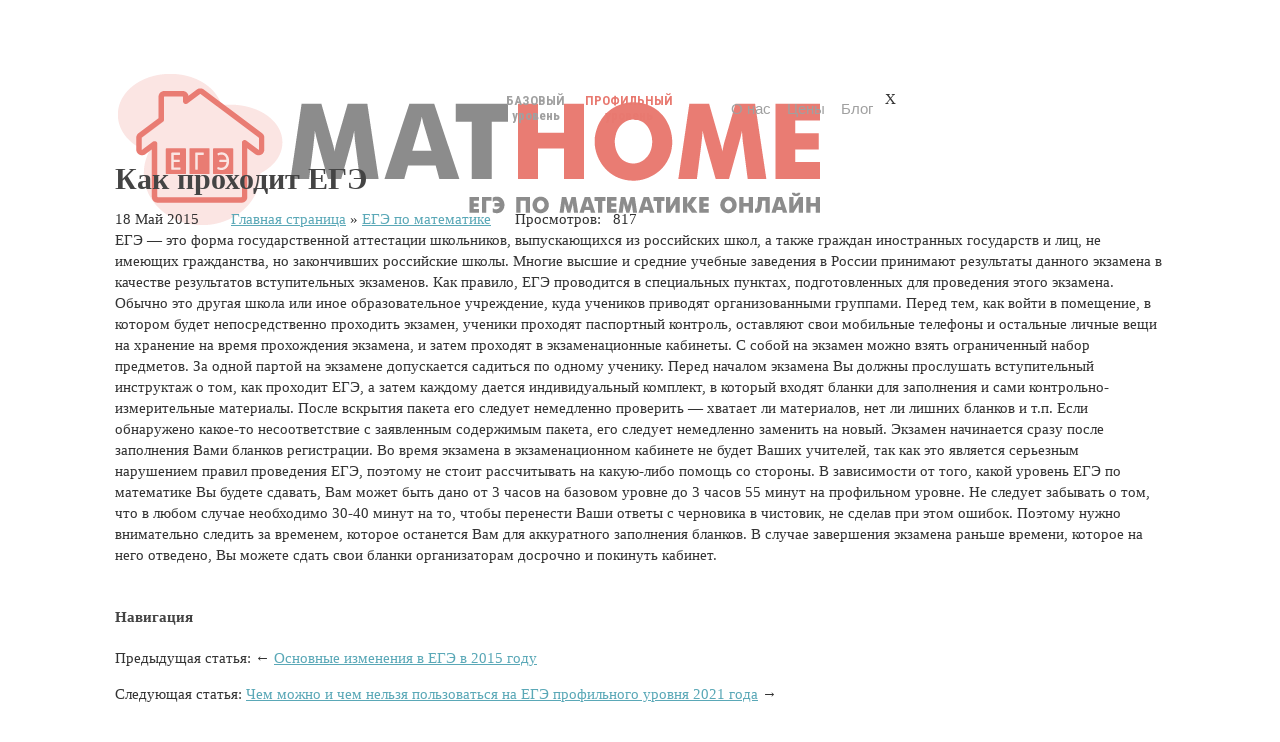

--- FILE ---
content_type: text/html; charset=UTF-8
request_url: http://xn-----8kcalleb0aurcvn3cd0p.xn--80asehdb/?p=1404
body_size: 50195
content:



 

<!DOCTYPE html>
<!--[if IE 8]> <html lang="ru-RU" class="ie8"> <![endif]-->
<!--[if !IE]><!--> <html lang="ru-RU"> <!--<![endif]-->
<head>
 <meta charset="UTF-8">
 
<title>  Как проходит ЕГЭ</title>

<meta name="description" content="ЕГЭ - это форма государственной аттестации школьников, выпускающихся из российских школ, а также граждан иностранных государств и лиц, не имеющих гражданства, но закончивших российские школы" />
<meta name="keywords" content="ЕГЭ, ЕГЭ по математике" />

<link rel='stylesheet' href='http://xn-----8kcalleb0aurcvn3cd0p.xn--80asehdb/wp-content/themes/emulator/style_updated.css' type='text/css' media='all' />

<link rel="stylesheet" type="text/css" href="http://xn-----8kcalleb0aurcvn3cd0p.xn--80asehdb/jlider/jlider/jlider.css"/>


<link rel='stylesheet' href='http://xn-----8kcalleb0aurcvn3cd0p.xn--80asehdb/wp-content/themes/emulator/css/user_logged_in.css' type='text/css' media='all' />


<!-- <script type="text/javascript" src="http://xn-----8kcalleb0aurcvn3cd0p.xn--80asehdb/jlider/-lib.js"></script> -->

<script type="text/javascript">/*! jQuery v1.7.2 jquery.com | jquery.org/license */
(function(a,b){function cy(a){return f.isWindow(a)?a:a.nodeType===9?a.defaultView||a.parentWindow:!1}function cu(a){if(!cj[a]){var b=c.body,d=f("<"+a+">").appendTo(b),e=d.css("display");d.remove();if(e==="none"||e===""){ck||(ck=c.createElement("iframe"),ck.frameBorder=ck.width=ck.height=0),b.appendChild(ck);if(!cl||!ck.createElement)cl=(ck.contentWindow||ck.contentDocument).document,cl.write((f.support.boxModel?"<!doctype html>":"")+"<html><body>"),cl.close();d=cl.createElement(a),cl.body.appendChild(d),e=f.css(d,"display"),b.removeChild(ck)}cj[a]=e}return cj[a]}function ct(a,b){var c={};f.each(cp.concat.apply([],cp.slice(0,b)),function(){c[this]=a});return c}function cs(){cq=b}function cr(){setTimeout(cs,0);return cq=f.now()}function ci(){try{return new a.ActiveXObject("Microsoft.XMLHTTP")}catch(b){}}function ch(){try{return new a.XMLHttpRequest}catch(b){}}function cb(a,c){a.dataFilter&&(c=a.dataFilter(c,a.dataType));var d=a.dataTypes,e={},g,h,i=d.length,j,k=d[0],l,m,n,o,p;for(g=1;g<i;g++){if(g===1)for(h in a.converters)typeof h=="string"&&(e[h.toLowerCase()]=a.converters[h]);l=k,k=d[g];if(k==="*")k=l;else if(l!=="*"&&l!==k){m=l+" "+k,n=e[m]||e["* "+k];if(!n){p=b;for(o in e){j=o.split(" ");if(j[0]===l||j[0]==="*"){p=e[j[1]+" "+k];if(p){o=e[o],o===!0?n=p:p===!0&&(n=o);break}}}}!n&&!p&&f.error("No conversion from "+m.replace(" "," to ")),n!==!0&&(c=n?n(c):p(o(c)))}}return c}function ca(a,c,d){var e=a.contents,f=a.dataTypes,g=a.responseFields,h,i,j,k;for(i in g)i in d&&(c[g[i]]=d[i]);while(f[0]==="*")f.shift(),h===b&&(h=a.mimeType||c.getResponseHeader("content-type"));if(h)for(i in e)if(e[i]&&e[i].test(h)){f.unshift(i);break}if(f[0]in d)j=f[0];else{for(i in d){if(!f[0]||a.converters[i+" "+f[0]]){j=i;break}k||(k=i)}j=j||k}if(j){j!==f[0]&&f.unshift(j);return d[j]}}function b_(a,b,c,d){if(f.isArray(b))f.each(b,function(b,e){c||bD.test(a)?d(a,e):b_(a+"["+(typeof e=="object"?b:"")+"]",e,c,d)});else if(!c&&f.type(b)==="object")for(var e in b)b_(a+"["+e+"]",b[e],c,d);else d(a,b)}function b$(a,c){var d,e,g=f.ajaxSettings.flatOptions||{};for(d in c)c[d]!==b&&((g[d]?a:e||(e={}))[d]=c[d]);e&&f.extend(!0,a,e)}function bZ(a,c,d,e,f,g){f=f||c.dataTypes[0],g=g||{},g[f]=!0;var h=a[f],i=0,j=h?h.length:0,k=a===bS,l;for(;i<j&&(k||!l);i++)l=h[i](c,d,e),typeof l=="string"&&(!k||g[l]?l=b:(c.dataTypes.unshift(l),l=bZ(a,c,d,e,l,g)));(k||!l)&&!g["*"]&&(l=bZ(a,c,d,e,"*",g));return l}function bY(a){return function(b,c){typeof b!="string"&&(c=b,b="*");if(f.isFunction(c)){var d=b.toLowerCase().split(bO),e=0,g=d.length,h,i,j;for(;e<g;e++)h=d[e],j=/^\+/.test(h),j&&(h=h.substr(1)||"*"),i=a[h]=a[h]||[],i[j?"unshift":"push"](c)}}}function bB(a,b,c){var d=b==="width"?a.offsetWidth:a.offsetHeight,e=b==="width"?1:0,g=4;if(d>0){if(c!=="border")for(;e<g;e+=2)c||(d-=parseFloat(f.css(a,"padding"+bx[e]))||0),c==="margin"?d+=parseFloat(f.css(a,c+bx[e]))||0:d-=parseFloat(f.css(a,"border"+bx[e]+"Width"))||0;return d+"px"}d=by(a,b);if(d<0||d==null)d=a.style[b];if(bt.test(d))return d;d=parseFloat(d)||0;if(c)for(;e<g;e+=2)d+=parseFloat(f.css(a,"padding"+bx[e]))||0,c!=="padding"&&(d+=parseFloat(f.css(a,"border"+bx[e]+"Width"))||0),c==="margin"&&(d+=parseFloat(f.css(a,c+bx[e]))||0);return d+"px"}function bo(a){var b=c.createElement("div");bh.appendChild(b),b.innerHTML=a.outerHTML;return b.firstChild}function bn(a){var b=(a.nodeName||"").toLowerCase();b==="input"?bm(a):b!=="script"&&typeof a.getElementsByTagName!="undefined"&&f.grep(a.getElementsByTagName("input"),bm)}function bm(a){if(a.type==="checkbox"||a.type==="radio")a.defaultChecked=a.checked}function bl(a){return typeof a.getElementsByTagName!="undefined"?a.getElementsByTagName("*"):typeof a.querySelectorAll!="undefined"?a.querySelectorAll("*"):[]}function bk(a,b){var c;b.nodeType===1&&(b.clearAttributes&&b.clearAttributes(),b.mergeAttributes&&b.mergeAttributes(a),c=b.nodeName.toLowerCase(),c==="object"?b.outerHTML=a.outerHTML:c!=="input"||a.type!=="checkbox"&&a.type!=="radio"?c==="option"?b.selected=a.defaultSelected:c==="input"||c==="textarea"?b.defaultValue=a.defaultValue:c==="script"&&b.text!==a.text&&(b.text=a.text):(a.checked&&(b.defaultChecked=b.checked=a.checked),b.value!==a.value&&(b.value=a.value)),b.removeAttribute(f.expando),b.removeAttribute("_submit_attached"),b.removeAttribute("_change_attached"))}function bj(a,b){if(b.nodeType===1&&!!f.hasData(a)){var c,d,e,g=f._data(a),h=f._data(b,g),i=g.events;if(i){delete h.handle,h.events={};for(c in i)for(d=0,e=i[c].length;d<e;d++)f.event.add(b,c,i[c][d])}h.data&&(h.data=f.extend({},h.data))}}function bi(a,b){return f.nodeName(a,"table")?a.getElementsByTagName("tbody")[0]||a.appendChild(a.ownerDocument.createElement("tbody")):a}function U(a){var b=V.split("|"),c=a.createDocumentFragment();if(c.createElement)while(b.length)c.createElement(b.pop());return c}function T(a,b,c){b=b||0;if(f.isFunction(b))return f.grep(a,function(a,d){var e=!!b.call(a,d,a);return e===c});if(b.nodeType)return f.grep(a,function(a,d){return a===b===c});if(typeof b=="string"){var d=f.grep(a,function(a){return a.nodeType===1});if(O.test(b))return f.filter(b,d,!c);b=f.filter(b,d)}return f.grep(a,function(a,d){return f.inArray(a,b)>=0===c})}function S(a){return!a||!a.parentNode||a.parentNode.nodeType===11}function K(){return!0}function J(){return!1}function n(a,b,c){var d=b+"defer",e=b+"queue",g=b+"mark",h=f._data(a,d);h&&(c==="queue"||!f._data(a,e))&&(c==="mark"||!f._data(a,g))&&setTimeout(function(){!f._data(a,e)&&!f._data(a,g)&&(f.removeData(a,d,!0),h.fire())},0)}function m(a){for(var b in a){if(b==="data"&&f.isEmptyObject(a[b]))continue;if(b!=="toJSON")return!1}return!0}function l(a,c,d){if(d===b&&a.nodeType===1){var e="data-"+c.replace(k,"-$1").toLowerCase();d=a.getAttribute(e);if(typeof d=="string"){try{d=d==="true"?!0:d==="false"?!1:d==="null"?null:f.isNumeric(d)?+d:j.test(d)?f.parseJSON(d):d}catch(g){}f.data(a,c,d)}else d=b}return d}function h(a){var b=g[a]={},c,d;a=a.split(/\s+/);for(c=0,d=a.length;c<d;c++)b[a[c]]=!0;return b}var c=a.document,d=a.navigator,e=a.location,f=function(){function J(){if(!e.isReady){try{c.documentElement.doScroll("left")}catch(a){setTimeout(J,1);return}e.ready()}}var e=function(a,b){return new e.fn.init(a,b,h)},f=a.jQuery,g=a.$,h,i=/^(?:[^#<]*(<[\w\W]+>)[^>]*$|#([\w\-]*)$)/,j=/\S/,k=/^\s+/,l=/\s+$/,m=/^<(\w+)\s*\/?>(?:<\/\1>)?$/,n=/^[\],:{}\s]*$/,o=/\\(?:["\\\/bfnrt]|u[0-9a-fA-F]{4})/g,p=/"[^"\\\n\r]*"|true|false|null|-?\d+(?:\.\d*)?(?:[eE][+\-]?\d+)?/g,q=/(?:^|:|,)(?:\s*\[)+/g,r=/(webkit)[ \/]([\w.]+)/,s=/(opera)(?:.*version)?[ \/]([\w.]+)/,t=/(msie) ([\w.]+)/,u=/(mozilla)(?:.*? rv:([\w.]+))?/,v=/-([a-z]|[0-9])/ig,w=/^-ms-/,x=function(a,b){return(b+"").toUpperCase()},y=d.userAgent,z,A,B,C=Object.prototype.toString,D=Object.prototype.hasOwnProperty,E=Array.prototype.push,F=Array.prototype.slice,G=String.prototype.trim,H=Array.prototype.indexOf,I={};e.fn=e.prototype={constructor:e,init:function(a,d,f){var g,h,j,k;if(!a)return this;if(a.nodeType){this.context=this[0]=a,this.length=1;return this}if(a==="body"&&!d&&c.body){this.context=c,this[0]=c.body,this.selector=a,this.length=1;return this}if(typeof a=="string"){a.charAt(0)!=="<"||a.charAt(a.length-1)!==">"||a.length<3?g=i.exec(a):g=[null,a,null];if(g&&(g[1]||!d)){if(g[1]){d=d instanceof e?d[0]:d,k=d?d.ownerDocument||d:c,j=m.exec(a),j?e.isPlainObject(d)?(a=[c.createElement(j[1])],e.fn.attr.call(a,d,!0)):a=[k.createElement(j[1])]:(j=e.buildFragment([g[1]],[k]),a=(j.cacheable?e.clone(j.fragment):j.fragment).childNodes);return e.merge(this,a)}h=c.getElementById(g[2]);if(h&&h.parentNode){if(h.id!==g[2])return f.find(a);this.length=1,this[0]=h}this.context=c,this.selector=a;return this}return!d||d.jquery?(d||f).find(a):this.constructor(d).find(a)}if(e.isFunction(a))return f.ready(a);a.selector!==b&&(this.selector=a.selector,this.context=a.context);return e.makeArray(a,this)},selector:"",jquery:"1.7.2",length:0,size:function(){return this.length},toArray:function(){return F.call(this,0)},get:function(a){return a==null?this.toArray():a<0?this[this.length+a]:this[a]},pushStack:function(a,b,c){var d=this.constructor();e.isArray(a)?E.apply(d,a):e.merge(d,a),d.prevObject=this,d.context=this.context,b==="find"?d.selector=this.selector+(this.selector?" ":"")+c:b&&(d.selector=this.selector+"."+b+"("+c+")");return d},each:function(a,b){return e.each(this,a,b)},ready:function(a){e.bindReady(),A.add(a);return this},eq:function(a){a=+a;return a===-1?this.slice(a):this.slice(a,a+1)},first:function(){return this.eq(0)},last:function(){return this.eq(-1)},slice:function(){return this.pushStack(F.apply(this,arguments),"slice",F.call(arguments).join(","))},map:function(a){return this.pushStack(e.map(this,function(b,c){return a.call(b,c,b)}))},end:function(){return this.prevObject||this.constructor(null)},push:E,sort:[].sort,splice:[].splice},e.fn.init.prototype=e.fn,e.extend=e.fn.extend=function(){var a,c,d,f,g,h,i=arguments[0]||{},j=1,k=arguments.length,l=!1;typeof i=="boolean"&&(l=i,i=arguments[1]||{},j=2),typeof i!="object"&&!e.isFunction(i)&&(i={}),k===j&&(i=this,--j);for(;j<k;j++)if((a=arguments[j])!=null)for(c in a){d=i[c],f=a[c];if(i===f)continue;l&&f&&(e.isPlainObject(f)||(g=e.isArray(f)))?(g?(g=!1,h=d&&e.isArray(d)?d:[]):h=d&&e.isPlainObject(d)?d:{},i[c]=e.extend(l,h,f)):f!==b&&(i[c]=f)}return i},e.extend({noConflict:function(b){a.$===e&&(a.$=g),b&&a.jQuery===e&&(a.jQuery=f);return e},isReady:!1,readyWait:1,holdReady:function(a){a?e.readyWait++:e.ready(!0)},ready:function(a){if(a===!0&&!--e.readyWait||a!==!0&&!e.isReady){if(!c.body)return setTimeout(e.ready,1);e.isReady=!0;if(a!==!0&&--e.readyWait>0)return;A.fireWith(c,[e]),e.fn.trigger&&e(c).trigger("ready").off("ready")}},bindReady:function(){if(!A){A=e.Callbacks("once memory");if(c.readyState==="complete")return setTimeout(e.ready,1);if(c.addEventListener)c.addEventListener("DOMContentLoaded",B,!1),a.addEventListener("load",e.ready,!1);else if(c.attachEvent){c.attachEvent("onreadystatechange",B),a.attachEvent("onload",e.ready);var b=!1;try{b=a.frameElement==null}catch(d){}c.documentElement.doScroll&&b&&J()}}},isFunction:function(a){return e.type(a)==="function"},isArray:Array.isArray||function(a){return e.type(a)==="array"},isWindow:function(a){return a!=null&&a==a.window},isNumeric:function(a){return!isNaN(parseFloat(a))&&isFinite(a)},type:function(a){return a==null?String(a):I[C.call(a)]||"object"},isPlainObject:function(a){if(!a||e.type(a)!=="object"||a.nodeType||e.isWindow(a))return!1;try{if(a.constructor&&!D.call(a,"constructor")&&!D.call(a.constructor.prototype,"isPrototypeOf"))return!1}catch(c){return!1}var d;for(d in a);return d===b||D.call(a,d)},isEmptyObject:function(a){for(var b in a)return!1;return!0},error:function(a){throw new Error(a)},parseJSON:function(b){if(typeof b!="string"||!b)return null;b=e.trim(b);if(a.JSON&&a.JSON.parse)return a.JSON.parse(b);if(n.test(b.replace(o,"@").replace(p,"]").replace(q,"")))return(new Function("return "+b))();e.error("Invalid JSON: "+b)},parseXML:function(c){if(typeof c!="string"||!c)return null;var d,f;try{a.DOMParser?(f=new DOMParser,d=f.parseFromString(c,"text/xml")):(d=new ActiveXObject("Microsoft.XMLDOM"),d.async="false",d.loadXML(c))}catch(g){d=b}(!d||!d.documentElement||d.getElementsByTagName("parsererror").length)&&e.error("Invalid XML: "+c);return d},noop:function(){},globalEval:function(b){b&&j.test(b)&&(a.execScript||function(b){a.eval.call(a,b)})(b)},camelCase:function(a){return a.replace(w,"ms-").replace(v,x)},nodeName:function(a,b){return a.nodeName&&a.nodeName.toUpperCase()===b.toUpperCase()},each:function(a,c,d){var f,g=0,h=a.length,i=h===b||e.isFunction(a);if(d){if(i){for(f in a)if(c.apply(a[f],d)===!1)break}else for(;g<h;)if(c.apply(a[g++],d)===!1)break}else if(i){for(f in a)if(c.call(a[f],f,a[f])===!1)break}else for(;g<h;)if(c.call(a[g],g,a[g++])===!1)break;return a},trim:G?function(a){return a==null?"":G.call(a)}:function(a){return a==null?"":(a+"").replace(k,"").replace(l,"")},makeArray:function(a,b){var c=b||[];if(a!=null){var d=e.type(a);a.length==null||d==="string"||d==="function"||d==="regexp"||e.isWindow(a)?E.call(c,a):e.merge(c,a)}return c},inArray:function(a,b,c){var d;if(b){if(H)return H.call(b,a,c);d=b.length,c=c?c<0?Math.max(0,d+c):c:0;for(;c<d;c++)if(c in b&&b[c]===a)return c}return-1},merge:function(a,c){var d=a.length,e=0;if(typeof c.length=="number")for(var f=c.length;e<f;e++)a[d++]=c[e];else while(c[e]!==b)a[d++]=c[e++];a.length=d;return a},grep:function(a,b,c){var d=[],e;c=!!c;for(var f=0,g=a.length;f<g;f++)e=!!b(a[f],f),c!==e&&d.push(a[f]);return d},map:function(a,c,d){var f,g,h=[],i=0,j=a.length,k=a instanceof e||j!==b&&typeof j=="number"&&(j>0&&a[0]&&a[j-1]||j===0||e.isArray(a));if(k)for(;i<j;i++)f=c(a[i],i,d),f!=null&&(h[h.length]=f);else for(g in a)f=c(a[g],g,d),f!=null&&(h[h.length]=f);return h.concat.apply([],h)},guid:1,proxy:function(a,c){if(typeof c=="string"){var d=a[c];c=a,a=d}if(!e.isFunction(a))return b;var f=F.call(arguments,2),g=function(){return a.apply(c,f.concat(F.call(arguments)))};g.guid=a.guid=a.guid||g.guid||e.guid++;return g},access:function(a,c,d,f,g,h,i){var j,k=d==null,l=0,m=a.length;if(d&&typeof d=="object"){for(l in d)e.access(a,c,l,d[l],1,h,f);g=1}else if(f!==b){j=i===b&&e.isFunction(f),k&&(j?(j=c,c=function(a,b,c){return j.call(e(a),c)}):(c.call(a,f),c=null));if(c)for(;l<m;l++)c(a[l],d,j?f.call(a[l],l,c(a[l],d)):f,i);g=1}return g?a:k?c.call(a):m?c(a[0],d):h},now:function(){return(new Date).getTime()},uaMatch:function(a){a=a.toLowerCase();var b=r.exec(a)||s.exec(a)||t.exec(a)||a.indexOf("compatible")<0&&u.exec(a)||[];return{browser:b[1]||"",version:b[2]||"0"}},sub:function(){function a(b,c){return new a.fn.init(b,c)}e.extend(!0,a,this),a.superclass=this,a.fn=a.prototype=this(),a.fn.constructor=a,a.sub=this.sub,a.fn.init=function(d,f){f&&f instanceof e&&!(f instanceof a)&&(f=a(f));return e.fn.init.call(this,d,f,b)},a.fn.init.prototype=a.fn;var b=a(c);return a},browser:{}}),e.each("Boolean Number String Function Array Date RegExp Object".split(" "),function(a,b){I["[object "+b+"]"]=b.toLowerCase()}),z=e.uaMatch(y),z.browser&&(e.browser[z.browser]=!0,e.browser.version=z.version),e.browser.webkit&&(e.browser.safari=!0),j.test(" ")&&(k=/^[\s\xA0]+/,l=/[\s\xA0]+$/),h=e(c),c.addEventListener?B=function(){c.removeEventListener("DOMContentLoaded",B,!1),e.ready()}:c.attachEvent&&(B=function(){c.readyState==="complete"&&(c.detachEvent("onreadystatechange",B),e.ready())});return e}(),g={};f.Callbacks=function(a){a=a?g[a]||h(a):{};var c=[],d=[],e,i,j,k,l,m,n=function(b){var d,e,g,h,i;for(d=0,e=b.length;d<e;d++)g=b[d],h=f.type(g),h==="array"?n(g):h==="function"&&(!a.unique||!p.has(g))&&c.push(g)},o=function(b,f){f=f||[],e=!a.memory||[b,f],i=!0,j=!0,m=k||0,k=0,l=c.length;for(;c&&m<l;m++)if(c[m].apply(b,f)===!1&&a.stopOnFalse){e=!0;break}j=!1,c&&(a.once?e===!0?p.disable():c=[]:d&&d.length&&(e=d.shift(),p.fireWith(e[0],e[1])))},p={add:function(){if(c){var a=c.length;n(arguments),j?l=c.length:e&&e!==!0&&(k=a,o(e[0],e[1]))}return this},remove:function(){if(c){var b=arguments,d=0,e=b.length;for(;d<e;d++)for(var f=0;f<c.length;f++)if(b[d]===c[f]){j&&f<=l&&(l--,f<=m&&m--),c.splice(f--,1);if(a.unique)break}}return this},has:function(a){if(c){var b=0,d=c.length;for(;b<d;b++)if(a===c[b])return!0}return!1},empty:function(){c=[];return this},disable:function(){c=d=e=b;return this},disabled:function(){return!c},lock:function(){d=b,(!e||e===!0)&&p.disable();return this},locked:function(){return!d},fireWith:function(b,c){d&&(j?a.once||d.push([b,c]):(!a.once||!e)&&o(b,c));return this},fire:function(){p.fireWith(this,arguments);return this},fired:function(){return!!i}};return p};var i=[].slice;f.extend({Deferred:function(a){var b=f.Callbacks("once memory"),c=f.Callbacks("once memory"),d=f.Callbacks("memory"),e="pending",g={resolve:b,reject:c,notify:d},h={done:b.add,fail:c.add,progress:d.add,state:function(){return e},isResolved:b.fired,isRejected:c.fired,then:function(a,b,c){i.done(a).fail(b).progress(c);return this},always:function(){i.done.apply(i,arguments).fail.apply(i,arguments);return this},pipe:function(a,b,c){return f.Deferred(function(d){f.each({done:[a,"resolve"],fail:[b,"reject"],progress:[c,"notify"]},function(a,b){var c=b[0],e=b[1],g;f.isFunction(c)?i[a](function(){g=c.apply(this,arguments),g&&f.isFunction(g.promise)?g.promise().then(d.resolve,d.reject,d.notify):d[e+"With"](this===i?d:this,[g])}):i[a](d[e])})}).promise()},promise:function(a){if(a==null)a=h;else for(var b in h)a[b]=h[b];return a}},i=h.promise({}),j;for(j in g)i[j]=g[j].fire,i[j+"With"]=g[j].fireWith;i.done(function(){e="resolved"},c.disable,d.lock).fail(function(){e="rejected"},b.disable,d.lock),a&&a.call(i,i);return i},when:function(a){function m(a){return function(b){e[a]=arguments.length>1?i.call(arguments,0):b,j.notifyWith(k,e)}}function l(a){return function(c){b[a]=arguments.length>1?i.call(arguments,0):c,--g||j.resolveWith(j,b)}}var b=i.call(arguments,0),c=0,d=b.length,e=Array(d),g=d,h=d,j=d<=1&&a&&f.isFunction(a.promise)?a:f.Deferred(),k=j.promise();if(d>1){for(;c<d;c++)b[c]&&b[c].promise&&f.isFunction(b[c].promise)?b[c].promise().then(l(c),j.reject,m(c)):--g;g||j.resolveWith(j,b)}else j!==a&&j.resolveWith(j,d?[a]:[]);return k}}),f.support=function(){var b,d,e,g,h,i,j,k,l,m,n,o,p=c.createElement("div"),q=c.documentElement;p.setAttribute("className","t"),p.innerHTML="   <link/><table></table><a href='/a' style='top:1px;float:left;opacity:.55;'>a</a><input type='checkbox'/>",d=p.getElementsByTagName("*"),e=p.getElementsByTagName("a")[0];if(!d||!d.length||!e)return{};g=c.createElement("select"),h=g.appendChild(c.createElement("option")),i=p.getElementsByTagName("input")[0],b={leadingWhitespace:p.firstChild.nodeType===3,tbody:!p.getElementsByTagName("tbody").length,htmlSerialize:!!p.getElementsByTagName("link").length,style:/top/.test(e.getAttribute("style")),hrefNormalized:e.getAttribute("href")==="/a",opacity:/^0.55/.test(e.style.opacity),cssFloat:!!e.style.cssFloat,checkOn:i.value==="on",optSelected:h.selected,getSetAttribute:p.className!=="t",enctype:!!c.createElement("form").enctype,html5Clone:c.createElement("nav").cloneNode(!0).outerHTML!=="<:nav></:nav>",submitBubbles:!0,changeBubbles:!0,focusinBubbles:!1,deleteExpando:!0,noCloneEvent:!0,inlineBlockNeedsLayout:!1,shrinkWrapBlocks:!1,reliableMarginRight:!0,pixelMargin:!0},f.boxModel=b.boxModel=c.compatMode==="CSS1Compat",i.checked=!0,b.noCloneChecked=i.cloneNode(!0).checked,g.disabled=!0,b.optDisabled=!h.disabled;try{delete p.test}catch(r){b.deleteExpando=!1}!p.addEventListener&&p.attachEvent&&p.fireEvent&&(p.attachEvent("onclick",function(){b.noCloneEvent=!1}),p.cloneNode(!0).fireEvent("onclick")),i=c.createElement("input"),i.value="t",i.setAttribute("type","radio"),b.radioValue=i.value==="t",i.setAttribute("checked","checked"),i.setAttribute("name","t"),p.appendChild(i),j=c.createDocumentFragment(),j.appendChild(p.lastChild),b.checkClone=j.cloneNode(!0).cloneNode(!0).lastChild.checked,b.appendChecked=i.checked,j.removeChild(i),j.appendChild(p);if(p.attachEvent)for(n in{submit:1,change:1,focusin:1})m="on"+n,o=m in p,o||(p.setAttribute(m,"return;"),o=typeof p[m]=="function"),b[n+"Bubbles"]=o;j.removeChild(p),j=g=h=p=i=null,f(function(){var d,e,g,h,i,j,l,m,n,q,r,s,t,u=c.getElementsByTagName("body")[0];!u||(m=1,t="padding:0;margin:0;border:",r="position:absolute;top:0;left:0;width:1px;height:1px;",s=t+"0;visibility:hidden;",n="style='"+r+t+"5px solid #000;",q="<div "+n+"display:block;'><div style='"+t+"0;display:block;overflow:hidden;'></div></div>"+"<table "+n+"' cellpadding='0' cellspacing='0'>"+"<tr><td></td></tr></table>",d=c.createElement("div"),d.style.cssText=s+"width:0;height:0;position:static;top:0;margin-top:"+m+"px",u.insertBefore(d,u.firstChild),p=c.createElement("div"),d.appendChild(p),p.innerHTML="<table><tr><td style='"+t+"0;display:none'></td><td>t</td></tr></table>",k=p.getElementsByTagName("td"),o=k[0].offsetHeight===0,k[0].style.display="",k[1].style.display="none",b.reliableHiddenOffsets=o&&k[0].offsetHeight===0,a.getComputedStyle&&(p.innerHTML="",l=c.createElement("div"),l.style.width="0",l.style.marginRight="0",p.style.width="2px",p.appendChild(l),b.reliableMarginRight=(parseInt((a.getComputedStyle(l,null)||{marginRight:0}).marginRight,10)||0)===0),typeof p.style.zoom!="undefined"&&(p.innerHTML="",p.style.width=p.style.padding="1px",p.style.border=0,p.style.overflow="hidden",p.style.display="inline",p.style.zoom=1,b.inlineBlockNeedsLayout=p.offsetWidth===3,p.style.display="block",p.style.overflow="visible",p.innerHTML="<div style='width:5px;'></div>",b.shrinkWrapBlocks=p.offsetWidth!==3),p.style.cssText=r+s,p.innerHTML=q,e=p.firstChild,g=e.firstChild,i=e.nextSibling.firstChild.firstChild,j={doesNotAddBorder:g.offsetTop!==5,doesAddBorderForTableAndCells:i.offsetTop===5},g.style.position="fixed",g.style.top="20px",j.fixedPosition=g.offsetTop===20||g.offsetTop===15,g.style.position=g.style.top="",e.style.overflow="hidden",e.style.position="relative",j.subtractsBorderForOverflowNotVisible=g.offsetTop===-5,j.doesNotIncludeMarginInBodyOffset=u.offsetTop!==m,a.getComputedStyle&&(p.style.marginTop="1%",b.pixelMargin=(a.getComputedStyle(p,null)||{marginTop:0}).marginTop!=="1%"),typeof d.style.zoom!="undefined"&&(d.style.zoom=1),u.removeChild(d),l=p=d=null,f.extend(b,j))});return b}();var j=/^(?:\{.*\}|\[.*\])$/,k=/([A-Z])/g;f.extend({cache:{},uuid:0,expando:"jQuery"+(f.fn.jquery+Math.random()).replace(/\D/g,""),noData:{embed:!0,object:"clsid:D27CDB6E-AE6D-11cf-96B8-444553540000",applet:!0},hasData:function(a){a=a.nodeType?f.cache[a[f.expando]]:a[f.expando];return!!a&&!m(a)},data:function(a,c,d,e){if(!!f.acceptData(a)){var g,h,i,j=f.expando,k=typeof c=="string",l=a.nodeType,m=l?f.cache:a,n=l?a[j]:a[j]&&j,o=c==="events";if((!n||!m[n]||!o&&!e&&!m[n].data)&&k&&d===b)return;n||(l?a[j]=n=++f.uuid:n=j),m[n]||(m[n]={},l||(m[n].toJSON=f.noop));if(typeof c=="object"||typeof c=="function")e?m[n]=f.extend(m[n],c):m[n].data=f.extend(m[n].data,c);g=h=m[n],e||(h.data||(h.data={}),h=h.data),d!==b&&(h[f.camelCase(c)]=d);if(o&&!h[c])return g.events;k?(i=h[c],i==null&&(i=h[f.camelCase(c)])):i=h;return i}},removeData:function(a,b,c){if(!!f.acceptData(a)){var d,e,g,h=f.expando,i=a.nodeType,j=i?f.cache:a,k=i?a[h]:h;if(!j[k])return;if(b){d=c?j[k]:j[k].data;if(d){f.isArray(b)||(b in d?b=[b]:(b=f.camelCase(b),b in d?b=[b]:b=b.split(" ")));for(e=0,g=b.length;e<g;e++)delete d[b[e]];if(!(c?m:f.isEmptyObject)(d))return}}if(!c){delete j[k].data;if(!m(j[k]))return}f.support.deleteExpando||!j.setInterval?delete j[k]:j[k]=null,i&&(f.support.deleteExpando?delete a[h]:a.removeAttribute?a.removeAttribute(h):a[h]=null)}},_data:function(a,b,c){return f.data(a,b,c,!0)},acceptData:function(a){if(a.nodeName){var b=f.noData[a.nodeName.toLowerCase()];if(b)return b!==!0&&a.getAttribute("classid")===b}return!0}}),f.fn.extend({data:function(a,c){var d,e,g,h,i,j=this[0],k=0,m=null;if(a===b){if(this.length){m=f.data(j);if(j.nodeType===1&&!f._data(j,"parsedAttrs")){g=j.attributes;for(i=g.length;k<i;k++)h=g[k].name,h.indexOf("data-")===0&&(h=f.camelCase(h.substring(5)),l(j,h,m[h]));f._data(j,"parsedAttrs",!0)}}return m}if(typeof a=="object")return this.each(function(){f.data(this,a)});d=a.split(".",2),d[1]=d[1]?"."+d[1]:"",e=d[1]+"!";return f.access(this,function(c){if(c===b){m=this.triggerHandler("getData"+e,[d[0]]),m===b&&j&&(m=f.data(j,a),m=l(j,a,m));return m===b&&d[1]?this.data(d[0]):m}d[1]=c,this.each(function(){var b=f(this);b.triggerHandler("setData"+e,d),f.data(this,a,c),b.triggerHandler("changeData"+e,d)})},null,c,arguments.length>1,null,!1)},removeData:function(a){return this.each(function(){f.removeData(this,a)})}}),f.extend({_mark:function(a,b){a&&(b=(b||"fx")+"mark",f._data(a,b,(f._data(a,b)||0)+1))},_unmark:function(a,b,c){a!==!0&&(c=b,b=a,a=!1);if(b){c=c||"fx";var d=c+"mark",e=a?0:(f._data(b,d)||1)-1;e?f._data(b,d,e):(f.removeData(b,d,!0),n(b,c,"mark"))}},queue:function(a,b,c){var d;if(a){b=(b||"fx")+"queue",d=f._data(a,b),c&&(!d||f.isArray(c)?d=f._data(a,b,f.makeArray(c)):d.push(c));return d||[]}},dequeue:function(a,b){b=b||"fx";var c=f.queue(a,b),d=c.shift(),e={};d==="inprogress"&&(d=c.shift()),d&&(b==="fx"&&c.unshift("inprogress"),f._data(a,b+".run",e),d.call(a,function(){f.dequeue(a,b)},e)),c.length||(f.removeData(a,b+"queue "+b+".run",!0),n(a,b,"queue"))}}),f.fn.extend({queue:function(a,c){var d=2;typeof a!="string"&&(c=a,a="fx",d--);if(arguments.length<d)return f.queue(this[0],a);return c===b?this:this.each(function(){var b=f.queue(this,a,c);a==="fx"&&b[0]!=="inprogress"&&f.dequeue(this,a)})},dequeue:function(a){return this.each(function(){f.dequeue(this,a)})},delay:function(a,b){a=f.fx?f.fx.speeds[a]||a:a,b=b||"fx";return this.queue(b,function(b,c){var d=setTimeout(b,a);c.stop=function(){clearTimeout(d)}})},clearQueue:function(a){return this.queue(a||"fx",[])},promise:function(a,c){function m(){--h||d.resolveWith(e,[e])}typeof a!="string"&&(c=a,a=b),a=a||"fx";var d=f.Deferred(),e=this,g=e.length,h=1,i=a+"defer",j=a+"queue",k=a+"mark",l;while(g--)if(l=f.data(e[g],i,b,!0)||(f.data(e[g],j,b,!0)||f.data(e[g],k,b,!0))&&f.data(e[g],i,f.Callbacks("once memory"),!0))h++,l.add(m);m();return d.promise(c)}});var o=/[\n\t\r]/g,p=/\s+/,q=/\r/g,r=/^(?:button|input)$/i,s=/^(?:button|input|object|select|textarea)$/i,t=/^a(?:rea)?$/i,u=/^(?:autofocus|autoplay|async|checked|controls|defer|disabled|hidden|loop|multiple|open|readonly|required|scoped|selected)$/i,v=f.support.getSetAttribute,w,x,y;f.fn.extend({attr:function(a,b){return f.access(this,f.attr,a,b,arguments.length>1)},removeAttr:function(a){return this.each(function(){f.removeAttr(this,a)})},prop:function(a,b){return f.access(this,f.prop,a,b,arguments.length>1)},removeProp:function(a){a=f.propFix[a]||a;return this.each(function(){try{this[a]=b,delete this[a]}catch(c){}})},addClass:function(a){var b,c,d,e,g,h,i;if(f.isFunction(a))return this.each(function(b){f(this).addClass(a.call(this,b,this.className))});if(a&&typeof a=="string"){b=a.split(p);for(c=0,d=this.length;c<d;c++){e=this[c];if(e.nodeType===1)if(!e.className&&b.length===1)e.className=a;else{g=" "+e.className+" ";for(h=0,i=b.length;h<i;h++)~g.indexOf(" "+b[h]+" ")||(g+=b[h]+" ");e.className=f.trim(g)}}}return this},removeClass:function(a){var c,d,e,g,h,i,j;if(f.isFunction(a))return this.each(function(b){f(this).removeClass(a.call(this,b,this.className))});if(a&&typeof a=="string"||a===b){c=(a||"").split(p);for(d=0,e=this.length;d<e;d++){g=this[d];if(g.nodeType===1&&g.className)if(a){h=(" "+g.className+" ").replace(o," ");for(i=0,j=c.length;i<j;i++)h=h.replace(" "+c[i]+" "," ");g.className=f.trim(h)}else g.className=""}}return this},toggleClass:function(a,b){var c=typeof a,d=typeof b=="boolean";if(f.isFunction(a))return this.each(function(c){f(this).toggleClass(a.call(this,c,this.className,b),b)});return this.each(function(){if(c==="string"){var e,g=0,h=f(this),i=b,j=a.split(p);while(e=j[g++])i=d?i:!h.hasClass(e),h[i?"addClass":"removeClass"](e)}else if(c==="undefined"||c==="boolean")this.className&&f._data(this,"__className__",this.className),this.className=this.className||a===!1?"":f._data(this,"__className__")||""})},hasClass:function(a){var b=" "+a+" ",c=0,d=this.length;for(;c<d;c++)if(this[c].nodeType===1&&(" "+this[c].className+" ").replace(o," ").indexOf(b)>-1)return!0;return!1},val:function(a){var c,d,e,g=this[0];{if(!!arguments.length){e=f.isFunction(a);return this.each(function(d){var g=f(this),h;if(this.nodeType===1){e?h=a.call(this,d,g.val()):h=a,h==null?h="":typeof h=="number"?h+="":f.isArray(h)&&(h=f.map(h,function(a){return a==null?"":a+""})),c=f.valHooks[this.type]||f.valHooks[this.nodeName.toLowerCase()];if(!c||!("set"in c)||c.set(this,h,"value")===b)this.value=h}})}if(g){c=f.valHooks[g.type]||f.valHooks[g.nodeName.toLowerCase()];if(c&&"get"in c&&(d=c.get(g,"value"))!==b)return d;d=g.value;return typeof d=="string"?d.replace(q,""):d==null?"":d}}}}),f.extend({valHooks:{option:{get:function(a){var b=a.attributes.value;return!b||b.specified?a.value:a.text}},select:{get:function(a){var b,c,d,e,g=a.selectedIndex,h=[],i=a.options,j=a.type==="select-one";if(g<0)return null;c=j?g:0,d=j?g+1:i.length;for(;c<d;c++){e=i[c];if(e.selected&&(f.support.optDisabled?!e.disabled:e.getAttribute("disabled")===null)&&(!e.parentNode.disabled||!f.nodeName(e.parentNode,"optgroup"))){b=f(e).val();if(j)return b;h.push(b)}}if(j&&!h.length&&i.length)return f(i[g]).val();return h},set:function(a,b){var c=f.makeArray(b);f(a).find("option").each(function(){this.selected=f.inArray(f(this).val(),c)>=0}),c.length||(a.selectedIndex=-1);return c}}},attrFn:{val:!0,css:!0,html:!0,text:!0,data:!0,width:!0,height:!0,offset:!0},attr:function(a,c,d,e){var g,h,i,j=a.nodeType;if(!!a&&j!==3&&j!==8&&j!==2){if(e&&c in f.attrFn)return f(a)[c](d);if(typeof a.getAttribute=="undefined")return f.prop(a,c,d);i=j!==1||!f.isXMLDoc(a),i&&(c=c.toLowerCase(),h=f.attrHooks[c]||(u.test(c)?x:w));if(d!==b){if(d===null){f.removeAttr(a,c);return}if(h&&"set"in h&&i&&(g=h.set(a,d,c))!==b)return g;a.setAttribute(c,""+d);return d}if(h&&"get"in h&&i&&(g=h.get(a,c))!==null)return g;g=a.getAttribute(c);return g===null?b:g}},removeAttr:function(a,b){var c,d,e,g,h,i=0;if(b&&a.nodeType===1){d=b.toLowerCase().split(p),g=d.length;for(;i<g;i++)e=d[i],e&&(c=f.propFix[e]||e,h=u.test(e),h||f.attr(a,e,""),a.removeAttribute(v?e:c),h&&c in a&&(a[c]=!1))}},attrHooks:{type:{set:function(a,b){if(r.test(a.nodeName)&&a.parentNode)f.error("type property can't be changed");else if(!f.support.radioValue&&b==="radio"&&f.nodeName(a,"input")){var c=a.value;a.setAttribute("type",b),c&&(a.value=c);return b}}},value:{get:function(a,b){if(w&&f.nodeName(a,"button"))return w.get(a,b);return b in a?a.value:null},set:function(a,b,c){if(w&&f.nodeName(a,"button"))return w.set(a,b,c);a.value=b}}},propFix:{tabindex:"tabIndex",readonly:"readOnly","for":"htmlFor","class":"className",maxlength:"maxLength",cellspacing:"cellSpacing",cellpadding:"cellPadding",rowspan:"rowSpan",colspan:"colSpan",usemap:"useMap",frameborder:"frameBorder",contenteditable:"contentEditable"},prop:function(a,c,d){var e,g,h,i=a.nodeType;if(!!a&&i!==3&&i!==8&&i!==2){h=i!==1||!f.isXMLDoc(a),h&&(c=f.propFix[c]||c,g=f.propHooks[c]);return d!==b?g&&"set"in g&&(e=g.set(a,d,c))!==b?e:a[c]=d:g&&"get"in g&&(e=g.get(a,c))!==null?e:a[c]}},propHooks:{tabIndex:{get:function(a){var c=a.getAttributeNode("tabindex");return c&&c.specified?parseInt(c.value,10):s.test(a.nodeName)||t.test(a.nodeName)&&a.href?0:b}}}}),f.attrHooks.tabindex=f.propHooks.tabIndex,x={get:function(a,c){var d,e=f.prop(a,c);return e===!0||typeof e!="boolean"&&(d=a.getAttributeNode(c))&&d.nodeValue!==!1?c.toLowerCase():b},set:function(a,b,c){var d;b===!1?f.removeAttr(a,c):(d=f.propFix[c]||c,d in a&&(a[d]=!0),a.setAttribute(c,c.toLowerCase()));return c}},v||(y={name:!0,id:!0,coords:!0},w=f.valHooks.button={get:function(a,c){var d;d=a.getAttributeNode(c);return d&&(y[c]?d.nodeValue!=="":d.specified)?d.nodeValue:b},set:function(a,b,d){var e=a.getAttributeNode(d);e||(e=c.createAttribute(d),a.setAttributeNode(e));return e.nodeValue=b+""}},f.attrHooks.tabindex.set=w.set,f.each(["width","height"],function(a,b){f.attrHooks[b]=f.extend(f.attrHooks[b],{set:function(a,c){if(c===""){a.setAttribute(b,"auto");return c}}})}),f.attrHooks.contenteditable={get:w.get,set:function(a,b,c){b===""&&(b="false"),w.set(a,b,c)}}),f.support.hrefNormalized||f.each(["href","src","width","height"],function(a,c){f.attrHooks[c]=f.extend(f.attrHooks[c],{get:function(a){var d=a.getAttribute(c,2);return d===null?b:d}})}),f.support.style||(f.attrHooks.style={get:function(a){return a.style.cssText.toLowerCase()||b},set:function(a,b){return a.style.cssText=""+b}}),f.support.optSelected||(f.propHooks.selected=f.extend(f.propHooks.selected,{get:function(a){var b=a.parentNode;b&&(b.selectedIndex,b.parentNode&&b.parentNode.selectedIndex);return null}})),f.support.enctype||(f.propFix.enctype="encoding"),f.support.checkOn||f.each(["radio","checkbox"],function(){f.valHooks[this]={get:function(a){return a.getAttribute("value")===null?"on":a.value}}}),f.each(["radio","checkbox"],function(){f.valHooks[this]=f.extend(f.valHooks[this],{set:function(a,b){if(f.isArray(b))return a.checked=f.inArray(f(a).val(),b)>=0}})});var z=/^(?:textarea|input|select)$/i,A=/^([^\.]*)?(?:\.(.+))?$/,B=/(?:^|\s)hover(\.\S+)?\b/,C=/^key/,D=/^(?:mouse|contextmenu)|click/,E=/^(?:focusinfocus|focusoutblur)$/,F=/^(\w*)(?:#([\w\-]+))?(?:\.([\w\-]+))?$/,G=function(
a){var b=F.exec(a);b&&(b[1]=(b[1]||"").toLowerCase(),b[3]=b[3]&&new RegExp("(?:^|\\s)"+b[3]+"(?:\\s|$)"));return b},H=function(a,b){var c=a.attributes||{};return(!b[1]||a.nodeName.toLowerCase()===b[1])&&(!b[2]||(c.id||{}).value===b[2])&&(!b[3]||b[3].test((c["class"]||{}).value))},I=function(a){return f.event.special.hover?a:a.replace(B,"mouseenter$1 mouseleave$1")};f.event={add:function(a,c,d,e,g){var h,i,j,k,l,m,n,o,p,q,r,s;if(!(a.nodeType===3||a.nodeType===8||!c||!d||!(h=f._data(a)))){d.handler&&(p=d,d=p.handler,g=p.selector),d.guid||(d.guid=f.guid++),j=h.events,j||(h.events=j={}),i=h.handle,i||(h.handle=i=function(a){return typeof f!="undefined"&&(!a||f.event.triggered!==a.type)?f.event.dispatch.apply(i.elem,arguments):b},i.elem=a),c=f.trim(I(c)).split(" ");for(k=0;k<c.length;k++){l=A.exec(c[k])||[],m=l[1],n=(l[2]||"").split(".").sort(),s=f.event.special[m]||{},m=(g?s.delegateType:s.bindType)||m,s=f.event.special[m]||{},o=f.extend({type:m,origType:l[1],data:e,handler:d,guid:d.guid,selector:g,quick:g&&G(g),namespace:n.join(".")},p),r=j[m];if(!r){r=j[m]=[],r.delegateCount=0;if(!s.setup||s.setup.call(a,e,n,i)===!1)a.addEventListener?a.addEventListener(m,i,!1):a.attachEvent&&a.attachEvent("on"+m,i)}s.add&&(s.add.call(a,o),o.handler.guid||(o.handler.guid=d.guid)),g?r.splice(r.delegateCount++,0,o):r.push(o),f.event.global[m]=!0}a=null}},global:{},remove:function(a,b,c,d,e){var g=f.hasData(a)&&f._data(a),h,i,j,k,l,m,n,o,p,q,r,s;if(!!g&&!!(o=g.events)){b=f.trim(I(b||"")).split(" ");for(h=0;h<b.length;h++){i=A.exec(b[h])||[],j=k=i[1],l=i[2];if(!j){for(j in o)f.event.remove(a,j+b[h],c,d,!0);continue}p=f.event.special[j]||{},j=(d?p.delegateType:p.bindType)||j,r=o[j]||[],m=r.length,l=l?new RegExp("(^|\\.)"+l.split(".").sort().join("\\.(?:.*\\.)?")+"(\\.|$)"):null;for(n=0;n<r.length;n++)s=r[n],(e||k===s.origType)&&(!c||c.guid===s.guid)&&(!l||l.test(s.namespace))&&(!d||d===s.selector||d==="**"&&s.selector)&&(r.splice(n--,1),s.selector&&r.delegateCount--,p.remove&&p.remove.call(a,s));r.length===0&&m!==r.length&&((!p.teardown||p.teardown.call(a,l)===!1)&&f.removeEvent(a,j,g.handle),delete o[j])}f.isEmptyObject(o)&&(q=g.handle,q&&(q.elem=null),f.removeData(a,["events","handle"],!0))}},customEvent:{getData:!0,setData:!0,changeData:!0},trigger:function(c,d,e,g){if(!e||e.nodeType!==3&&e.nodeType!==8){var h=c.type||c,i=[],j,k,l,m,n,o,p,q,r,s;if(E.test(h+f.event.triggered))return;h.indexOf("!")>=0&&(h=h.slice(0,-1),k=!0),h.indexOf(".")>=0&&(i=h.split("."),h=i.shift(),i.sort());if((!e||f.event.customEvent[h])&&!f.event.global[h])return;c=typeof c=="object"?c[f.expando]?c:new f.Event(h,c):new f.Event(h),c.type=h,c.isTrigger=!0,c.exclusive=k,c.namespace=i.join("."),c.namespace_re=c.namespace?new RegExp("(^|\\.)"+i.join("\\.(?:.*\\.)?")+"(\\.|$)"):null,o=h.indexOf(":")<0?"on"+h:"";if(!e){j=f.cache;for(l in j)j[l].events&&j[l].events[h]&&f.event.trigger(c,d,j[l].handle.elem,!0);return}c.result=b,c.target||(c.target=e),d=d!=null?f.makeArray(d):[],d.unshift(c),p=f.event.special[h]||{};if(p.trigger&&p.trigger.apply(e,d)===!1)return;r=[[e,p.bindType||h]];if(!g&&!p.noBubble&&!f.isWindow(e)){s=p.delegateType||h,m=E.test(s+h)?e:e.parentNode,n=null;for(;m;m=m.parentNode)r.push([m,s]),n=m;n&&n===e.ownerDocument&&r.push([n.defaultView||n.parentWindow||a,s])}for(l=0;l<r.length&&!c.isPropagationStopped();l++)m=r[l][0],c.type=r[l][1],q=(f._data(m,"events")||{})[c.type]&&f._data(m,"handle"),q&&q.apply(m,d),q=o&&m[o],q&&f.acceptData(m)&&q.apply(m,d)===!1&&c.preventDefault();c.type=h,!g&&!c.isDefaultPrevented()&&(!p._default||p._default.apply(e.ownerDocument,d)===!1)&&(h!=="click"||!f.nodeName(e,"a"))&&f.acceptData(e)&&o&&e[h]&&(h!=="focus"&&h!=="blur"||c.target.offsetWidth!==0)&&!f.isWindow(e)&&(n=e[o],n&&(e[o]=null),f.event.triggered=h,e[h](),f.event.triggered=b,n&&(e[o]=n));return c.result}},dispatch:function(c){c=f.event.fix(c||a.event);var d=(f._data(this,"events")||{})[c.type]||[],e=d.delegateCount,g=[].slice.call(arguments,0),h=!c.exclusive&&!c.namespace,i=f.event.special[c.type]||{},j=[],k,l,m,n,o,p,q,r,s,t,u;g[0]=c,c.delegateTarget=this;if(!i.preDispatch||i.preDispatch.call(this,c)!==!1){if(e&&(!c.button||c.type!=="click")){n=f(this),n.context=this.ownerDocument||this;for(m=c.target;m!=this;m=m.parentNode||this)if(m.disabled!==!0){p={},r=[],n[0]=m;for(k=0;k<e;k++)s=d[k],t=s.selector,p[t]===b&&(p[t]=s.quick?H(m,s.quick):n.is(t)),p[t]&&r.push(s);r.length&&j.push({elem:m,matches:r})}}d.length>e&&j.push({elem:this,matches:d.slice(e)});for(k=0;k<j.length&&!c.isPropagationStopped();k++){q=j[k],c.currentTarget=q.elem;for(l=0;l<q.matches.length&&!c.isImmediatePropagationStopped();l++){s=q.matches[l];if(h||!c.namespace&&!s.namespace||c.namespace_re&&c.namespace_re.test(s.namespace))c.data=s.data,c.handleObj=s,o=((f.event.special[s.origType]||{}).handle||s.handler).apply(q.elem,g),o!==b&&(c.result=o,o===!1&&(c.preventDefault(),c.stopPropagation()))}}i.postDispatch&&i.postDispatch.call(this,c);return c.result}},props:"attrChange attrName relatedNode srcElement altKey bubbles cancelable ctrlKey currentTarget eventPhase metaKey relatedTarget shiftKey target timeStamp view which".split(" "),fixHooks:{},keyHooks:{props:"char charCode key keyCode".split(" "),filter:function(a,b){a.which==null&&(a.which=b.charCode!=null?b.charCode:b.keyCode);return a}},mouseHooks:{props:"button buttons clientX clientY fromElement offsetX offsetY pageX pageY screenX screenY toElement".split(" "),filter:function(a,d){var e,f,g,h=d.button,i=d.fromElement;a.pageX==null&&d.clientX!=null&&(e=a.target.ownerDocument||c,f=e.documentElement,g=e.body,a.pageX=d.clientX+(f&&f.scrollLeft||g&&g.scrollLeft||0)-(f&&f.clientLeft||g&&g.clientLeft||0),a.pageY=d.clientY+(f&&f.scrollTop||g&&g.scrollTop||0)-(f&&f.clientTop||g&&g.clientTop||0)),!a.relatedTarget&&i&&(a.relatedTarget=i===a.target?d.toElement:i),!a.which&&h!==b&&(a.which=h&1?1:h&2?3:h&4?2:0);return a}},fix:function(a){if(a[f.expando])return a;var d,e,g=a,h=f.event.fixHooks[a.type]||{},i=h.props?this.props.concat(h.props):this.props;a=f.Event(g);for(d=i.length;d;)e=i[--d],a[e]=g[e];a.target||(a.target=g.srcElement||c),a.target.nodeType===3&&(a.target=a.target.parentNode),a.metaKey===b&&(a.metaKey=a.ctrlKey);return h.filter?h.filter(a,g):a},special:{ready:{setup:f.bindReady},load:{noBubble:!0},focus:{delegateType:"focusin"},blur:{delegateType:"focusout"},beforeunload:{setup:function(a,b,c){f.isWindow(this)&&(this.onbeforeunload=c)},teardown:function(a,b){this.onbeforeunload===b&&(this.onbeforeunload=null)}}},simulate:function(a,b,c,d){var e=f.extend(new f.Event,c,{type:a,isSimulated:!0,originalEvent:{}});d?f.event.trigger(e,null,b):f.event.dispatch.call(b,e),e.isDefaultPrevented()&&c.preventDefault()}},f.event.handle=f.event.dispatch,f.removeEvent=c.removeEventListener?function(a,b,c){a.removeEventListener&&a.removeEventListener(b,c,!1)}:function(a,b,c){a.detachEvent&&a.detachEvent("on"+b,c)},f.Event=function(a,b){if(!(this instanceof f.Event))return new f.Event(a,b);a&&a.type?(this.originalEvent=a,this.type=a.type,this.isDefaultPrevented=a.defaultPrevented||a.returnValue===!1||a.getPreventDefault&&a.getPreventDefault()?K:J):this.type=a,b&&f.extend(this,b),this.timeStamp=a&&a.timeStamp||f.now(),this[f.expando]=!0},f.Event.prototype={preventDefault:function(){this.isDefaultPrevented=K;var a=this.originalEvent;!a||(a.preventDefault?a.preventDefault():a.returnValue=!1)},stopPropagation:function(){this.isPropagationStopped=K;var a=this.originalEvent;!a||(a.stopPropagation&&a.stopPropagation(),a.cancelBubble=!0)},stopImmediatePropagation:function(){this.isImmediatePropagationStopped=K,this.stopPropagation()},isDefaultPrevented:J,isPropagationStopped:J,isImmediatePropagationStopped:J},f.each({mouseenter:"mouseover",mouseleave:"mouseout"},function(a,b){f.event.special[a]={delegateType:b,bindType:b,handle:function(a){var c=this,d=a.relatedTarget,e=a.handleObj,g=e.selector,h;if(!d||d!==c&&!f.contains(c,d))a.type=e.origType,h=e.handler.apply(this,arguments),a.type=b;return h}}}),f.support.submitBubbles||(f.event.special.submit={setup:function(){if(f.nodeName(this,"form"))return!1;f.event.add(this,"click._submit keypress._submit",function(a){var c=a.target,d=f.nodeName(c,"input")||f.nodeName(c,"button")?c.form:b;d&&!d._submit_attached&&(f.event.add(d,"submit._submit",function(a){a._submit_bubble=!0}),d._submit_attached=!0)})},postDispatch:function(a){a._submit_bubble&&(delete a._submit_bubble,this.parentNode&&!a.isTrigger&&f.event.simulate("submit",this.parentNode,a,!0))},teardown:function(){if(f.nodeName(this,"form"))return!1;f.event.remove(this,"._submit")}}),f.support.changeBubbles||(f.event.special.change={setup:function(){if(z.test(this.nodeName)){if(this.type==="checkbox"||this.type==="radio")f.event.add(this,"propertychange._change",function(a){a.originalEvent.propertyName==="checked"&&(this._just_changed=!0)}),f.event.add(this,"click._change",function(a){this._just_changed&&!a.isTrigger&&(this._just_changed=!1,f.event.simulate("change",this,a,!0))});return!1}f.event.add(this,"beforeactivate._change",function(a){var b=a.target;z.test(b.nodeName)&&!b._change_attached&&(f.event.add(b,"change._change",function(a){this.parentNode&&!a.isSimulated&&!a.isTrigger&&f.event.simulate("change",this.parentNode,a,!0)}),b._change_attached=!0)})},handle:function(a){var b=a.target;if(this!==b||a.isSimulated||a.isTrigger||b.type!=="radio"&&b.type!=="checkbox")return a.handleObj.handler.apply(this,arguments)},teardown:function(){f.event.remove(this,"._change");return z.test(this.nodeName)}}),f.support.focusinBubbles||f.each({focus:"focusin",blur:"focusout"},function(a,b){var d=0,e=function(a){f.event.simulate(b,a.target,f.event.fix(a),!0)};f.event.special[b]={setup:function(){d++===0&&c.addEventListener(a,e,!0)},teardown:function(){--d===0&&c.removeEventListener(a,e,!0)}}}),f.fn.extend({on:function(a,c,d,e,g){var h,i;if(typeof a=="object"){typeof c!="string"&&(d=d||c,c=b);for(i in a)this.on(i,c,d,a[i],g);return this}d==null&&e==null?(e=c,d=c=b):e==null&&(typeof c=="string"?(e=d,d=b):(e=d,d=c,c=b));if(e===!1)e=J;else if(!e)return this;g===1&&(h=e,e=function(a){f().off(a);return h.apply(this,arguments)},e.guid=h.guid||(h.guid=f.guid++));return this.each(function(){f.event.add(this,a,e,d,c)})},one:function(a,b,c,d){return this.on(a,b,c,d,1)},off:function(a,c,d){if(a&&a.preventDefault&&a.handleObj){var e=a.handleObj;f(a.delegateTarget).off(e.namespace?e.origType+"."+e.namespace:e.origType,e.selector,e.handler);return this}if(typeof a=="object"){for(var g in a)this.off(g,c,a[g]);return this}if(c===!1||typeof c=="function")d=c,c=b;d===!1&&(d=J);return this.each(function(){f.event.remove(this,a,d,c)})},bind:function(a,b,c){return this.on(a,null,b,c)},unbind:function(a,b){return this.off(a,null,b)},live:function(a,b,c){f(this.context).on(a,this.selector,b,c);return this},die:function(a,b){f(this.context).off(a,this.selector||"**",b);return this},delegate:function(a,b,c,d){return this.on(b,a,c,d)},undelegate:function(a,b,c){return arguments.length==1?this.off(a,"**"):this.off(b,a,c)},trigger:function(a,b){return this.each(function(){f.event.trigger(a,b,this)})},triggerHandler:function(a,b){if(this[0])return f.event.trigger(a,b,this[0],!0)},toggle:function(a){var b=arguments,c=a.guid||f.guid++,d=0,e=function(c){var e=(f._data(this,"lastToggle"+a.guid)||0)%d;f._data(this,"lastToggle"+a.guid,e+1),c.preventDefault();return b[e].apply(this,arguments)||!1};e.guid=c;while(d<b.length)b[d++].guid=c;return this.click(e)},hover:function(a,b){return this.mouseenter(a).mouseleave(b||a)}}),f.each("blur focus focusin focusout load resize scroll unload click dblclick mousedown mouseup mousemove mouseover mouseout mouseenter mouseleave change select submit keydown keypress keyup error contextmenu".split(" "),function(a,b){f.fn[b]=function(a,c){c==null&&(c=a,a=null);return arguments.length>0?this.on(b,null,a,c):this.trigger(b)},f.attrFn&&(f.attrFn[b]=!0),C.test(b)&&(f.event.fixHooks[b]=f.event.keyHooks),D.test(b)&&(f.event.fixHooks[b]=f.event.mouseHooks)}),function(){function x(a,b,c,e,f,g){for(var h=0,i=e.length;h<i;h++){var j=e[h];if(j){var k=!1;j=j[a];while(j){if(j[d]===c){k=e[j.sizset];break}if(j.nodeType===1){g||(j[d]=c,j.sizset=h);if(typeof b!="string"){if(j===b){k=!0;break}}else if(m.filter(b,[j]).length>0){k=j;break}}j=j[a]}e[h]=k}}}function w(a,b,c,e,f,g){for(var h=0,i=e.length;h<i;h++){var j=e[h];if(j){var k=!1;j=j[a];while(j){if(j[d]===c){k=e[j.sizset];break}j.nodeType===1&&!g&&(j[d]=c,j.sizset=h);if(j.nodeName.toLowerCase()===b){k=j;break}j=j[a]}e[h]=k}}}var a=/((?:\((?:\([^()]+\)|[^()]+)+\)|\[(?:\[[^\[\]]*\]|['"][^'"]*['"]|[^\[\]'"]+)+\]|\\.|[^ >+~,(\[\\]+)+|[>+~])(\s*,\s*)?((?:.|\r|\n)*)/g,d="sizcache"+(Math.random()+"").replace(".",""),e=0,g=Object.prototype.toString,h=!1,i=!0,j=/\\/g,k=/\r\n/g,l=/\W/;[0,0].sort(function(){i=!1;return 0});var m=function(b,d,e,f){e=e||[],d=d||c;var h=d;if(d.nodeType!==1&&d.nodeType!==9)return[];if(!b||typeof b!="string")return e;var i,j,k,l,n,q,r,t,u=!0,v=m.isXML(d),w=[],x=b;do{a.exec(""),i=a.exec(x);if(i){x=i[3],w.push(i[1]);if(i[2]){l=i[3];break}}}while(i);if(w.length>1&&p.exec(b))if(w.length===2&&o.relative[w[0]])j=y(w[0]+w[1],d,f);else{j=o.relative[w[0]]?[d]:m(w.shift(),d);while(w.length)b=w.shift(),o.relative[b]&&(b+=w.shift()),j=y(b,j,f)}else{!f&&w.length>1&&d.nodeType===9&&!v&&o.match.ID.test(w[0])&&!o.match.ID.test(w[w.length-1])&&(n=m.find(w.shift(),d,v),d=n.expr?m.filter(n.expr,n.set)[0]:n.set[0]);if(d){n=f?{expr:w.pop(),set:s(f)}:m.find(w.pop(),w.length===1&&(w[0]==="~"||w[0]==="+")&&d.parentNode?d.parentNode:d,v),j=n.expr?m.filter(n.expr,n.set):n.set,w.length>0?k=s(j):u=!1;while(w.length)q=w.pop(),r=q,o.relative[q]?r=w.pop():q="",r==null&&(r=d),o.relative[q](k,r,v)}else k=w=[]}k||(k=j),k||m.error(q||b);if(g.call(k)==="[object Array]")if(!u)e.push.apply(e,k);else if(d&&d.nodeType===1)for(t=0;k[t]!=null;t++)k[t]&&(k[t]===!0||k[t].nodeType===1&&m.contains(d,k[t]))&&e.push(j[t]);else for(t=0;k[t]!=null;t++)k[t]&&k[t].nodeType===1&&e.push(j[t]);else s(k,e);l&&(m(l,h,e,f),m.uniqueSort(e));return e};m.uniqueSort=function(a){if(u){h=i,a.sort(u);if(h)for(var b=1;b<a.length;b++)a[b]===a[b-1]&&a.splice(b--,1)}return a},m.matches=function(a,b){return m(a,null,null,b)},m.matchesSelector=function(a,b){return m(b,null,null,[a]).length>0},m.find=function(a,b,c){var d,e,f,g,h,i;if(!a)return[];for(e=0,f=o.order.length;e<f;e++){h=o.order[e];if(g=o.leftMatch[h].exec(a)){i=g[1],g.splice(1,1);if(i.substr(i.length-1)!=="\\"){g[1]=(g[1]||"").replace(j,""),d=o.find[h](g,b,c);if(d!=null){a=a.replace(o.match[h],"");break}}}}d||(d=typeof b.getElementsByTagName!="undefined"?b.getElementsByTagName("*"):[]);return{set:d,expr:a}},m.filter=function(a,c,d,e){var f,g,h,i,j,k,l,n,p,q=a,r=[],s=c,t=c&&c[0]&&m.isXML(c[0]);while(a&&c.length){for(h in o.filter)if((f=o.leftMatch[h].exec(a))!=null&&f[2]){k=o.filter[h],l=f[1],g=!1,f.splice(1,1);if(l.substr(l.length-1)==="\\")continue;s===r&&(r=[]);if(o.preFilter[h]){f=o.preFilter[h](f,s,d,r,e,t);if(!f)g=i=!0;else if(f===!0)continue}if(f)for(n=0;(j=s[n])!=null;n++)j&&(i=k(j,f,n,s),p=e^i,d&&i!=null?p?g=!0:s[n]=!1:p&&(r.push(j),g=!0));if(i!==b){d||(s=r),a=a.replace(o.match[h],"");if(!g)return[];break}}if(a===q)if(g==null)m.error(a);else break;q=a}return s},m.error=function(a){throw new Error("Syntax error, unrecognized expression: "+a)};var n=m.getText=function(a){var b,c,d=a.nodeType,e="";if(d){if(d===1||d===9||d===11){if(typeof a.textContent=="string")return a.textContent;if(typeof a.innerText=="string")return a.innerText.replace(k,"");for(a=a.firstChild;a;a=a.nextSibling)e+=n(a)}else if(d===3||d===4)return a.nodeValue}else for(b=0;c=a[b];b++)c.nodeType!==8&&(e+=n(c));return e},o=m.selectors={order:["ID","NAME","TAG"],match:{ID:/#((?:[\w\u00c0-\uFFFF\-]|\\.)+)/,CLASS:/\.((?:[\w\u00c0-\uFFFF\-]|\\.)+)/,NAME:/\[name=['"]*((?:[\w\u00c0-\uFFFF\-]|\\.)+)['"]*\]/,ATTR:/\[\s*((?:[\w\u00c0-\uFFFF\-]|\\.)+)\s*(?:(\S?=)\s*(?:(['"])(.*?)\3|(#?(?:[\w\u00c0-\uFFFF\-]|\\.)*)|)|)\s*\]/,TAG:/^((?:[\w\u00c0-\uFFFF\*\-]|\\.)+)/,CHILD:/:(only|nth|last|first)-child(?:\(\s*(even|odd|(?:[+\-]?\d+|(?:[+\-]?\d*)?n\s*(?:[+\-]\s*\d+)?))\s*\))?/,POS:/:(nth|eq|gt|lt|first|last|even|odd)(?:\((\d*)\))?(?=[^\-]|$)/,PSEUDO:/:((?:[\w\u00c0-\uFFFF\-]|\\.)+)(?:\((['"]?)((?:\([^\)]+\)|[^\(\)]*)+)\2\))?/},leftMatch:{},attrMap:{"class":"className","for":"htmlFor"},attrHandle:{href:function(a){return a.getAttribute("href")},type:function(a){return a.getAttribute("type")}},relative:{"+":function(a,b){var c=typeof b=="string",d=c&&!l.test(b),e=c&&!d;d&&(b=b.toLowerCase());for(var f=0,g=a.length,h;f<g;f++)if(h=a[f]){while((h=h.previousSibling)&&h.nodeType!==1);a[f]=e||h&&h.nodeName.toLowerCase()===b?h||!1:h===b}e&&m.filter(b,a,!0)},">":function(a,b){var c,d=typeof b=="string",e=0,f=a.length;if(d&&!l.test(b)){b=b.toLowerCase();for(;e<f;e++){c=a[e];if(c){var g=c.parentNode;a[e]=g.nodeName.toLowerCase()===b?g:!1}}}else{for(;e<f;e++)c=a[e],c&&(a[e]=d?c.parentNode:c.parentNode===b);d&&m.filter(b,a,!0)}},"":function(a,b,c){var d,f=e++,g=x;typeof b=="string"&&!l.test(b)&&(b=b.toLowerCase(),d=b,g=w),g("parentNode",b,f,a,d,c)},"~":function(a,b,c){var d,f=e++,g=x;typeof b=="string"&&!l.test(b)&&(b=b.toLowerCase(),d=b,g=w),g("previousSibling",b,f,a,d,c)}},find:{ID:function(a,b,c){if(typeof b.getElementById!="undefined"&&!c){var d=b.getElementById(a[1]);return d&&d.parentNode?[d]:[]}},NAME:function(a,b){if(typeof b.getElementsByName!="undefined"){var c=[],d=b.getElementsByName(a[1]);for(var e=0,f=d.length;e<f;e++)d[e].getAttribute("name")===a[1]&&c.push(d[e]);return c.length===0?null:c}},TAG:function(a,b){if(typeof b.getElementsByTagName!="undefined")return b.getElementsByTagName(a[1])}},preFilter:{CLASS:function(a,b,c,d,e,f){a=" "+a[1].replace(j,"")+" ";if(f)return a;for(var g=0,h;(h=b[g])!=null;g++)h&&(e^(h.className&&(" "+h.className+" ").replace(/[\t\n\r]/g," ").indexOf(a)>=0)?c||d.push(h):c&&(b[g]=!1));return!1},ID:function(a){return a[1].replace(j,"")},TAG:function(a,b){return a[1].replace(j,"").toLowerCase()},CHILD:function(a){if(a[1]==="nth"){a[2]||m.error(a[0]),a[2]=a[2].replace(/^\+|\s*/g,"");var b=/(-?)(\d*)(?:n([+\-]?\d*))?/.exec(a[2]==="even"&&"2n"||a[2]==="odd"&&"2n+1"||!/\D/.test(a[2])&&"0n+"+a[2]||a[2]);a[2]=b[1]+(b[2]||1)-0,a[3]=b[3]-0}else a[2]&&m.error(a[0]);a[0]=e++;return a},ATTR:function(a,b,c,d,e,f){var g=a[1]=a[1].replace(j,"");!f&&o.attrMap[g]&&(a[1]=o.attrMap[g]),a[4]=(a[4]||a[5]||"").replace(j,""),a[2]==="~="&&(a[4]=" "+a[4]+" ");return a},PSEUDO:function(b,c,d,e,f){if(b[1]==="not")if((a.exec(b[3])||"").length>1||/^\w/.test(b[3]))b[3]=m(b[3],null,null,c);else{var g=m.filter(b[3],c,d,!0^f);d||e.push.apply(e,g);return!1}else if(o.match.POS.test(b[0])||o.match.CHILD.test(b[0]))return!0;return b},POS:function(a){a.unshift(!0);return a}},filters:{enabled:function(a){return a.disabled===!1&&a.type!=="hidden"},disabled:function(a){return a.disabled===!0},checked:function(a){return a.checked===!0},selected:function(a){a.parentNode&&a.parentNode.selectedIndex;return a.selected===!0},parent:function(a){return!!a.firstChild},empty:function(a){return!a.firstChild},has:function(a,b,c){return!!m(c[3],a).length},header:function(a){return/h\d/i.test(a.nodeName)},text:function(a){var b=a.getAttribute("type"),c=a.type;return a.nodeName.toLowerCase()==="input"&&"text"===c&&(b===c||b===null)},radio:function(a){return a.nodeName.toLowerCase()==="input"&&"radio"===a.type},checkbox:function(a){return a.nodeName.toLowerCase()==="input"&&"checkbox"===a.type},file:function(a){return a.nodeName.toLowerCase()==="input"&&"file"===a.type},password:function(a){return a.nodeName.toLowerCase()==="input"&&"password"===a.type},submit:function(a){var b=a.nodeName.toLowerCase();return(b==="input"||b==="button")&&"submit"===a.type},image:function(a){return a.nodeName.toLowerCase()==="input"&&"image"===a.type},reset:function(a){var b=a.nodeName.toLowerCase();return(b==="input"||b==="button")&&"reset"===a.type},button:function(a){var b=a.nodeName.toLowerCase();return b==="input"&&"button"===a.type||b==="button"},input:function(a){return/input|select|textarea|button/i.test(a.nodeName)},focus:function(a){return a===a.ownerDocument.activeElement}},setFilters:{first:function(a,b){return b===0},last:function(a,b,c,d){return b===d.length-1},even:function(a,b){return b%2===0},odd:function(a,b){return b%2===1},lt:function(a,b,c){return b<c[3]-0},gt:function(a,b,c){return b>c[3]-0},nth:function(a,b,c){return c[3]-0===b},eq:function(a,b,c){return c[3]-0===b}},filter:{PSEUDO:function(a,b,c,d){var e=b[1],f=o.filters[e];if(f)return f(a,c,b,d);if(e==="contains")return(a.textContent||a.innerText||n([a])||"").indexOf(b[3])>=0;if(e==="not"){var g=b[3];for(var h=0,i=g.length;h<i;h++)if(g[h]===a)return!1;return!0}m.error(e)},CHILD:function(a,b){var c,e,f,g,h,i,j,k=b[1],l=a;switch(k){case"only":case"first":while(l=l.previousSibling)if(l.nodeType===1)return!1;if(k==="first")return!0;l=a;case"last":while(l=l.nextSibling)if(l.nodeType===1)return!1;return!0;case"nth":c=b[2],e=b[3];if(c===1&&e===0)return!0;f=b[0],g=a.parentNode;if(g&&(g[d]!==f||!a.nodeIndex)){i=0;for(l=g.firstChild;l;l=l.nextSibling)l.nodeType===1&&(l.nodeIndex=++i);g[d]=f}j=a.nodeIndex-e;return c===0?j===0:j%c===0&&j/c>=0}},ID:function(a,b){return a.nodeType===1&&a.getAttribute("id")===b},TAG:function(a,b){return b==="*"&&a.nodeType===1||!!a.nodeName&&a.nodeName.toLowerCase()===b},CLASS:function(a,b){return(" "+(a.className||a.getAttribute("class"))+" ").indexOf(b)>-1},ATTR:function(a,b){var c=b[1],d=m.attr?m.attr(a,c):o.attrHandle[c]?o.attrHandle[c](a):a[c]!=null?a[c]:a.getAttribute(c),e=d+"",f=b[2],g=b[4];return d==null?f==="!=":!f&&m.attr?d!=null:f==="="?e===g:f==="*="?e.indexOf(g)>=0:f==="~="?(" "+e+" ").indexOf(g)>=0:g?f==="!="?e!==g:f==="^="?e.indexOf(g)===0:f==="$="?e.substr(e.length-g.length)===g:f==="|="?e===g||e.substr(0,g.length+1)===g+"-":!1:e&&d!==!1},POS:function(a,b,c,d){var e=b[2],f=o.setFilters[e];if(f)return f(a,c,b,d)}}},p=o.match.POS,q=function(a,b){return"\\"+(b-0+1)};for(var r in o.match)o.match[r]=new RegExp(o.match[r].source+/(?![^\[]*\])(?![^\(]*\))/.source),o.leftMatch[r]=new RegExp(/(^(?:.|\r|\n)*?)/.source+o.match[r].source.replace(/\\(\d+)/g,q));o.match.globalPOS=p;var s=function(a,b){a=Array.prototype.slice.call(a,0);if(b){b.push.apply(b,a);return b}return a};try{Array.prototype.slice.call(c.documentElement.childNodes,0)[0].nodeType}catch(t){s=function(a,b){var c=0,d=b||[];if(g.call(a)==="[object Array]")Array.prototype.push.apply(d,a);else if(typeof a.length=="number")for(var e=a.length;c<e;c++)d.push(a[c]);else for(;a[c];c++)d.push(a[c]);return d}}var u,v;c.documentElement.compareDocumentPosition?u=function(a,b){if(a===b){h=!0;return 0}if(!a.compareDocumentPosition||!b.compareDocumentPosition)return a.compareDocumentPosition?-1:1;return a.compareDocumentPosition(b)&4?-1:1}:(u=function(a,b){if(a===b){h=!0;return 0}if(a.sourceIndex&&b.sourceIndex)return a.sourceIndex-b.sourceIndex;var c,d,e=[],f=[],g=a.parentNode,i=b.parentNode,j=g;if(g===i)return v(a,b);if(!g)return-1;if(!i)return 1;while(j)e.unshift(j),j=j.parentNode;j=i;while(j)f.unshift(j),j=j.parentNode;c=e.length,d=f.length;for(var k=0;k<c&&k<d;k++)if(e[k]!==f[k])return v(e[k],f[k]);return k===c?v(a,f[k],-1):v(e[k],b,1)},v=function(a,b,c){if(a===b)return c;var d=a.nextSibling;while(d){if(d===b)return-1;d=d.nextSibling}return 1}),function(){var a=c.createElement("div"),d="script"+(new Date).getTime(),e=c.documentElement;a.innerHTML="<a name='"+d+"'/>",e.insertBefore(a,e.firstChild),c.getElementById(d)&&(o.find.ID=function(a,c,d){if(typeof c.getElementById!="undefined"&&!d){var e=c.getElementById(a[1]);return e?e.id===a[1]||typeof e.getAttributeNode!="undefined"&&e.getAttributeNode("id").nodeValue===a[1]?[e]:b:[]}},o.filter.ID=function(a,b){var c=typeof a.getAttributeNode!="undefined"&&a.getAttributeNode("id");return a.nodeType===1&&c&&c.nodeValue===b}),e.removeChild(a),e=a=null}(),function(){var a=c.createElement("div");a.appendChild(c.createComment("")),a.getElementsByTagName("*").length>0&&(o.find.TAG=function(a,b){var c=b.getElementsByTagName(a[1]);if(a[1]==="*"){var d=[];for(var e=0;c[e];e++)c[e].nodeType===1&&d.push(c[e]);c=d}return c}),a.innerHTML="<a href='#'></a>",a.firstChild&&typeof a.firstChild.getAttribute!="undefined"&&a.firstChild.getAttribute("href")!=="#"&&(o.attrHandle.href=function(a){return a.getAttribute("href",2)}),a=null}(),c.querySelectorAll&&function(){var a=m,b=c.createElement("div"),d="__sizzle__";b.innerHTML="<p class='TEST'></p>";if(!b.querySelectorAll||b.querySelectorAll(".TEST").length!==0){m=function(b,e,f,g){e=e||c;if(!g&&!m.isXML(e)){var h=/^(\w+$)|^\.([\w\-]+$)|^#([\w\-]+$)/.exec(b);if(h&&(e.nodeType===1||e.nodeType===9)){if(h[1])return s(e.getElementsByTagName(b),f);if(h[2]&&o.find.CLASS&&e.getElementsByClassName)return s(e.getElementsByClassName(h[2]),f)}if(e.nodeType===9){if(b==="body"&&e.body)return s([e.body],f);if(h&&h[3]){var i=e.getElementById(h[3]);if(!i||!i.parentNode)return s([],f);if(i.id===h[3])return s([i],f)}try{return s(e.querySelectorAll(b),f)}catch(j){}}else if(e.nodeType===1&&e.nodeName.toLowerCase()!=="object"){var k=e,l=e.getAttribute("id"),n=l||d,p=e.parentNode,q=/^\s*[+~]/.test(b);l?n=n.replace(/'/g,"\\$&"):e.setAttribute("id",n),q&&p&&(e=e.parentNode);try{if(!q||p)return s(e.querySelectorAll("[id='"+n+"'] "+b),f)}catch(r){}finally{l||k.removeAttribute("id")}}}return a(b,e,f,g)};for(var e in a)m[e]=a[e];b=null}}(),function(){var a=c.documentElement,b=a.matchesSelector||a.mozMatchesSelector||a.webkitMatchesSelector||a.msMatchesSelector;if(b){var d=!b.call(c.createElement("div"),"div"),e=!1;try{b.call(c.documentElement,"[test!='']:sizzle")}catch(f){e=!0}m.matchesSelector=function(a,c){c=c.replace(/\=\s*([^'"\]]*)\s*\]/g,"='$1']");if(!m.isXML(a))try{if(e||!o.match.PSEUDO.test(c)&&!/!=/.test(c)){var f=b.call(a,c);if(f||!d||a.document&&a.document.nodeType!==11)return f}}catch(g){}return m(c,null,null,[a]).length>0}}}(),function(){var a=c.createElement("div");a.innerHTML="<div class='test e'></div><div class='test'></div>";if(!!a.getElementsByClassName&&a.getElementsByClassName("e").length!==0){a.lastChild.className="e";if(a.getElementsByClassName("e").length===1)return;o.order.splice(1,0,"CLASS"),o.find.CLASS=function(a,b,c){if(typeof b.getElementsByClassName!="undefined"&&!c)return b.getElementsByClassName(a[1])},a=null}}(),c.documentElement.contains?m.contains=function(a,b){return a!==b&&(a.contains?a.contains(b):!0)}:c.documentElement.compareDocumentPosition?m.contains=function(a,b){return!!(a.compareDocumentPosition(b)&16)}:m.contains=function(){return!1},m.isXML=function(a){var b=(a?a.ownerDocument||a:0).documentElement;return b?b.nodeName!=="HTML":!1};var y=function(a,b,c){var d,e=[],f="",g=b.nodeType?[b]:b;while(d=o.match.PSEUDO.exec(a))f+=d[0],a=a.replace(o.match.PSEUDO,"");a=o.relative[a]?a+"*":a;for(var h=0,i=g.length;h<i;h++)m(a,g[h],e,c);return m.filter(f,e)};m.attr=f.attr,m.selectors.attrMap={},f.find=m,f.expr=m.selectors,f.expr[":"]=f.expr.filters,f.unique=m.uniqueSort,f.text=m.getText,f.isXMLDoc=m.isXML,f.contains=m.contains}();var L=/Until$/,M=/^(?:parents|prevUntil|prevAll)/,N=/,/,O=/^.[^:#\[\.,]*$/,P=Array.prototype.slice,Q=f.expr.match.globalPOS,R={children:!0,contents:!0,next:!0,prev:!0};f.fn.extend({find:function(a){var b=this,c,d;if(typeof a!="string")return f(a).filter(function(){for(c=0,d=b.length;c<d;c++)if(f.contains(b[c],this))return!0});var e=this.pushStack("","find",a),g,h,i;for(c=0,d=this.length;c<d;c++){g=e.length,f.find(a,this[c],e);if(c>0)for(h=g;h<e.length;h++)for(i=0;i<g;i++)if(e[i]===e[h]){e.splice(h--,1);break}}return e},has:function(a){var b=f(a);return this.filter(function(){for(var a=0,c=b.length;a<c;a++)if(f.contains(this,b[a]))return!0})},not:function(a){return this.pushStack(T(this,a,!1),"not",a)},filter:function(a){return this.pushStack(T(this,a,!0),"filter",a)},is:function(a){return!!a&&(typeof a=="string"?Q.test(a)?f(a,this.context).index(this[0])>=0:f.filter(a,this).length>0:this.filter(a).length>0)},closest:function(a,b){var c=[],d,e,g=this[0];if(f.isArray(a)){var h=1;while(g&&g.ownerDocument&&g!==b){for(d=0;d<a.length;d++)f(g).is(a[d])&&c.push({selector:a[d],elem:g,level:h});g=g.parentNode,h++}return c}var i=Q.test(a)||typeof a!="string"?f(a,b||this.context):0;for(d=0,e=this.length;d<e;d++){g=this[d];while(g){if(i?i.index(g)>-1:f.find.matchesSelector(g,a)){c.push(g);break}g=g.parentNode;if(!g||!g.ownerDocument||g===b||g.nodeType===11)break}}c=c.length>1?f.unique(c):c;return this.pushStack(c,"closest",a)},index:function(a){if(!a)return this[0]&&this[0].parentNode?this.prevAll().length:-1;if(typeof a=="string")return f.inArray(this[0],f(a));return f.inArray(a.jquery?a[0]:a,this)},add:function(a,b){var c=typeof a=="string"?f(a,b):f.makeArray(a&&a.nodeType?[a]:a),d=f.merge(this.get(),c);return this.pushStack(S(c[0])||S(d[0])?d:f.unique(d))},andSelf:function(){return this.add(this.prevObject)}}),f.each({parent:function(a){var b=a.parentNode;return b&&b.nodeType!==11?b:null},parents:function(a){return f.dir(a,"parentNode")},parentsUntil:function(a,b,c){return f.dir(a,"parentNode",c)},next:function(a){return f.nth(a,2,"nextSibling")},prev:function(a){return f.nth(a,2,"previousSibling")},nextAll:function(a){return f.dir(a,"nextSibling")},prevAll:function(a){return f.dir(a,"previousSibling")},nextUntil:function(a,b,c){return f.dir(a,"nextSibling",c)},prevUntil:function(a,b,c){return f.dir(a,"previousSibling",c)},siblings:function(a){return f.sibling((a.parentNode||{}).firstChild,a)},children:function(a){return f.sibling(a.firstChild)},contents:function(a){return f.nodeName(a,"iframe")?a.contentDocument||a.contentWindow.document:f.makeArray(a.childNodes)}},function(a,b){f.fn[a]=function(c,d){var e=f.map(this,b,c);L.test(a)||(d=c),d&&typeof d=="string"&&(e=f.filter(d,e)),e=this.length>1&&!R[a]?f.unique(e):e,(this.length>1||N.test(d))&&M.test(a)&&(e=e.reverse());return this.pushStack(e,a,P.call(arguments).join(","))}}),f.extend({filter:function(a,b,c){c&&(a=":not("+a+")");return b.length===1?f.find.matchesSelector(b[0],a)?[b[0]]:[]:f.find.matches(a,b)},dir:function(a,c,d){var e=[],g=a[c];while(g&&g.nodeType!==9&&(d===b||g.nodeType!==1||!f(g).is(d)))g.nodeType===1&&e.push(g),g=g[c];return e},nth:function(a,b,c,d){b=b||1;var e=0;for(;a;a=a[c])if(a.nodeType===1&&++e===b)break;return a},sibling:function(a,b){var c=[];for(;a;a=a.nextSibling)a.nodeType===1&&a!==b&&c.push(a);return c}});var V="abbr|article|aside|audio|bdi|canvas|data|datalist|details|figcaption|figure|footer|header|hgroup|mark|meter|nav|output|progress|section|summary|time|video",W=/ jQuery\d+="(?:\d+|null)"/g,X=/^\s+/,Y=/<(?!area|br|col|embed|hr|img|input|link|meta|param)(([\w:]+)[^>]*)\/>/ig,Z=/<([\w:]+)/,$=/<tbody/i,_=/<|&#?\w+;/,ba=/<(?:script|style)/i,bb=/<(?:script|object|embed|option|style)/i,bc=new RegExp("<(?:"+V+")[\\s/>]","i"),bd=/checked\s*(?:[^=]|=\s*.checked.)/i,be=/\/(java|ecma)script/i,bf=/^\s*<!(?:\[CDATA\[|\-\-)/,bg={option:[1,"<select multiple='multiple'>","</select>"],legend:[1,"<fieldset>","</fieldset>"],thead:[1,"<table>","</table>"],tr:[2,"<table><tbody>","</tbody></table>"],td:[3,"<table><tbody><tr>","</tr></tbody></table>"],col:[2,"<table><tbody></tbody><colgroup>","</colgroup></table>"],area:[1,"<map>","</map>"],_default:[0,"",""]},bh=U(c);bg.optgroup=bg.option,bg.tbody=bg.tfoot=bg.colgroup=bg.caption=bg.thead,bg.th=bg.td,f.support.htmlSerialize||(bg._default=[1,"div<div>","</div>"]),f.fn.extend({text:function(a){return f.access(this,function(a){return a===b?f.text(this):this.empty().append((this[0]&&this[0].ownerDocument||c).createTextNode(a))},null,a,arguments.length)},wrapAll:function(a){if(f.isFunction(a))return this.each(function(b){f(this).wrapAll(a.call(this,b))});if(this[0]){var b=f(a,this[0].ownerDocument).eq(0).clone(!0);this[0].parentNode&&b.insertBefore(this[0]),b.map(function(){var a=this;while(a.firstChild&&a.firstChild.nodeType===1)a=a.firstChild;return a}).append(this)}return this},wrapInner:function(a){if(f.isFunction(a))return this.each(function(b){f(this).wrapInner(a.call(this,b))});return this.each(function(){var b=f(this),c=b.contents();c.length?c.wrapAll(a):b.append(a)})},wrap:function(a){var b=f.isFunction(a);return this.each(function(c){f(this).wrapAll(b?a.call(this,c):a)})},unwrap:function(){return this.parent().each(function(){f.nodeName(this,"body")||f(this).replaceWith(this.childNodes)}).end()},append:function(){return this.domManip(arguments,!0,function(a){this.nodeType===1&&this.appendChild(a)})},prepend:function(){return this.domManip(arguments,!0,function(a){this.nodeType===1&&this.insertBefore(a,this.firstChild)})},before:function(){if(this[0]&&this[0].parentNode)return this.domManip(arguments,!1,function(a){this.parentNode.insertBefore(a,this)});if(arguments.length){var a=f
.clean(arguments);a.push.apply(a,this.toArray());return this.pushStack(a,"before",arguments)}},after:function(){if(this[0]&&this[0].parentNode)return this.domManip(arguments,!1,function(a){this.parentNode.insertBefore(a,this.nextSibling)});if(arguments.length){var a=this.pushStack(this,"after",arguments);a.push.apply(a,f.clean(arguments));return a}},remove:function(a,b){for(var c=0,d;(d=this[c])!=null;c++)if(!a||f.filter(a,[d]).length)!b&&d.nodeType===1&&(f.cleanData(d.getElementsByTagName("*")),f.cleanData([d])),d.parentNode&&d.parentNode.removeChild(d);return this},empty:function(){for(var a=0,b;(b=this[a])!=null;a++){b.nodeType===1&&f.cleanData(b.getElementsByTagName("*"));while(b.firstChild)b.removeChild(b.firstChild)}return this},clone:function(a,b){a=a==null?!1:a,b=b==null?a:b;return this.map(function(){return f.clone(this,a,b)})},html:function(a){return f.access(this,function(a){var c=this[0]||{},d=0,e=this.length;if(a===b)return c.nodeType===1?c.innerHTML.replace(W,""):null;if(typeof a=="string"&&!ba.test(a)&&(f.support.leadingWhitespace||!X.test(a))&&!bg[(Z.exec(a)||["",""])[1].toLowerCase()]){a=a.replace(Y,"<$1></$2>");try{for(;d<e;d++)c=this[d]||{},c.nodeType===1&&(f.cleanData(c.getElementsByTagName("*")),c.innerHTML=a);c=0}catch(g){}}c&&this.empty().append(a)},null,a,arguments.length)},replaceWith:function(a){if(this[0]&&this[0].parentNode){if(f.isFunction(a))return this.each(function(b){var c=f(this),d=c.html();c.replaceWith(a.call(this,b,d))});typeof a!="string"&&(a=f(a).detach());return this.each(function(){var b=this.nextSibling,c=this.parentNode;f(this).remove(),b?f(b).before(a):f(c).append(a)})}return this.length?this.pushStack(f(f.isFunction(a)?a():a),"replaceWith",a):this},detach:function(a){return this.remove(a,!0)},domManip:function(a,c,d){var e,g,h,i,j=a[0],k=[];if(!f.support.checkClone&&arguments.length===3&&typeof j=="string"&&bd.test(j))return this.each(function(){f(this).domManip(a,c,d,!0)});if(f.isFunction(j))return this.each(function(e){var g=f(this);a[0]=j.call(this,e,c?g.html():b),g.domManip(a,c,d)});if(this[0]){i=j&&j.parentNode,f.support.parentNode&&i&&i.nodeType===11&&i.childNodes.length===this.length?e={fragment:i}:e=f.buildFragment(a,this,k),h=e.fragment,h.childNodes.length===1?g=h=h.firstChild:g=h.firstChild;if(g){c=c&&f.nodeName(g,"tr");for(var l=0,m=this.length,n=m-1;l<m;l++)d.call(c?bi(this[l],g):this[l],e.cacheable||m>1&&l<n?f.clone(h,!0,!0):h)}k.length&&f.each(k,function(a,b){b.src?f.ajax({type:"GET",global:!1,url:b.src,async:!1,dataType:"script"}):f.globalEval((b.text||b.textContent||b.innerHTML||"").replace(bf,"/*$0*/")),b.parentNode&&b.parentNode.removeChild(b)})}return this}}),f.buildFragment=function(a,b,d){var e,g,h,i,j=a[0];b&&b[0]&&(i=b[0].ownerDocument||b[0]),i.createDocumentFragment||(i=c),a.length===1&&typeof j=="string"&&j.length<512&&i===c&&j.charAt(0)==="<"&&!bb.test(j)&&(f.support.checkClone||!bd.test(j))&&(f.support.html5Clone||!bc.test(j))&&(g=!0,h=f.fragments[j],h&&h!==1&&(e=h)),e||(e=i.createDocumentFragment(),f.clean(a,i,e,d)),g&&(f.fragments[j]=h?e:1);return{fragment:e,cacheable:g}},f.fragments={},f.each({appendTo:"append",prependTo:"prepend",insertBefore:"before",insertAfter:"after",replaceAll:"replaceWith"},function(a,b){f.fn[a]=function(c){var d=[],e=f(c),g=this.length===1&&this[0].parentNode;if(g&&g.nodeType===11&&g.childNodes.length===1&&e.length===1){e[b](this[0]);return this}for(var h=0,i=e.length;h<i;h++){var j=(h>0?this.clone(!0):this).get();f(e[h])[b](j),d=d.concat(j)}return this.pushStack(d,a,e.selector)}}),f.extend({clone:function(a,b,c){var d,e,g,h=f.support.html5Clone||f.isXMLDoc(a)||!bc.test("<"+a.nodeName+">")?a.cloneNode(!0):bo(a);if((!f.support.noCloneEvent||!f.support.noCloneChecked)&&(a.nodeType===1||a.nodeType===11)&&!f.isXMLDoc(a)){bk(a,h),d=bl(a),e=bl(h);for(g=0;d[g];++g)e[g]&&bk(d[g],e[g])}if(b){bj(a,h);if(c){d=bl(a),e=bl(h);for(g=0;d[g];++g)bj(d[g],e[g])}}d=e=null;return h},clean:function(a,b,d,e){var g,h,i,j=[];b=b||c,typeof b.createElement=="undefined"&&(b=b.ownerDocument||b[0]&&b[0].ownerDocument||c);for(var k=0,l;(l=a[k])!=null;k++){typeof l=="number"&&(l+="");if(!l)continue;if(typeof l=="string")if(!_.test(l))l=b.createTextNode(l);else{l=l.replace(Y,"<$1></$2>");var m=(Z.exec(l)||["",""])[1].toLowerCase(),n=bg[m]||bg._default,o=n[0],p=b.createElement("div"),q=bh.childNodes,r;b===c?bh.appendChild(p):U(b).appendChild(p),p.innerHTML=n[1]+l+n[2];while(o--)p=p.lastChild;if(!f.support.tbody){var s=$.test(l),t=m==="table"&&!s?p.firstChild&&p.firstChild.childNodes:n[1]==="<table>"&&!s?p.childNodes:[];for(i=t.length-1;i>=0;--i)f.nodeName(t[i],"tbody")&&!t[i].childNodes.length&&t[i].parentNode.removeChild(t[i])}!f.support.leadingWhitespace&&X.test(l)&&p.insertBefore(b.createTextNode(X.exec(l)[0]),p.firstChild),l=p.childNodes,p&&(p.parentNode.removeChild(p),q.length>0&&(r=q[q.length-1],r&&r.parentNode&&r.parentNode.removeChild(r)))}var u;if(!f.support.appendChecked)if(l[0]&&typeof (u=l.length)=="number")for(i=0;i<u;i++)bn(l[i]);else bn(l);l.nodeType?j.push(l):j=f.merge(j,l)}if(d){g=function(a){return!a.type||be.test(a.type)};for(k=0;j[k];k++){h=j[k];if(e&&f.nodeName(h,"script")&&(!h.type||be.test(h.type)))e.push(h.parentNode?h.parentNode.removeChild(h):h);else{if(h.nodeType===1){var v=f.grep(h.getElementsByTagName("script"),g);j.splice.apply(j,[k+1,0].concat(v))}d.appendChild(h)}}}return j},cleanData:function(a){var b,c,d=f.cache,e=f.event.special,g=f.support.deleteExpando;for(var h=0,i;(i=a[h])!=null;h++){if(i.nodeName&&f.noData[i.nodeName.toLowerCase()])continue;c=i[f.expando];if(c){b=d[c];if(b&&b.events){for(var j in b.events)e[j]?f.event.remove(i,j):f.removeEvent(i,j,b.handle);b.handle&&(b.handle.elem=null)}g?delete i[f.expando]:i.removeAttribute&&i.removeAttribute(f.expando),delete d[c]}}}});var bp=/alpha\([^)]*\)/i,bq=/opacity=([^)]*)/,br=/([A-Z]|^ms)/g,bs=/^[\-+]?(?:\d*\.)?\d+$/i,bt=/^-?(?:\d*\.)?\d+(?!px)[^\d\s]+$/i,bu=/^([\-+])=([\-+.\de]+)/,bv=/^margin/,bw={position:"absolute",visibility:"hidden",display:"block"},bx=["Top","Right","Bottom","Left"],by,bz,bA;f.fn.css=function(a,c){return f.access(this,function(a,c,d){return d!==b?f.style(a,c,d):f.css(a,c)},a,c,arguments.length>1)},f.extend({cssHooks:{opacity:{get:function(a,b){if(b){var c=by(a,"opacity");return c===""?"1":c}return a.style.opacity}}},cssNumber:{fillOpacity:!0,fontWeight:!0,lineHeight:!0,opacity:!0,orphans:!0,widows:!0,zIndex:!0,zoom:!0},cssProps:{"float":f.support.cssFloat?"cssFloat":"styleFloat"},style:function(a,c,d,e){if(!!a&&a.nodeType!==3&&a.nodeType!==8&&!!a.style){var g,h,i=f.camelCase(c),j=a.style,k=f.cssHooks[i];c=f.cssProps[i]||i;if(d===b){if(k&&"get"in k&&(g=k.get(a,!1,e))!==b)return g;return j[c]}h=typeof d,h==="string"&&(g=bu.exec(d))&&(d=+(g[1]+1)*+g[2]+parseFloat(f.css(a,c)),h="number");if(d==null||h==="number"&&isNaN(d))return;h==="number"&&!f.cssNumber[i]&&(d+="px");if(!k||!("set"in k)||(d=k.set(a,d))!==b)try{j[c]=d}catch(l){}}},css:function(a,c,d){var e,g;c=f.camelCase(c),g=f.cssHooks[c],c=f.cssProps[c]||c,c==="cssFloat"&&(c="float");if(g&&"get"in g&&(e=g.get(a,!0,d))!==b)return e;if(by)return by(a,c)},swap:function(a,b,c){var d={},e,f;for(f in b)d[f]=a.style[f],a.style[f]=b[f];e=c.call(a);for(f in b)a.style[f]=d[f];return e}}),f.curCSS=f.css,c.defaultView&&c.defaultView.getComputedStyle&&(bz=function(a,b){var c,d,e,g,h=a.style;b=b.replace(br,"-$1").toLowerCase(),(d=a.ownerDocument.defaultView)&&(e=d.getComputedStyle(a,null))&&(c=e.getPropertyValue(b),c===""&&!f.contains(a.ownerDocument.documentElement,a)&&(c=f.style(a,b))),!f.support.pixelMargin&&e&&bv.test(b)&&bt.test(c)&&(g=h.width,h.width=c,c=e.width,h.width=g);return c}),c.documentElement.currentStyle&&(bA=function(a,b){var c,d,e,f=a.currentStyle&&a.currentStyle[b],g=a.style;f==null&&g&&(e=g[b])&&(f=e),bt.test(f)&&(c=g.left,d=a.runtimeStyle&&a.runtimeStyle.left,d&&(a.runtimeStyle.left=a.currentStyle.left),g.left=b==="fontSize"?"1em":f,f=g.pixelLeft+"px",g.left=c,d&&(a.runtimeStyle.left=d));return f===""?"auto":f}),by=bz||bA,f.each(["height","width"],function(a,b){f.cssHooks[b]={get:function(a,c,d){if(c)return a.offsetWidth!==0?bB(a,b,d):f.swap(a,bw,function(){return bB(a,b,d)})},set:function(a,b){return bs.test(b)?b+"px":b}}}),f.support.opacity||(f.cssHooks.opacity={get:function(a,b){return bq.test((b&&a.currentStyle?a.currentStyle.filter:a.style.filter)||"")?parseFloat(RegExp.$1)/100+"":b?"1":""},set:function(a,b){var c=a.style,d=a.currentStyle,e=f.isNumeric(b)?"alpha(opacity="+b*100+")":"",g=d&&d.filter||c.filter||"";c.zoom=1;if(b>=1&&f.trim(g.replace(bp,""))===""){c.removeAttribute("filter");if(d&&!d.filter)return}c.filter=bp.test(g)?g.replace(bp,e):g+" "+e}}),f(function(){f.support.reliableMarginRight||(f.cssHooks.marginRight={get:function(a,b){return f.swap(a,{display:"inline-block"},function(){return b?by(a,"margin-right"):a.style.marginRight})}})}),f.expr&&f.expr.filters&&(f.expr.filters.hidden=function(a){var b=a.offsetWidth,c=a.offsetHeight;return b===0&&c===0||!f.support.reliableHiddenOffsets&&(a.style&&a.style.display||f.css(a,"display"))==="none"},f.expr.filters.visible=function(a){return!f.expr.filters.hidden(a)}),f.each({margin:"",padding:"",border:"Width"},function(a,b){f.cssHooks[a+b]={expand:function(c){var d,e=typeof c=="string"?c.split(" "):[c],f={};for(d=0;d<4;d++)f[a+bx[d]+b]=e[d]||e[d-2]||e[0];return f}}});var bC=/%20/g,bD=/\[\]$/,bE=/\r?\n/g,bF=/#.*$/,bG=/^(.*?):[ \t]*([^\r\n]*)\r?$/mg,bH=/^(?:color|date|datetime|datetime-local|email|hidden|month|number|password|range|search|tel|text|time|url|week)$/i,bI=/^(?:about|app|app\-storage|.+\-extension|file|res|widget):$/,bJ=/^(?:GET|HEAD)$/,bK=/^\/\//,bL=/\?/,bM=/<script\b[^<]*(?:(?!<\/script>)<[^<]*)*<\/script>/gi,bN=/^(?:select|textarea)/i,bO=/\s+/,bP=/([?&])_=[^&]*/,bQ=/^([\w\+\.\-]+:)(?:\/\/([^\/?#:]*)(?::(\d+))?)?/,bR=f.fn.load,bS={},bT={},bU,bV,bW=["*/"]+["*"];try{bU=e.href}catch(bX){bU=c.createElement("a"),bU.href="",bU=bU.href}bV=bQ.exec(bU.toLowerCase())||[],f.fn.extend({load:function(a,c,d){if(typeof a!="string"&&bR)return bR.apply(this,arguments);if(!this.length)return this;var e=a.indexOf(" ");if(e>=0){var g=a.slice(e,a.length);a=a.slice(0,e)}var h="GET";c&&(f.isFunction(c)?(d=c,c=b):typeof c=="object"&&(c=f.param(c,f.ajaxSettings.traditional),h="POST"));var i=this;f.ajax({url:a,type:h,dataType:"html",data:c,complete:function(a,b,c){c=a.responseText,a.isResolved()&&(a.done(function(a){c=a}),i.html(g?f("<div>").append(c.replace(bM,"")).find(g):c)),d&&i.each(d,[c,b,a])}});return this},serialize:function(){return f.param(this.serializeArray())},serializeArray:function(){return this.map(function(){return this.elements?f.makeArray(this.elements):this}).filter(function(){return this.name&&!this.disabled&&(this.checked||bN.test(this.nodeName)||bH.test(this.type))}).map(function(a,b){var c=f(this).val();return c==null?null:f.isArray(c)?f.map(c,function(a,c){return{name:b.name,value:a.replace(bE,"\r\n")}}):{name:b.name,value:c.replace(bE,"\r\n")}}).get()}}),f.each("ajaxStart ajaxStop ajaxComplete ajaxError ajaxSuccess ajaxSend".split(" "),function(a,b){f.fn[b]=function(a){return this.on(b,a)}}),f.each(["get","post"],function(a,c){f[c]=function(a,d,e,g){f.isFunction(d)&&(g=g||e,e=d,d=b);return f.ajax({type:c,url:a,data:d,success:e,dataType:g})}}),f.extend({getScript:function(a,c){return f.get(a,b,c,"script")},getJSON:function(a,b,c){return f.get(a,b,c,"json")},ajaxSetup:function(a,b){b?b$(a,f.ajaxSettings):(b=a,a=f.ajaxSettings),b$(a,b);return a},ajaxSettings:{url:bU,isLocal:bI.test(bV[1]),global:!0,type:"GET",contentType:"application/x-www-form-urlencoded; charset=UTF-8",processData:!0,async:!0,accepts:{xml:"application/xml, text/xml",html:"text/html",text:"text/plain",json:"application/json, text/javascript","*":bW},contents:{xml:/xml/,html:/html/,json:/json/},responseFields:{xml:"responseXML",text:"responseText"},converters:{"* text":a.String,"text html":!0,"text json":f.parseJSON,"text xml":f.parseXML},flatOptions:{context:!0,url:!0}},ajaxPrefilter:bY(bS),ajaxTransport:bY(bT),ajax:function(a,c){function w(a,c,l,m){if(s!==2){s=2,q&&clearTimeout(q),p=b,n=m||"",v.readyState=a>0?4:0;var o,r,u,w=c,x=l?ca(d,v,l):b,y,z;if(a>=200&&a<300||a===304){if(d.ifModified){if(y=v.getResponseHeader("Last-Modified"))f.lastModified[k]=y;if(z=v.getResponseHeader("Etag"))f.etag[k]=z}if(a===304)w="notmodified",o=!0;else try{r=cb(d,x),w="success",o=!0}catch(A){w="parsererror",u=A}}else{u=w;if(!w||a)w="error",a<0&&(a=0)}v.status=a,v.statusText=""+(c||w),o?h.resolveWith(e,[r,w,v]):h.rejectWith(e,[v,w,u]),v.statusCode(j),j=b,t&&g.trigger("ajax"+(o?"Success":"Error"),[v,d,o?r:u]),i.fireWith(e,[v,w]),t&&(g.trigger("ajaxComplete",[v,d]),--f.active||f.event.trigger("ajaxStop"))}}typeof a=="object"&&(c=a,a=b),c=c||{};var d=f.ajaxSetup({},c),e=d.context||d,g=e!==d&&(e.nodeType||e instanceof f)?f(e):f.event,h=f.Deferred(),i=f.Callbacks("once memory"),j=d.statusCode||{},k,l={},m={},n,o,p,q,r,s=0,t,u,v={readyState:0,setRequestHeader:function(a,b){if(!s){var c=a.toLowerCase();a=m[c]=m[c]||a,l[a]=b}return this},getAllResponseHeaders:function(){return s===2?n:null},getResponseHeader:function(a){var c;if(s===2){if(!o){o={};while(c=bG.exec(n))o[c[1].toLowerCase()]=c[2]}c=o[a.toLowerCase()]}return c===b?null:c},overrideMimeType:function(a){s||(d.mimeType=a);return this},abort:function(a){a=a||"abort",p&&p.abort(a),w(0,a);return this}};h.promise(v),v.success=v.done,v.error=v.fail,v.complete=i.add,v.statusCode=function(a){if(a){var b;if(s<2)for(b in a)j[b]=[j[b],a[b]];else b=a[v.status],v.then(b,b)}return this},d.url=((a||d.url)+"").replace(bF,"").replace(bK,bV[1]+"//"),d.dataTypes=f.trim(d.dataType||"*").toLowerCase().split(bO),d.crossDomain==null&&(r=bQ.exec(d.url.toLowerCase()),d.crossDomain=!(!r||r[1]==bV[1]&&r[2]==bV[2]&&(r[3]||(r[1]==="http:"?80:443))==(bV[3]||(bV[1]==="http:"?80:443)))),d.data&&d.processData&&typeof d.data!="string"&&(d.data=f.param(d.data,d.traditional)),bZ(bS,d,c,v);if(s===2)return!1;t=d.global,d.type=d.type.toUpperCase(),d.hasContent=!bJ.test(d.type),t&&f.active++===0&&f.event.trigger("ajaxStart");if(!d.hasContent){d.data&&(d.url+=(bL.test(d.url)?"&":"?")+d.data,delete d.data),k=d.url;if(d.cache===!1){var x=f.now(),y=d.url.replace(bP,"$1_="+x);d.url=y+(y===d.url?(bL.test(d.url)?"&":"?")+"_="+x:"")}}(d.data&&d.hasContent&&d.contentType!==!1||c.contentType)&&v.setRequestHeader("Content-Type",d.contentType),d.ifModified&&(k=k||d.url,f.lastModified[k]&&v.setRequestHeader("If-Modified-Since",f.lastModified[k]),f.etag[k]&&v.setRequestHeader("If-None-Match",f.etag[k])),v.setRequestHeader("Accept",d.dataTypes[0]&&d.accepts[d.dataTypes[0]]?d.accepts[d.dataTypes[0]]+(d.dataTypes[0]!=="*"?", "+bW+"; q=0.01":""):d.accepts["*"]);for(u in d.headers)v.setRequestHeader(u,d.headers[u]);if(d.beforeSend&&(d.beforeSend.call(e,v,d)===!1||s===2)){v.abort();return!1}for(u in{success:1,error:1,complete:1})v[u](d[u]);p=bZ(bT,d,c,v);if(!p)w(-1,"No Transport");else{v.readyState=1,t&&g.trigger("ajaxSend",[v,d]),d.async&&d.timeout>0&&(q=setTimeout(function(){v.abort("timeout")},d.timeout));try{s=1,p.send(l,w)}catch(z){if(s<2)w(-1,z);else throw z}}return v},param:function(a,c){var d=[],e=function(a,b){b=f.isFunction(b)?b():b,d[d.length]=encodeURIComponent(a)+"="+encodeURIComponent(b)};c===b&&(c=f.ajaxSettings.traditional);if(f.isArray(a)||a.jquery&&!f.isPlainObject(a))f.each(a,function(){e(this.name,this.value)});else for(var g in a)b_(g,a[g],c,e);return d.join("&").replace(bC,"+")}}),f.extend({active:0,lastModified:{},etag:{}});var cc=f.now(),cd=/(\=)\?(&|$)|\?\?/i;f.ajaxSetup({jsonp:"callback",jsonpCallback:function(){return f.expando+"_"+cc++}}),f.ajaxPrefilter("json jsonp",function(b,c,d){var e=typeof b.data=="string"&&/^application\/x\-www\-form\-urlencoded/.test(b.contentType);if(b.dataTypes[0]==="jsonp"||b.jsonp!==!1&&(cd.test(b.url)||e&&cd.test(b.data))){var g,h=b.jsonpCallback=f.isFunction(b.jsonpCallback)?b.jsonpCallback():b.jsonpCallback,i=a[h],j=b.url,k=b.data,l="$1"+h+"$2";b.jsonp!==!1&&(j=j.replace(cd,l),b.url===j&&(e&&(k=k.replace(cd,l)),b.data===k&&(j+=(/\?/.test(j)?"&":"?")+b.jsonp+"="+h))),b.url=j,b.data=k,a[h]=function(a){g=[a]},d.always(function(){a[h]=i,g&&f.isFunction(i)&&a[h](g[0])}),b.converters["script json"]=function(){g||f.error(h+" was not called");return g[0]},b.dataTypes[0]="json";return"script"}}),f.ajaxSetup({accepts:{script:"text/javascript, application/javascript, application/ecmascript, application/x-ecmascript"},contents:{script:/javascript|ecmascript/},converters:{"text script":function(a){f.globalEval(a);return a}}}),f.ajaxPrefilter("script",function(a){a.cache===b&&(a.cache=!1),a.crossDomain&&(a.type="GET",a.global=!1)}),f.ajaxTransport("script",function(a){if(a.crossDomain){var d,e=c.head||c.getElementsByTagName("head")[0]||c.documentElement;return{send:function(f,g){d=c.createElement("script"),d.async="async",a.scriptCharset&&(d.charset=a.scriptCharset),d.src=a.url,d.onload=d.onreadystatechange=function(a,c){if(c||!d.readyState||/loaded|complete/.test(d.readyState))d.onload=d.onreadystatechange=null,e&&d.parentNode&&e.removeChild(d),d=b,c||g(200,"success")},e.insertBefore(d,e.firstChild)},abort:function(){d&&d.onload(0,1)}}}});var ce=a.ActiveXObject?function(){for(var a in cg)cg[a](0,1)}:!1,cf=0,cg;f.ajaxSettings.xhr=a.ActiveXObject?function(){return!this.isLocal&&ch()||ci()}:ch,function(a){f.extend(f.support,{ajax:!!a,cors:!!a&&"withCredentials"in a})}(f.ajaxSettings.xhr()),f.support.ajax&&f.ajaxTransport(function(c){if(!c.crossDomain||f.support.cors){var d;return{send:function(e,g){var h=c.xhr(),i,j;c.username?h.open(c.type,c.url,c.async,c.username,c.password):h.open(c.type,c.url,c.async);if(c.xhrFields)for(j in c.xhrFields)h[j]=c.xhrFields[j];c.mimeType&&h.overrideMimeType&&h.overrideMimeType(c.mimeType),!c.crossDomain&&!e["X-Requested-With"]&&(e["X-Requested-With"]="XMLHttpRequest");try{for(j in e)h.setRequestHeader(j,e[j])}catch(k){}h.send(c.hasContent&&c.data||null),d=function(a,e){var j,k,l,m,n;try{if(d&&(e||h.readyState===4)){d=b,i&&(h.onreadystatechange=f.noop,ce&&delete cg[i]);if(e)h.readyState!==4&&h.abort();else{j=h.status,l=h.getAllResponseHeaders(),m={},n=h.responseXML,n&&n.documentElement&&(m.xml=n);try{m.text=h.responseText}catch(a){}try{k=h.statusText}catch(o){k=""}!j&&c.isLocal&&!c.crossDomain?j=m.text?200:404:j===1223&&(j=204)}}}catch(p){e||g(-1,p)}m&&g(j,k,m,l)},!c.async||h.readyState===4?d():(i=++cf,ce&&(cg||(cg={},f(a).unload(ce)),cg[i]=d),h.onreadystatechange=d)},abort:function(){d&&d(0,1)}}}});var cj={},ck,cl,cm=/^(?:toggle|show|hide)$/,cn=/^([+\-]=)?([\d+.\-]+)([a-z%]*)$/i,co,cp=[["height","marginTop","marginBottom","paddingTop","paddingBottom"],["width","marginLeft","marginRight","paddingLeft","paddingRight"],["opacity"]],cq;f.fn.extend({show:function(a,b,c){var d,e;if(a||a===0)return this.animate(ct("show",3),a,b,c);for(var g=0,h=this.length;g<h;g++)d=this[g],d.style&&(e=d.style.display,!f._data(d,"olddisplay")&&e==="none"&&(e=d.style.display=""),(e===""&&f.css(d,"display")==="none"||!f.contains(d.ownerDocument.documentElement,d))&&f._data(d,"olddisplay",cu(d.nodeName)));for(g=0;g<h;g++){d=this[g];if(d.style){e=d.style.display;if(e===""||e==="none")d.style.display=f._data(d,"olddisplay")||""}}return this},hide:function(a,b,c){if(a||a===0)return this.animate(ct("hide",3),a,b,c);var d,e,g=0,h=this.length;for(;g<h;g++)d=this[g],d.style&&(e=f.css(d,"display"),e!=="none"&&!f._data(d,"olddisplay")&&f._data(d,"olddisplay",e));for(g=0;g<h;g++)this[g].style&&(this[g].style.display="none");return this},_toggle:f.fn.toggle,toggle:function(a,b,c){var d=typeof a=="boolean";f.isFunction(a)&&f.isFunction(b)?this._toggle.apply(this,arguments):a==null||d?this.each(function(){var b=d?a:f(this).is(":hidden");f(this)[b?"show":"hide"]()}):this.animate(ct("toggle",3),a,b,c);return this},fadeTo:function(a,b,c,d){return this.filter(":hidden").css("opacity",0).show().end().animate({opacity:b},a,c,d)},animate:function(a,b,c,d){function g(){e.queue===!1&&f._mark(this);var b=f.extend({},e),c=this.nodeType===1,d=c&&f(this).is(":hidden"),g,h,i,j,k,l,m,n,o,p,q;b.animatedProperties={};for(i in a){g=f.camelCase(i),i!==g&&(a[g]=a[i],delete a[i]);if((k=f.cssHooks[g])&&"expand"in k){l=k.expand(a[g]),delete a[g];for(i in l)i in a||(a[i]=l[i])}}for(g in a){h=a[g],f.isArray(h)?(b.animatedProperties[g]=h[1],h=a[g]=h[0]):b.animatedProperties[g]=b.specialEasing&&b.specialEasing[g]||b.easing||"swing";if(h==="hide"&&d||h==="show"&&!d)return b.complete.call(this);c&&(g==="height"||g==="width")&&(b.overflow=[this.style.overflow,this.style.overflowX,this.style.overflowY],f.css(this,"display")==="inline"&&f.css(this,"float")==="none"&&(!f.support.inlineBlockNeedsLayout||cu(this.nodeName)==="inline"?this.style.display="inline-block":this.style.zoom=1))}b.overflow!=null&&(this.style.overflow="hidden");for(i in a)j=new f.fx(this,b,i),h=a[i],cm.test(h)?(q=f._data(this,"toggle"+i)||(h==="toggle"?d?"show":"hide":0),q?(f._data(this,"toggle"+i,q==="show"?"hide":"show"),j[q]()):j[h]()):(m=cn.exec(h),n=j.cur(),m?(o=parseFloat(m[2]),p=m[3]||(f.cssNumber[i]?"":"px"),p!=="px"&&(f.style(this,i,(o||1)+p),n=(o||1)/j.cur()*n,f.style(this,i,n+p)),m[1]&&(o=(m[1]==="-="?-1:1)*o+n),j.custom(n,o,p)):j.custom(n,h,""));return!0}var e=f.speed(b,c,d);if(f.isEmptyObject(a))return this.each(e.complete,[!1]);a=f.extend({},a);return e.queue===!1?this.each(g):this.queue(e.queue,g)},stop:function(a,c,d){typeof a!="string"&&(d=c,c=a,a=b),c&&a!==!1&&this.queue(a||"fx",[]);return this.each(function(){function h(a,b,c){var e=b[c];f.removeData(a,c,!0),e.stop(d)}var b,c=!1,e=f.timers,g=f._data(this);d||f._unmark(!0,this);if(a==null)for(b in g)g[b]&&g[b].stop&&b.indexOf(".run")===b.length-4&&h(this,g,b);else g[b=a+".run"]&&g[b].stop&&h(this,g,b);for(b=e.length;b--;)e[b].elem===this&&(a==null||e[b].queue===a)&&(d?e[b](!0):e[b].saveState(),c=!0,e.splice(b,1));(!d||!c)&&f.dequeue(this,a)})}}),f.each({slideDown:ct("show",1),slideUp:ct("hide",1),slideToggle:ct("toggle",1),fadeIn:{opacity:"show"},fadeOut:{opacity:"hide"},fadeToggle:{opacity:"toggle"}},function(a,b){f.fn[a]=function(a,c,d){return this.animate(b,a,c,d)}}),f.extend({speed:function(a,b,c){var d=a&&typeof a=="object"?f.extend({},a):{complete:c||!c&&b||f.isFunction(a)&&a,duration:a,easing:c&&b||b&&!f.isFunction(b)&&b};d.duration=f.fx.off?0:typeof d.duration=="number"?d.duration:d.duration in f.fx.speeds?f.fx.speeds[d.duration]:f.fx.speeds._default;if(d.queue==null||d.queue===!0)d.queue="fx";d.old=d.complete,d.complete=function(a){f.isFunction(d.old)&&d.old.call(this),d.queue?f.dequeue(this,d.queue):a!==!1&&f._unmark(this)};return d},easing:{linear:function(a){return a},swing:function(a){return-Math.cos(a*Math.PI)/2+.5}},timers:[],fx:function(a,b,c){this.options=b,this.elem=a,this.prop=c,b.orig=b.orig||{}}}),f.fx.prototype={update:function(){this.options.step&&this.options.step.call(this.elem,this.now,this),(f.fx.step[this.prop]||f.fx.step._default)(this)},cur:function(){if(this.elem[this.prop]!=null&&(!this.elem.style||this.elem.style[this.prop]==null))return this.elem[this.prop];var a,b=f.css(this.elem,this.prop);return isNaN(a=parseFloat(b))?!b||b==="auto"?0:b:a},custom:function(a,c,d){function h(a){return e.step(a)}var e=this,g=f.fx;this.startTime=cq||cr(),this.end=c,this.now=this.start=a,this.pos=this.state=0,this.unit=d||this.unit||(f.cssNumber[this.prop]?"":"px"),h.queue=this.options.queue,h.elem=this.elem,h.saveState=function(){f._data(e.elem,"fxshow"+e.prop)===b&&(e.options.hide?f._data(e.elem,"fxshow"+e.prop,e.start):e.options.show&&f._data(e.elem,"fxshow"+e.prop,e.end))},h()&&f.timers.push(h)&&!co&&(co=setInterval(g.tick,g.interval))},show:function(){var a=f._data(this.elem,"fxshow"+this.prop);this.options.orig[this.prop]=a||f.style(this.elem,this.prop),this.options.show=!0,a!==b?this.custom(this.cur(),a):this.custom(this.prop==="width"||this.prop==="height"?1:0,this.cur()),f(this.elem).show()},hide:function(){this.options.orig[this.prop]=f._data(this.elem,"fxshow"+this.prop)||f.style(this.elem,this.prop),this.options.hide=!0,this.custom(this.cur(),0)},step:function(a){var b,c,d,e=cq||cr(),g=!0,h=this.elem,i=this.options;if(a||e>=i.duration+this.startTime){this.now=this.end,this.pos=this.state=1,this.update(),i.animatedProperties[this.prop]=!0;for(b in i.animatedProperties)i.animatedProperties[b]!==!0&&(g=!1);if(g){i.overflow!=null&&!f.support.shrinkWrapBlocks&&f.each(["","X","Y"],function(a,b){h.style["overflow"+b]=i.overflow[a]}),i.hide&&f(h).hide();if(i.hide||i.show)for(b in i.animatedProperties)f.style(h,b,i.orig[b]),f.removeData(h,"fxshow"+b,!0),f.removeData(h,"toggle"+b,!0);d=i.complete,d&&(i.complete=!1,d.call(h))}return!1}i.duration==Infinity?this.now=e:(c=e-this.startTime,this.state=c/i.duration,this.pos=f.easing[i.animatedProperties[this.prop]](this.state,c,0,1,i.duration),this.now=this.start+(this.end-this.start)*this.pos),this.update();return!0}},f.extend(f.fx,{tick:function(){var a,b=f.timers,c=0;for(;c<b.length;c++)a=b[c],!a()&&b[c]===a&&b.splice(c--,1);b.length||f.fx.stop()},interval:13,stop:function(){clearInterval(co),co=null},speeds:{slow:600,fast:200,_default:400},step:{opacity:function(a){f.style(a.elem,"opacity",a.now)},_default:function(a){a.elem.style&&a.elem.style[a.prop]!=null?a.elem.style[a.prop]=a.now+a.unit:a.elem[a.prop]=a.now}}}),f.each(cp.concat.apply([],cp),function(a,b){b.indexOf("margin")&&(f.fx.step[b]=function(a){f.style(a.elem,b,Math.max(0,a.now)+a.unit)})}),f.expr&&f.expr.filters&&(f.expr.filters.animated=function(a){return f.grep(f.timers,function(b){return a===b.elem}).length});var cv,cw=/^t(?:able|d|h)$/i,cx=/^(?:body|html)$/i;"getBoundingClientRect"in c.documentElement?cv=function(a,b,c,d){try{d=a.getBoundingClientRect()}catch(e){}if(!d||!f.contains(c,a))return d?{top:d.top,left:d.left}:{top:0,left:0};var g=b.body,h=cy(b),i=c.clientTop||g.clientTop||0,j=c.clientLeft||g.clientLeft||0,k=h.pageYOffset||f.support.boxModel&&c.scrollTop||g.scrollTop,l=h.pageXOffset||f.support.boxModel&&c.scrollLeft||g.scrollLeft,m=d.top+k-i,n=d.left+l-j;return{top:m,left:n}}:cv=function(a,b,c){var d,e=a.offsetParent,g=a,h=b.body,i=b.defaultView,j=i?i.getComputedStyle(a,null):a.currentStyle,k=a.offsetTop,l=a.offsetLeft;while((a=a.parentNode)&&a!==h&&a!==c){if(f.support.fixedPosition&&j.position==="fixed")break;d=i?i.getComputedStyle(a,null):a.currentStyle,k-=a.scrollTop,l-=a.scrollLeft,a===e&&(k+=a.offsetTop,l+=a.offsetLeft,f.support.doesNotAddBorder&&(!f.support.doesAddBorderForTableAndCells||!cw.test(a.nodeName))&&(k+=parseFloat(d.borderTopWidth)||0,l+=parseFloat(d.borderLeftWidth)||0),g=e,e=a.offsetParent),f.support.subtractsBorderForOverflowNotVisible&&d.overflow!=="visible"&&(k+=parseFloat(d.borderTopWidth)||0,l+=parseFloat(d.borderLeftWidth)||0),j=d}if(j.position==="relative"||j.position==="static")k+=h.offsetTop,l+=h.offsetLeft;f.support.fixedPosition&&j.position==="fixed"&&(k+=Math.max(c.scrollTop,h.scrollTop),l+=Math.max(c.scrollLeft,h.scrollLeft));return{top:k,left:l}},f.fn.offset=function(a){if(arguments.length)return a===b?this:this.each(function(b){f.offset.setOffset(this,a,b)});var c=this[0],d=c&&c.ownerDocument;if(!d)return null;if(c===d.body)return f.offset.bodyOffset(c);return cv(c,d,d.documentElement)},f.offset={bodyOffset:function(a){var b=a.offsetTop,c=a.offsetLeft;f.support.doesNotIncludeMarginInBodyOffset&&(b+=parseFloat(f.css(a,"marginTop"))||0,c+=parseFloat(f.css(a,"marginLeft"))||0);return{top:b,left:c}},setOffset:function(a,b,c){var d=f.css(a,"position");d==="static"&&(a.style.position="relative");var e=f(a),g=e.offset(),h=f.css(a,"top"),i=f.css(a,"left"),j=(d==="absolute"||d==="fixed")&&f.inArray("auto",[h,i])>-1,k={},l={},m,n;j?(l=e.position(),m=l.top,n=l.left):(m=parseFloat(h)||0,n=parseFloat(i)||0),f.isFunction(b)&&(b=b.call(a,c,g)),b.top!=null&&(k.top=b.top-g.top+m),b.left!=null&&(k.left=b.left-g.left+n),"using"in b?b.using.call(a,k):e.css(k)}},f.fn.extend({position:function(){if(!this[0])return null;var a=this[0],b=this.offsetParent(),c=this.offset(),d=cx.test(b[0].nodeName)?{top:0,left:0}:b.offset();c.top-=parseFloat(f.css(a,"marginTop"))||0,c.left-=parseFloat(f.css(a,"marginLeft"))||0,d.top+=parseFloat(f.css(b[0],"borderTopWidth"))||0,d.left+=parseFloat(f.css(b[0],"borderLeftWidth"))||0;return{top:c.top-d.top,left:c.left-d.left}},offsetParent:function(){return this.map(function(){var a=this.offsetParent||c.body;while(a&&!cx.test(a.nodeName)&&f.css(a,"position")==="static")a=a.offsetParent;return a})}}),f.each({scrollLeft:"pageXOffset",scrollTop:"pageYOffset"},function(a,c){var d=/Y/.test(c);f.fn[a]=function(e){return f.access(this,function(a,e,g){var h=cy(a);if(g===b)return h?c in h?h[c]:f.support.boxModel&&h.document.documentElement[e]||h.document.body[e]:a[e];h?h.scrollTo(d?f(h).scrollLeft():g,d?g:f(h).scrollTop()):a[e]=g},a,e,arguments.length,null)}}),f.each({Height:"height",Width:"width"},function(a,c){var d="client"+a,e="scroll"+a,g="offset"+a;f.fn["inner"+a]=function(){var a=this[0];return a?a.style?parseFloat(f.css(a,c,"padding")):this[c]():null},f.fn["outer"+a]=function(a){var b=this[0];return b?b.style?parseFloat(f.css(b,c,a?"margin":"border")):this[c]():null},f.fn[c]=function(a){return f.access(this,function(a,c,h){var i,j,k,l;if(f.isWindow(a)){i=a.document,j=i.documentElement[d];return f.support.boxModel&&j||i.body&&i.body[d]||j}if(a.nodeType===9){i=a.documentElement;if(i[d]>=i[e])return i[d];return Math.max(a.body[e],i[e],a.body[g],i[g])}if(h===b){k=f.css(a,c),l=parseFloat(k);return f.isNumeric(l)?l:k}f(a).css(c,h)},c,a,arguments.length,null)}}),a.jQuery=a.$=f,typeof define=="function"&&define.amd&&define.amd.jQuery&&define("jquery",[],function(){return f})})(window);
</script>

          		  
		  

<link rel='stylesheet' href='http://xn-----8kcalleb0aurcvn3cd0p.xn--80asehdb/base/wp-content/themes/emulator/font-awesome.min.css' type='text/css' media='all' />

<script type="text/javascript"> <!-- скрипт, показывающий и скрывающий новости -->
    function hide_news() {
       document.getElementById("show_3_news").classList.remove('nonvisible');
       document.getElementById("all_blog").classList.remove('nonvisible');
       document.getElementById("show_100_news").classList.remove('visible');
       document.getElementById("show_3_news").classList.add('visible');       
       document.getElementById("all_blog").classList.add('visible');
       document.getElementById("show_100_news").classList.add('nonvisible');
       document.getElementById("fake_link").classList.add('visible');
       document.getElementById("fake_close_link").classList.add('nonvisible');
       document.getElementById("fake_link").classList.remove('nonvisible');
       document.getElementById("fake_close_link").classList.remove('visible');
       document.getElementById("ege_rele").classList.add('active_rele');
       document.getElementById("ege_rele").classList.remove('passive_rele');
       document.getElementById("news_rele").classList.add('passive_rele');
       document.getElementById("news_rele").classList.remove('active_rele');
    }
   function show_news() {
       document.getElementById("show_3_news").classList.add('nonvisible');
       document.getElementById("all_blog").classList.add('nonvisible');
       document.getElementById("show_100_news").classList.add('visible');
       document.getElementById("show_3_news").classList.remove('visible');       
       document.getElementById("all_blog").classList.remove('visible');
       document.getElementById("show_100_news").classList.remove('nonvisible');
       document.getElementById("fake_link").classList.add('nonvisible');
       document.getElementById("fake_close_link").classList.add('visible');
       document.getElementById("fake_link").classList.remove('visible');
       document.getElementById("fake_close_link").classList.remove('nonvisible');
       document.getElementById("ege_rele").classList.add('passive_rele');
       document.getElementById("ege_rele").classList.remove('active_rele');
       document.getElementById("news_rele").classList.add('active_rele');
       document.getElementById("news_rele").classList.remove('passive_rele');
    }
</script>

<script type="text/javascript"> <!-- скрипт, показывающий и скрывающий комментарии -->
    function hide_chat() {
       document.getElementById("chat_button").classList.add('visible');   
       document.getElementById("chat").classList.remove('visible');
       document.getElementById("chat").classList.add('nonvisible');   
       document.getElementById("chat_button").classList.remove('nonvisible');
    }
   function show_chat() {
       document.getElementById("chat").classList.add('visible');   
       document.getElementById("chat_button").classList.remove('visible');
       document.getElementById("chat_button").classList.add('nonvisible');   
       document.getElementById("chat").classList.remove('nonvisible');
    }
</script>


<script type="text/javascript">
function checkForm(){
	if (document.getElementById('name_customer').value=="") {
		document.getElementById('name_customer_warning').innerHTML='Пожалуйста, введите Ваши имя и фамилию';
		return false;
	};
        if (document.getElementById('email_customer').value=="") {
		document.getElementById('email_customer_warning').innerHTML='Пожалуйста, введите адрес электронной почты';
		return false;
	};
	return true;
};
</script>


<script type="text/javascript">

//дожидаемся полной загрузки страницы
window.onload = function () {

    var a = document.getElementById('fancybox-close');
   	
		
a.onclick = function() {
	console.log('fixed');
       $('#fancybox-overlay').addClass('fixed'); 
        //производим какие-то действия
        //setTimeout(window.location.reload(), 10000); 
		window.location.reload();
        //предотвращаем переход по ссылке href
        return false;
    };

if (document.getElementById('go_to_top_test')) { 
    var b = document.getElementById('go_to_top_test');
    b.onclick = function() {
        //производим какие-то действия
        window.scrollTo(0, 0);
        //предотвращаем переход по ссылке href
        return false;
    };
};
if (document.getElementById('go_to_top_test_1')) { 
    var b = document.getElementById('go_to_top_test_1');
    b.onclick = function() {
        //производим какие-то действия
        window.scrollTo(0, 0);
        //предотвращаем переход по ссылке href
        return false;
    };
};
if (document.getElementById('go_to_top_test_2')) { 
    var b = document.getElementById('go_to_top_test_2');
    b.onclick = function() {
        //производим какие-то действия
        window.scrollTo(0, 0);
        //предотвращаем переход по ссылке href
        return false;
    };
};
if (document.getElementById('go_to_top_test_3')) { 
    var b = document.getElementById('go_to_top_test_3');
    b.onclick = function() {
        //производим какие-то действия
        window.scrollTo(0, 0);
        //предотвращаем переход по ссылке href
        return false;
    };
};
if (document.getElementById('go_to_top_test_4')) { 
    var b = document.getElementById('go_to_top_test_4');
    b.onclick = function() {
        //производим какие-то действия
        window.scrollTo(0, 0);
        //предотвращаем переход по ссылке href
        return false;
    };
};
if (document.getElementById('go_to_top_test_5')) { 
    var b = document.getElementById('go_to_top_test_5');
    b.onclick = function() {
        //производим какие-то действия
        window.scrollTo(0, 0);
        //предотвращаем переход по ссылке href
        return false;
    };
};

if (document.getElementById('go_to_top_video')) {     
    var c = document.getElementById('go_to_top_video');
    c.onclick = function() {
        //производим какие-то действия
        window.scrollTo(0, 0);
        //предотвращаем переход по ссылке href
        return false;
    };
};
if (document.getElementById('go_to_top_notes')) {     
    var d = document.getElementById('go_to_top_notes');
    d.onclick = function() {
        //производим какие-то действия
        window.scrollTo(0, 0);
        //предотвращаем переход по ссылке href
        return false;
    };
};
 
if (document.getElementById('pr')) {  
    var e = document.getElementById('pr');
    
};

if (document.getElementById('bz')) {
   var f = document.getElementById('bz');
   
};  

var steps = document.querySelectorAll(".step");

steps.forEach(function(item, i, arr) {
		var it = i+1;
		item.innerHTML = "<span class='inbox'>Шаг "+it+"</span>";
}); 

var small_steps = document.querySelectorAll(".small_step");

small_steps.forEach(function(item, i, arr) {
		var it = i+1;
		item.innerHTML = "Шаг "+it+". ";
});

var step_subject_in_menus = document.querySelectorAll(".step_subject_in_menu");

step_subject_in_menus.forEach(function(item, i, arr) {
		var it = i+1;
		item.innerHTML = "Тема "+it+". ";
});

var step_subjects = document.querySelectorAll(".step_subject");

step_subjects.forEach(function(item, i, arr) {
		var it = i+1;
		item.innerHTML = "<span class='inbox'>Тема "+it+"</span>";
});

$('.scroll').click(function(){
		console.log('ok');
		var scroll_el = $(this).attr('href');
		if($(scroll_el).length!=0){$('html, body').animate({
			scrollTop: $(scroll_el).offset().top-30}, 400)
			;}
			return false;
});

}
</script>

<script type="text/javascript">
jQuery(document).ready(function($) {
if ($('.side-blok')) {$('.side-blok').toggleClass("active_block");};
if ($('.counter')) {$('.counter').toggleClass("active_block");};
if ($('.enter')) {$('.enter').toggleClass("active_block");};
if ($('.pagepost')) {$('.pagepost').toggleClass("active_block");};
});	//ready
</script>

<script type="text/javascript">
function functionPr() {
        document.getElementById('swith').style.left= "1px";
        document.getElementById('blue-box').style.background= "url(http://егэ-по-математике.онлайн/base/img/blueback.jpg)";
        document.getElementById('pr').style.color= "rgba(190,190,190,1)";
        document.getElementById('bz').style.color= "rgba(90,168,183,1)";
		}		
</script>
<script type="text/javascript">
 //подсветка левого меню 
   function light() {
      document.getElementById("menu-%d0%b2%d0%b5%d1%80%d1%82%d0%b8%d0%ba%d0%b0%d0%bb%d1%8c%d0%bd%d0%be%d0%b5-%d0%bc%d0%b5%d0%bd%d1%8e").style.background = "rgba(232, 121, 112, 0.2)";
     };
  function delight() {
document.getElementById("menu-%d0%b2%d0%b5%d1%80%d1%82%d0%b8%d0%ba%d0%b0%d0%bb%d1%8c%d0%bd%d0%be%d0%b5-%d0%bc%d0%b5%d0%bd%d1%8e").style.background = "";
     };
</script>
<script type="text/javascript">
 function popup(url,wi,he) { 
        
        var w = screen.availWidth;
        var h = screen.availHeight;
        
        var topto = (h-he)/2 - 25;
        var leftto = (w-wi)/2;
        window.open(url, 'new', 'width=' + wi + ',height=' + he + ',scrollbars=yes,menubar=no,resizable=yes,status=no,toolbar=no,left=' + leftto + ',top=' + topto); 
} 
</script>

<meta name="viewport" content="width=device-width, initial-scale=1, maximum-scale=1" />
<!--[if lt IE 9]><script src="http://html5shiv.googlecode.com/svn/trunk/html5.js"></script><![endif]-->
<link rel="alternate" type="application/rss+xml" title="ЕГЭ по математике 2021 профильный уровень &raquo; Лента" href="http://xn-----8kcalleb0aurcvn3cd0p.xn--80asehdb/?feed=rss2" />
<link rel="alternate" type="application/rss+xml" title="ЕГЭ по математике 2021 профильный уровень &raquo; Лента комментариев" href="http://xn-----8kcalleb0aurcvn3cd0p.xn--80asehdb/?feed=comments-rss2" />
<link rel='stylesheet' id='mtq_CoreStyleSheets-css'  href='http://xn-----8kcalleb0aurcvn3cd0p.xn--80asehdb/wp-content/plugins/mtouch-quiz/mtq_core_style.css?ver=3.1.2' type='text/css' media='all' />
<link rel='stylesheet' id='mtq_ThemeStyleSheets-css'  href='http://xn-----8kcalleb0aurcvn3cd0p.xn--80asehdb/wp-content/plugins/mtouch-quiz/mtq_theme_style.css?ver=3.1.2' type='text/css' media='all' />
<link rel='stylesheet' id='responsive-lightbox-fancybox-front-css'  href='http://xn-----8kcalleb0aurcvn3cd0p.xn--80asehdb/wp-content/plugins/responsive-lightbox/assets/fancybox/jquery.fancybox-1.3.4.css?ver=4.0.1' type='text/css' media='all' />
<link rel='stylesheet' id='theme-style-css'  href='http://xn-----8kcalleb0aurcvn3cd0p.xn--80asehdb/wp-content/themes/emulator/style.css?ver=1.0.0' type='text/css' media='all' />
<link rel='stylesheet' id='mmenu-css'  href='http://xn-----8kcalleb0aurcvn3cd0p.xn--80asehdb/wp-content/themes/emulator/includes/mmenu/jquery.mmenu.all.css?ver=4.2.5' type='text/css' media='all' />
<link rel='stylesheet' id='roboto-css'  href='//fonts.googleapis.com/css?family=Roboto+Condensed%3A400%2C300%2C700&#038;subset=latin%2Ccyrillic&#038;ver=1.0.0' type='text/css' media='all' />
<link rel='stylesheet' id='tinos-css'  href='//fonts.googleapis.com/css?family=Tinos%3A400%2C700&#038;subset=latin%2Ccyrillic&#038;ver=1.0.0' type='text/css' media='all' />
<link rel='stylesheet' id='font-awesome-css'  href='http://xn-----8kcalleb0aurcvn3cd0p.xn--80asehdb/wp-content/themes/emulator/css/font-awesome.min.css?ver=4.2.0' type='text/css' media='all' />
<link rel='stylesheet' id='UserAccessManagerAdmin-css'  href='http://xn-----8kcalleb0aurcvn3cd0p.xn--80asehdb/wp-content/plugins/-user-access-manager/css/uamAdmin.css?ver=1.0' type='text/css' media='screen' />
<link rel='stylesheet' id='UserAccessManagerLoginForm-css'  href='http://xn-----8kcalleb0aurcvn3cd0p.xn--80asehdb/wp-content/plugins/-user-access-manager/css/uamLoginForm.css?ver=1.0' type='text/css' media='screen' />
<link rel='stylesheet' id='wppb_stylesheet-css'  href='http://xn-----8kcalleb0aurcvn3cd0p.xn--80asehdb/wp-content/plugins/profile-builder/assets/css/style-front-end.css?ver=4.0.1' type='text/css' media='all' />
<script type='text/javascript' src='http://xn-----8kcalleb0aurcvn3cd0p.xn--80asehdb/wp-includes/js/jquery/jquery.js?ver=1.11.1'></script>
<script type='text/javascript' src='http://xn-----8kcalleb0aurcvn3cd0p.xn--80asehdb/wp-includes/js/jquery/jquery-migrate.min.js?ver=1.2.1'></script>
<script type='text/javascript' src='http://xn-----8kcalleb0aurcvn3cd0p.xn--80asehdb/wp-content/plugins/registration-login/js/login.js?ver=4.0.1'></script>
<script type='text/javascript' src='http://xn-----8kcalleb0aurcvn3cd0p.xn--80asehdb/wp-content/plugins/registration-login/js/jquery.simplemodal.js?ver=4.0.1'></script>
<script type='text/javascript' src='http://xn-----8kcalleb0aurcvn3cd0p.xn--80asehdb/wp-content/plugins/mtouch-quiz/script.js?ver=3.1.2'></script>
<script type='text/javascript' src='http://xn-----8kcalleb0aurcvn3cd0p.xn--80asehdb/wp-content/plugins/responsive-lightbox/assets/fancybox/jquery.fancybox-1.3.4.js?ver=4.0.1'></script>
<script type='text/javascript'>
/* <![CDATA[ */
var rlArgs = {"script":"fancybox","selector":"lightbox","custom_events":"","activeGalleries":"1","modal":"0","showOverlay":"1","showCloseButton":"1","enableEscapeButton":"1","hideOnOverlayClick":"1","hideOnContentClick":"0","cyclic":"0","showNavArrows":"1","autoScale":"1","scrolling":"yes","centerOnScroll":"1","opacity":"1","overlayOpacity":"70","overlayColor":"#666","titleShow":"1","titlePosition":"outside","transitions":"fade","easings":"swing","speeds":"300","changeSpeed":"300","changeFade":"100","padding":"5","margin":"5","videoWidth":"1080","videoHeight":"720"};
/* ]]> */
</script>
<script type='text/javascript' src='http://xn-----8kcalleb0aurcvn3cd0p.xn--80asehdb/wp-content/plugins/responsive-lightbox/js/front.js?ver=4.0.1'></script>
<script type='text/javascript' src='http://xn-----8kcalleb0aurcvn3cd0p.xn--80asehdb/wp-content/plugins/-user-access-manager/js/functions.js?ver=4.0.1'></script>
<link rel='prev' title='Основные изменения в ЕГЭ в 2015 году' href='http://xn-----8kcalleb0aurcvn3cd0p.xn--80asehdb/?p=1331' />
<link rel='next' title='Чем можно и чем нельзя пользоваться на ЕГЭ профильного уровня 2021 года' href='http://xn-----8kcalleb0aurcvn3cd0p.xn--80asehdb/?p=1406' />
<link rel='canonical' href='http://xn-----8kcalleb0aurcvn3cd0p.xn--80asehdb/?p=1404' />
<link rel='shortlink' href='http://xn-----8kcalleb0aurcvn3cd0p.xn--80asehdb/?p=1404' />
<style type="text/css">
/* <![CDATA[ */
img.latex { vertical-align: middle; border: none; }
/* ]]> */
</style>
<!-- wp thread comment 1.4.9.4.002 -->
<style type="text/css" media="screen">
.editComment, .editableComment, .textComment{
	display: inline;
}
.comment-childs{
	border: 1px solid #999;
	margin: 5px 2px 2px 4px;
	padding: 4px 2px 2px 4px;
	background-color: white;
}
.chalt{
	background-color: #E2E2E2;
}
#newcomment{
	border:1px dashed #777;width:90%;
}
#newcommentsubmit{
	color:red;
}
.adminreplycomment{
	border:1px dashed #777;
	width:99%;
	margin:4px;
	padding:4px;
}
.mvccls{
	color: #999;
}
			
</style>


<link rel='stylesheet' href='http://xn-----8kcalleb0aurcvn3cd0p.xn--80asehdb/wp-content/themes/emulator/style_30.css' type='text/css' media='all' />


<style>
body, em .fa, .side-blok .fa{color:#333333}
a, h2.home-text-title a:hover, .home-bottom-box a:hover, h2.index-title a:hover, .entry-info a:hover, .entry-info-bottom a:hover, .side-blok p a, .side-blok a:hover, .post-col a:hover, .credits a:hover, #slidebox p a:hover, .cancel-comment-reply a, ol.commentlist li div.reply a, .nice-cats li.cat-item a:hover{color:#5AA8B7;}
.logo a{ color:#E87970}
.contact-info{color:#333333;}
.menunav, table th, .side-blok #wp-calendar th, .wp-pagenavi a:hover, .wp-pagenavi span.current{background:#605A5A;}
.menunav li a, .menunav .fa, #search #sfor, #search2 #sfor, .tagcloud,  .tagcloud a:hover, .post-tags a:hover  { color:#FFFFFF; }
.menunav ul li a:hover, .menunav ul li ul li a:hover, .menunav .menu-item-has-children:hover,  .menunav ul li ul,  .menunav li a:hover{ color:#F2B3AE;}
.menunav ul li ul li{ background:#999999;  }
h1, h2, h3, h4, h5, h6, h2.index-title a, .side-title, h2.home-text-title a{color:#444444; }
a.button, #commentform input#submit, .wpcf7-submit, .post-tags, .tagcloud a, .post-tags a, .social-button, .side-blok #today, .home-bottom-wrap #today  { background-color: #229D84;color: #FFFFFF;}
a.button:hover, #commentform input#submit:hover, .wpcf7-submit:hover, .tagcloud a:hover, .post-tags a:hover, .social-button:hover{background-color:#F2B3AE;}
.icon-box-icon { color:#F2B3AE;  }
.home-bottom-wrap, .home-bottom-wrap #wp-calendar td, .home-bottom-wrap #wp-calendar th {background: #333333; }
.home-bottom-wrap, .home-bottom-box a {color: #EAEAEA;}
.home-bottom-title{ color:#EFEFEF;}
.homebox  { background-image: url('/wp-content/uploads/2014/12/MSU-fon.jpg'); }
  #wrap {width:100%;  margin-top:0px; }
   </style>

<link href="http://егэ-по-математике.онлайн/timer/src/jquery.counter-analog-2036.css" media="screen" rel="stylesheet" type="text/css" />
<script src="http://егэ-по-математике.онлайн/timer/src/jquery.counter.js" type="text/javascript"></script> 


  
 
<!-- Yandex.Metrika counter -->
<script type="text/javascript" >
   (function(m,e,t,r,i,k,a){m[i]=m[i]||function(){(m[i].a=m[i].a||[]).push(arguments)};
   m[i].l=1*new Date();
   for (var j = 0; j < document.scripts.length; j++) {if (document.scripts[j].src === r) { return; }}
   k=e.createElement(t),a=e.getElementsByTagName(t)[0],k.async=1,k.src=r,a.parentNode.insertBefore(k,a)})
   (window, document, "script", "https://mc.yandex.ru/metrika/tag.js", "ym");

   ym(27903435, "init", {
        clickmap:true,
        trackLinks:true,
        accurateTrackBounce:true
   });
</script>
<noscript><div><img src="https://mc.yandex.ru/watch/27903435" style="position:absolute; left:-9999px;" alt="" /></div></noscript>
<!-- /Yandex.Metrika counter -->



</head>
<div id="loading"></div>
<body id="body_loading" class="single single-post postid-1404 single-format-standard">

  
<div id="wrap"  class="">

<div class="banner">
<!-- div id="banner"></div -->
<!-- script type="text/javascript" >

    $counter_banner = Math.floor(Math.random() * (2 - 1 + 1)) + 1;

    if ($counter_banner == 1) {
	$banner = "<div id='BannerEGE' align='center'><a style='' href='http://matrepetitor.ru/?utm_source=ege_po_matematike_online_ru&utm_medium=banner&utm_content=banner_1' target='_blank' title='Персональный сайт репетитора по математике Акимова Сергея Олеговича'><img src='http://егэ-по-математике.онлайн/images/01-2.gif'></a></div>";} 
    else {
		$banner = '<div id="BannerEGE_red" align="center"><a style="" href="http://matrepetitor.ru/?utm_source=ege_po_matematike_online_ru&utm_medium=banner&utm_content=banner_5" target="_blank" title="Персональный сайт репетитора по математике Акимова Сергея Олеговича"><img src="http://егэ-по-математике.онлайн/images/05-2.gif"></a></div>';}
		    if (document.all.banner.innerHTML==""){document.all.banner.innerHTML=$banner;}
		else{document.all.banner.innerHTML="";};

</script -->

<div class="clear"></div>
</div>


<div class="header header_cont">
<div class="inner">
<div class="main-full">

<div class="clear"></div>
</div>
</div>
</div>



<div class="clear"></div>
<div class="header">

<div class="inner">




 
</div>
</div>




<div id="menu_sub" class="sub">
<div class="user-box">
 
</div></div>



<div class="header">
<div class="inner">


<table class="nonem">
<tr>
<td>
 
<div id="mob">
 
<a href="#mobilemenu" class="mob-menu"><i class="fa fa-bars"></i></a>

</div>
 

<div class="logo new_logo">

<!--div class="contain-swith">
<div class="open-wide">
<div id="blue-box">
<a id="pr" href="http://егэ-по-математике.онлайн/" onclick="functionPr()">ПРОФИЛЬНЫЙ уровень</a>
<a id="bz" href="http://егэ-по-математике.онлайн/base/" class="active">БАЗОВЫЙ уровень</a></div>
</div>
<div class="hidden-button red-level">БАЗОВЫЙ уровень</div>
</div-->
<a href="http://егэ-по-математике.онлайн"><img class="logo-img" src="http://егэ-по-математике.онлайн/wp-content/images/logo_mathome.png" alt="ЕГЭ по математике 2021 профильный уровень" /></a>


 </div><!-- end /logo -->

</td>
<td>



<div class="new_menu_holder new_menu_holder_switch prof">
<div class="new_menu">
<div class="menu-container">
<ul class="menu">
<li class="menu-item menu-item-type-post_type menu-item-object-page">
<a id="" href="http://егэ-по-математике.онлайн/base/" >БАЗОВЫЙ<br>уровень</a>
</li>
<li class="menu-item menu-item-type-post_type menu-item-object-page">
<a id="" href="http://егэ-по-математике.онлайн/" class="active">ПРОФИЛЬНЫЙ<br>уровень</a>
</li>
</ul></div></div>
</div>



</td>
<td>




<div class="new_menu_holder">
<div class="contact-info new_info">
<!-- Login START -->	
	<div id="login" class="diy_bar">
		<div id="login_wrap">
			<div id="login_inner" style="display: none;">
				<div id="login_form_holder">
					<form name="loginform" id="loginform" action="http://xn-----8kcalleb0aurcvn3cd0p.xn--80asehdb/wp-login.php" method="post">
												
						<p>
							<label>Логин</label> <br>
							<input type="text" class="form_input" name="log" id="user_login" value="" />
						</p>
						<p>
							<label>Пароль</label> <br>
							<input type="password" class="form_input" name="pwd" id="user_pass" value="" />
						</p>
						<p class="remove_bottom_margin">
								<input type="hidden" name="redirect_to" value="http://xn-----8kcalleb0aurcvn3cd0p.xn--80asehdb/?p=1404" />
								<input type="hidden" name="testcookie" value="1" />
							<input class="header_submit" value="Войти" type="submit">
						</p>
						<p>
								<a href="http://xn-----8kcalleb0aurcvn3cd0p.xn--80asehdb/wp-login.php?action=lostpassword" title="Восстановление пароля">Забыли пароль?</a>
								<br /><br />
								
						</p>

					</form>
				</div>
			</div>
			<div class="login_bar">
			
			


<div id="login_bar_control">



<span id="login_bar_in">

Вход 
 </span>




 <div id="login_bar_close">X</div></div>




             
            </div>
            
						
			
			
		</div>



	</div>		
<!-- Login END -->


</div>
<div class="new_menu"><div class="menu-%d0%bd%d0%be%d0%b2%d0%be%d0%b5-%d0%bc%d0%b5%d0%bd%d1%8e-container"><ul id="menu-%d0%bd%d0%be%d0%b2%d0%be%d0%b5-%d0%bc%d0%b5%d0%bd%d1%8e" class="menu"><li id="menu-item-3973" class="menu-item menu-item-type-post_type menu-item-object-page menu-item-3973"><a href="http://xn-----8kcalleb0aurcvn3cd0p.xn--80asehdb/?page_id=11">О нас</a></li>
<li id="menu-item-3974" class="menu-item menu-item-type-post_type menu-item-object-page menu-item-3974"><a href="http://xn-----8kcalleb0aurcvn3cd0p.xn--80asehdb/?page_id=2292">Цены</a></li>
<li id="menu-item-3975" class="menu-item menu-item-type-post_type menu-item-object-page current_page_parent menu-item-3975"><a href="http://xn-----8kcalleb0aurcvn3cd0p.xn--80asehdb/?page_id=6">Блог</a></li>
</ul></div></div>  


</div>



</td>
</tr>
</table>




<div class="logo new_logo mobile_small">

<!--div class="contain-swith">
<div class="open-wide">
<div id="blue-box">
<a id="pr" href="http://егэ-по-математике.онлайн/" onclick="functionPr()">ПРОФИЛЬНЫЙ уровень</a>
<a id="bz" href="http://егэ-по-математике.онлайн/base/" class="active">БАЗОВЫЙ уровень</a></div>
</div>
<div class="hidden-button red-level">БАЗОВЫЙ уровень</div>
</div-->
<a href="http://егэ-по-математике.онлайн"><img class="logo-img" src="http://егэ-по-математике.онлайн/wp-content/images/logo_mathome.png" alt="ЕГЭ по математике 2021 профильный уровень" /></a>


 </div>

</div><!-- end /inner -->

<!--header -->




<div class="clear"></div>  
<div class="inner">

<div class="main-full">
<div class="center-col">


 <div id="post-1404" class="post-1404 post type-post status-publish format-standard hentry category---">
 <h1>Как проходит ЕГЭ</h1>
 <div class="entry-info"><em class="fa fa-clock-o"></em> 18 Май 2015&nbsp; &nbsp;&nbsp; &nbsp;
<!-- em class="fa fa-male"></em -->
 <em class="fa fa-compass"></em> &nbsp;<span class="breadcrumbs" xmlns:v="http://rdf.data-vocabulary.org/#"><span typeof="v:Breadcrumb"><a rel="v:url" property="v:title" href="http://xn-----8kcalleb0aurcvn3cd0p.xn--80asehdb/">Главная страница</a></span> &raquo; <span typeof="v:Breadcrumb"><a rel="v:url" property="v:title" href="http://xn-----8kcalleb0aurcvn3cd0p.xn--80asehdb/?cat=60">ЕГЭ по математике</a></span></span><!-- .breadcrumbs --> &nbsp;&nbsp; &nbsp; <em class="fa fa-eye"></em> Просмотров: &nbsp;
817 </div>
 <!-- end // entry-info-->
ЕГЭ &#8212; это форма государственной аттестации школьников, выпускающихся из российских школ, а также граждан иностранных государств и лиц, не имеющих гражданства, но закончивших российские школы. Многие высшие и средние учебные заведения в России принимают результаты данного экзамена в качестве результатов вступительных экзаменов.
Как правило, ЕГЭ проводится в специальных пунктах, подготовленных для проведения этого экзамена. Обычно это другая школа или иное образовательное учреждение, куда учеников приводят организованными группами.


<span id="more-1404"></span> 

Перед тем, как войти в помещение, в котором будет непосредственно проходить экзамен, ученики проходят паспортный контроль, оставляют свои мобильные телефоны и остальные личные вещи на хранение на время прохождения экзамена, и затем проходят в экзаменационные кабинеты. С собой на экзамен можно взять ограниченный набор предметов.
За одной партой на экзамене допускается садиться по одному ученику. Перед началом экзамена Вы должны прослушать вступительный инструктаж о том, как проходит ЕГЭ, а затем каждому дается индивидуальный комплект, в который входят бланки для заполнения и сами контрольно-измерительные материалы. 

После вскрытия пакета его следует немедленно проверить &#8212; хватает ли материалов, нет ли лишних бланков и т.п. Если обнаружено какое-то несоответствие с заявленным содержимым пакета, его следует немедленно заменить на новый.

Экзамен начинается сразу после заполнения Вами бланков регистрации. Во время экзамена в экзаменационном кабинете не будет Ваших учителей, так как это является серьезным нарушением правил проведения ЕГЭ, поэтому не стоит рассчитывать на какую-либо помощь со стороны.

В зависимости от того, какой уровень ЕГЭ по математике Вы будете сдавать, Вам может быть дано от 3 часов на базовом уровне до 3 часов 55 минут на профильном уровне. Не следует забывать о том, что в любом случае необходимо 30-40 минут на то, чтобы перенести Ваши ответы с черновика в чистовик, не сделав при этом ошибок. Поэтому нужно внимательно следить за временем, которое останется Вам для аккуратного заполнения бланков.

В случае завершения экзамена раньше времени, которое на него отведено, Вы можете сдать свои бланки организаторам досрочно и покинуть кабинет.
 
<div class="clear"></div>
<div class="entry-info-bottom"> &nbsp; &nbsp;&nbsp; </div> 
 <!-- end // entry-info-bottom -->
</div>
<!-- end // post-->
   
 <span class="endpage"></span>
   <div id="slidebox">
            <a class="close"></a>
            <h4>Навигация</h4>
            <div class="alignleft">
         <p> Предыдущая статья: &larr; <a href="http://xn-----8kcalleb0aurcvn3cd0p.xn--80asehdb/?p=1331" rel="prev">Основные изменения в ЕГЭ в 2015 году</a></p>
        </div><div class="alignleft">
          <p>Следующая статья: <a href="http://xn-----8kcalleb0aurcvn3cd0p.xn--80asehdb/?p=1406" rel="next">Чем можно и чем нельзя пользоваться на ЕГЭ профильного уровня 2021 года</a> &rarr;</p>
        </div>       
        </div>   

	
<div class="comments-box"> <a name="comments" id="comments"></a>

       
 <!-- <p>Комментирование закрыто.</p> -->
      <div class="clear"></div></div>
</div><!-- end // center -->
<div class="left-col">
<div class="side-blok"><div class="side-title"><span>Курс ЕГЭ по математике</span></div><div class="menu-%d0%b2%d0%b5%d1%80%d1%82%d0%b8%d0%ba%d0%b0%d0%bb%d1%8c%d0%bd%d0%be%d0%b5-%d0%bc%d0%b5%d0%bd%d1%8e-container"><ul id="menu-%d0%b2%d0%b5%d1%80%d1%82%d0%b8%d0%ba%d0%b0%d0%bb%d1%8c%d0%bd%d0%be%d0%b5-%d0%bc%d0%b5%d0%bd%d1%8e" class="menu"><li id="menu-item-37" class="menu-item menu-item-type-post_type menu-item-object-page menu-item-37"><a href="http://xn-----8kcalleb0aurcvn3cd0p.xn--80asehdb/?page_id=29">Задача №1 (B1)</a></li>
<li id="menu-item-36" class="menu-item menu-item-type-post_type menu-item-object-page menu-item-36"><a href="http://xn-----8kcalleb0aurcvn3cd0p.xn--80asehdb/?page_id=31">Электронный курс по задаче №2</a></li>
<li id="menu-item-106" class="menu-item menu-item-type-post_type menu-item-object-page menu-item-106"><a href="http://xn-----8kcalleb0aurcvn3cd0p.xn--80asehdb/?page_id=38">Задача №3 (B3)</a></li>
<li id="menu-item-107" class="menu-item menu-item-type-post_type menu-item-object-page menu-item-107"><a href="http://xn-----8kcalleb0aurcvn3cd0p.xn--80asehdb/?page_id=40">Электронный курс по задаче №4</a></li>
<li id="menu-item-108" class="menu-item menu-item-type-post_type menu-item-object-page menu-item-108"><a href="http://xn-----8kcalleb0aurcvn3cd0p.xn--80asehdb/?page_id=42">Электронный курс по задаче №5 (B5)</a></li>
<li id="menu-item-109" class="menu-item menu-item-type-post_type menu-item-object-page menu-item-109"><a href="http://xn-----8kcalleb0aurcvn3cd0p.xn--80asehdb/?page_id=44">Электронный курс по задаче №6</a></li>
<li id="menu-item-110" class="menu-item menu-item-type-post_type menu-item-object-page menu-item-110"><a href="http://xn-----8kcalleb0aurcvn3cd0p.xn--80asehdb/?page_id=46">Электронный курс по задаче №7 (B7)</a></li>
<li id="menu-item-111" class="menu-item menu-item-type-post_type menu-item-object-page menu-item-111"><a href="http://xn-----8kcalleb0aurcvn3cd0p.xn--80asehdb/?page_id=49">Задача №8 (B8)</a></li>
<li id="menu-item-94" class="menu-item menu-item-type-post_type menu-item-object-page menu-item-94"><a href="http://xn-----8kcalleb0aurcvn3cd0p.xn--80asehdb/?page_id=51">Электронный курс по задаче №9 (B9)</a></li>
<li id="menu-item-95" class="menu-item menu-item-type-post_type menu-item-object-page menu-item-95"><a href="http://xn-----8kcalleb0aurcvn3cd0p.xn--80asehdb/?page_id=53">Электронный курс по задаче №10 (B10)</a></li>
<li id="menu-item-97" class="menu-item menu-item-type-post_type menu-item-object-page menu-item-97"><a href="http://xn-----8kcalleb0aurcvn3cd0p.xn--80asehdb/?page_id=58">Электронный курс по задаче №11 (B11)</a></li>
<li id="menu-item-98" class="menu-item menu-item-type-post_type menu-item-object-page menu-item-98"><a href="http://xn-----8kcalleb0aurcvn3cd0p.xn--80asehdb/?page_id=60">Электронный курс по задаче №12</a></li>
<li id="menu-item-99" class="menu-item menu-item-type-post_type menu-item-object-page menu-item-99"><a href="http://xn-----8kcalleb0aurcvn3cd0p.xn--80asehdb/?page_id=62">Электронный курс по задаче №13 (C1)</a></li>
<li id="menu-item-100" class="menu-item menu-item-type-post_type menu-item-object-page menu-item-100"><a href="http://xn-----8kcalleb0aurcvn3cd0p.xn--80asehdb/?page_id=64">Электронный курс по задаче №14</a></li>
<li id="menu-item-101" class="menu-item menu-item-type-post_type menu-item-object-page menu-item-101"><a href="http://xn-----8kcalleb0aurcvn3cd0p.xn--80asehdb/?page_id=66">Электронный курс по задаче №15</a></li>
<li id="menu-item-102" class="menu-item menu-item-type-post_type menu-item-object-page menu-item-102"><a href="http://xn-----8kcalleb0aurcvn3cd0p.xn--80asehdb/?page_id=68">Электронный курс по задаче №16</a></li>
<li id="menu-item-103" class="menu-item menu-item-type-post_type menu-item-object-page menu-item-103"><a href="http://xn-----8kcalleb0aurcvn3cd0p.xn--80asehdb/?page_id=70">Электронный курс по задаче №17</a></li>
<li id="menu-item-104" class="menu-item menu-item-type-post_type menu-item-object-page menu-item-104"><a href="http://xn-----8kcalleb0aurcvn3cd0p.xn--80asehdb/?page_id=72">Электронный курс по задаче №18</a></li>
<li id="menu-item-105" class="menu-item menu-item-type-post_type menu-item-object-page menu-item-105"><a href="http://xn-----8kcalleb0aurcvn3cd0p.xn--80asehdb/?page_id=74">Электронный курс по задаче №19</a></li>
</ul></div></div><div class="clear"></div></div><!-- end // left --></div><!-- end // main -->

</div><!-- end // inner -->
<div class="clear"></div>
  


<script type='text/javascript' src='http://xn-----8kcalleb0aurcvn3cd0p.xn--80asehdb/wp-content/themes/emulator/js/custom.js'></script>

  <div class="home-bottom-wrap">
  <div class="home-bottom-box">
		<div class="side-blok">		<div class="home-bottom-title">Свежие записи</div>		<ul>
        
       <li><a href="http://xn-----8kcalleb0aurcvn3cd0p.xn--80asehdb/?p=4300">Демонстрационные варианты ЕГЭ по математике 2021 года</a></li>
<li><a href="http://xn-----8kcalleb0aurcvn3cd0p.xn--80asehdb/?p=4296">Расписание ЕГЭ по математике 2021</a></li>
<li><a href="http://xn-----8kcalleb0aurcvn3cd0p.xn--80asehdb/?p=4146">Расписание ЕГЭ по математике 2020</a></li>
<li><a href="http://xn-----8kcalleb0aurcvn3cd0p.xn--80asehdb/?p=4062">Варианты ЕГЭ досрочного периода профильного уровня 2020 года</a></li>
<li><a href="http://xn-----8kcalleb0aurcvn3cd0p.xn--80asehdb/?p=3822">Демонстрационный вариант ЕГЭ по математике 2019 года профильного уровня с решением</a></li>
</ul>
        
		
		</div><div class="clear"></div>  
  </div>
  <div class="home-bottom-box">
 <div class="side-blok"><div class="home-bottom-title">Цены и условия</div><div class="menu-user-agreement-container"><ul id="menu-user-agreement" class="menu"><li id="menu-item-2314" class="menu-item menu-item-type-post_type menu-item-object-page menu-item-2314"><a href="http://xn-----8kcalleb0aurcvn3cd0p.xn--80asehdb/?page_id=2292">Цены на обучение</a></li>
<li id="menu-item-2315" class="menu-item menu-item-type-post_type menu-item-object-page menu-item-2315"><a href="http://xn-----8kcalleb0aurcvn3cd0p.xn--80asehdb/?page_id=2276">Условия оплаты</a></li>
<li id="menu-item-2316" class="menu-item menu-item-type-post_type menu-item-object-page menu-item-2316"><a href="http://xn-----8kcalleb0aurcvn3cd0p.xn--80asehdb/?page_id=2252">Пользовательское соглашение</a></li>
</ul></div></div><div class="clear"></div>  
  </div>
    <div class="home-bottom-box">
 <div class="side-blok"><div class="home-bottom-title">Статистика</div>			<div class="textwidget"><!-- Yandex.Metrika informer -->
<a href="https://metrika.yandex.ru/stat/?id=27903435&amp;from=informer"
target="_blank" rel="nofollow"><img src="https://informer.yandex.ru/informer/27903435/3_1_222222FF_222222FF_1_pageviews"
style="width:88px; height:31px; border:0;" alt="Яндекс.Метрика" title="Яндекс.Метрика: данные за сегодня (просмотры, визиты и уникальные посетители)" class="ym-advanced-informer" data-cid="27903435" data-lang="ru" /></a>
<!-- /Yandex.Metrika informer --></div>
		</div> <div class="clear"></div> 
      </div>
  <div class="home-bottom-box">
       
 <div class="side-blok"><div class="home-bottom-title">Поддержка</div>			<div class="textwidget"><a href="mailto:support@study-studio.ru" target="_blank" class="connection_link">support@study-studio.ru</a>


</div>
		</div><div class="clear"></div> <br><br>  <div class="social-bar">
<div class="home-bottom-title">Социальные связи</div>
<a class="vk social-button" rel="nofollow" href="https://vk.com/giaonline" title="Вконтакте" target="_blank">Вконтакте</a>
<a class="yt social-button" rel="nofollow" href="http://www.youtube.com/channel/UCR07D0FgOJ9TiY9lFvN6rKw" title="Youtube" target="_blank">Youtube</a>

<div class="clear"></div></div><!--// social-bar --> 
   
</div> 
 <div class="clear"></div>
</div><!-- end // home-text-boxes-wrap -->

   

<a id="backtop" href="#top"><i class="fa fa-arrow-circle-o-up"></i></a> 
<div class="clear"></div>
 
 <div id="mobilemenu" class="mm-menu mm-horizontal mm-slide mm-ismenu mm-hasheader">
<ul id="menu-%d0%bc%d0%be%d0%b1%d0%b8%d0%bb%d1%8c%d0%bd%d0%be%d0%b5-%d0%bc%d0%b5%d0%bd%d1%8e" class="mobilemenu"><li id="menu-item-3971" class="menu-item menu-item-type-custom menu-item-object-custom menu-item-3971"><a href="http://егэ-по-математике.онлайн/base/">Базовый уровень</a></li>
<li id="menu-item-138" class="menu-item menu-item-type-post_type menu-item-object-page current_page_parent menu-item-138"><a href="http://xn-----8kcalleb0aurcvn3cd0p.xn--80asehdb/?page_id=6">Блог</a></li>
<li id="menu-item-139" class="menu-item menu-item-type-post_type menu-item-object-page menu-item-139"><a href="http://xn-----8kcalleb0aurcvn3cd0p.xn--80asehdb/?page_id=29">Задача №1 (B1)</a></li>
<li id="menu-item-150" class="menu-item menu-item-type-post_type menu-item-object-page menu-item-150"><a href="http://xn-----8kcalleb0aurcvn3cd0p.xn--80asehdb/?page_id=31">Электронный курс по задаче №2</a></li>
<li id="menu-item-154" class="menu-item menu-item-type-post_type menu-item-object-page menu-item-154"><a href="http://xn-----8kcalleb0aurcvn3cd0p.xn--80asehdb/?page_id=38">Задача №3 (B3)</a></li>
<li id="menu-item-155" class="menu-item menu-item-type-post_type menu-item-object-page menu-item-155"><a href="http://xn-----8kcalleb0aurcvn3cd0p.xn--80asehdb/?page_id=40">Электронный курс по задаче №4</a></li>
<li id="menu-item-156" class="menu-item menu-item-type-post_type menu-item-object-page menu-item-156"><a href="http://xn-----8kcalleb0aurcvn3cd0p.xn--80asehdb/?page_id=42">Электронный курс по задаче №5 (B5)</a></li>
<li id="menu-item-157" class="menu-item menu-item-type-post_type menu-item-object-page menu-item-157"><a href="http://xn-----8kcalleb0aurcvn3cd0p.xn--80asehdb/?page_id=44">Электронный курс по задаче №6</a></li>
<li id="menu-item-158" class="menu-item menu-item-type-post_type menu-item-object-page menu-item-158"><a href="http://xn-----8kcalleb0aurcvn3cd0p.xn--80asehdb/?page_id=46">Электронный курс по задаче №7 (B7)</a></li>
<li id="menu-item-159" class="menu-item menu-item-type-post_type menu-item-object-page menu-item-159"><a href="http://xn-----8kcalleb0aurcvn3cd0p.xn--80asehdb/?page_id=49">Задача №8 (B8)</a></li>
<li id="menu-item-140" class="menu-item menu-item-type-post_type menu-item-object-page menu-item-140"><a href="http://xn-----8kcalleb0aurcvn3cd0p.xn--80asehdb/?page_id=51">Электронный курс по задаче №9 (B9)</a></li>
<li id="menu-item-141" class="menu-item menu-item-type-post_type menu-item-object-page menu-item-141"><a href="http://xn-----8kcalleb0aurcvn3cd0p.xn--80asehdb/?page_id=53">Электронный курс по задаче №10 (B10)</a></li>
<li id="menu-item-143" class="menu-item menu-item-type-post_type menu-item-object-page menu-item-143"><a href="http://xn-----8kcalleb0aurcvn3cd0p.xn--80asehdb/?page_id=58">Электронный курс по задаче №11 (B11)</a></li>
<li id="menu-item-144" class="menu-item menu-item-type-post_type menu-item-object-page menu-item-144"><a href="http://xn-----8kcalleb0aurcvn3cd0p.xn--80asehdb/?page_id=60">Электронный курс по задаче №12</a></li>
<li id="menu-item-145" class="menu-item menu-item-type-post_type menu-item-object-page menu-item-145"><a href="http://xn-----8kcalleb0aurcvn3cd0p.xn--80asehdb/?page_id=62">Электронный курс по задаче №13 (C1)</a></li>
<li id="menu-item-146" class="menu-item menu-item-type-post_type menu-item-object-page menu-item-146"><a href="http://xn-----8kcalleb0aurcvn3cd0p.xn--80asehdb/?page_id=64">Электронный курс по задаче №14</a></li>
<li id="menu-item-147" class="menu-item menu-item-type-post_type menu-item-object-page menu-item-147"><a href="http://xn-----8kcalleb0aurcvn3cd0p.xn--80asehdb/?page_id=66">Электронный курс по задаче №15</a></li>
<li id="menu-item-148" class="menu-item menu-item-type-post_type menu-item-object-page menu-item-148"><a href="http://xn-----8kcalleb0aurcvn3cd0p.xn--80asehdb/?page_id=68">Электронный курс по задаче №16</a></li>
<li id="menu-item-149" class="menu-item menu-item-type-post_type menu-item-object-page menu-item-149"><a href="http://xn-----8kcalleb0aurcvn3cd0p.xn--80asehdb/?page_id=70">Электронный курс по задаче №17</a></li>
<li id="menu-item-151" class="menu-item menu-item-type-post_type menu-item-object-page menu-item-151"><a href="http://xn-----8kcalleb0aurcvn3cd0p.xn--80asehdb/?page_id=72">Электронный курс по задаче №18</a></li>
<li id="menu-item-152" class="menu-item menu-item-type-post_type menu-item-object-page menu-item-152"><a href="http://xn-----8kcalleb0aurcvn3cd0p.xn--80asehdb/?page_id=74">Электронный курс по задаче №19</a></li>
</ul> </div><!--end/mobilemenu -->
</div><!--end/wrap-->

<div id="credits">
&copy; 2026 ЕГЭ по математике 2021 профильный уровень </div><!--end/credits-->
	<link rel="stylesheet" href="http://xn-----8kcalleb0aurcvn3cd0p.xn--80asehdb/wp-content/plugins/registration-login/css/login.css" type="text/css" media="screen" />
	<link rel="stylesheet" href="http://xn-----8kcalleb0aurcvn3cd0p.xn--80asehdb/wp-content/plugins/registration-login/css/registration.css" type="text/css" media="screen" />
	<script type="text/javascript" language="javascript" src="http://xn-----8kcalleb0aurcvn3cd0p.xn--80asehdb/wp-content/plugins/registration-login/js/registration.js.php"></script>
	<script type='text/javascript' src='http://xn-----8kcalleb0aurcvn3cd0p.xn--80asehdb/wp-content/themes/emulator/js/slippry.js?ver=1.2.1'></script>
<script type='text/javascript' src='http://xn-----8kcalleb0aurcvn3cd0p.xn--80asehdb/wp-content/themes/emulator/js/jquery.flexslider-min.js?ver=2.2.0'></script>
<script type='text/javascript' src='http://xn-----8kcalleb0aurcvn3cd0p.xn--80asehdb/wp-content/themes/emulator/js/inview.js?ver=1.0.0.'></script>
<script type='text/javascript' src='http://xn-----8kcalleb0aurcvn3cd0p.xn--80asehdb/wp-content/themes/emulator/js/superfish.js?ver=1.4.8.'></script>
<script type='text/javascript' src='http://xn-----8kcalleb0aurcvn3cd0p.xn--80asehdb/wp-content/themes/emulator/includes/mmenu/jquery.mmenu.min.all.js?ver=4.2.5'></script>


<script type="text/javascript">
jQuery(window).scroll(function () {
			if ( $(this).scrollTop() > 0) {
			$('a[href=#top]').fadeIn();
			} else {
				$('a[href=#top]').fadeOut();
			}
		});
		$('a[href=#top]').click(function(){
		$('html, body').animate({scrollTop:0}, 'slow');
			return false;
		});	
</script>


<script type="text/javascript">
jQuery(document).ready(function() {
if (document.getElementById("jl2")) { document.getElementById("jl2").style.display = "block";}; 
});	
</script>

<script language='JavaScript' type='text/javascript'>
$('#menu-item-37 a').html("Задача №1 (B1)");
$('#menu-item-37 a').addClass("opened");
$('#menu-item-36 a').html("Задача №2 (B2)");
$('#menu-item-36 a').addClass("closed");
$('#menu-item-106 a').html("Задача №3 (B3)");
$('#menu-item-106 a').addClass("opened");
$('#menu-item-107 a').html("Задача №4 (B4)");
$('#menu-item-107 a').addClass("closed");
$('#menu-item-108 a').html("Задача №5 (B5)");
$('#menu-item-108 a').addClass("closed");
$('#menu-item-109 a').html("Задача №6 (B6)");
$('#menu-item-109 a').addClass("closed");
$('#menu-item-110 a').html("Задача №7 (B7)");
$('#menu-item-110 a').addClass("closed");
$('#menu-item-111 a').html("Задача №8 (B8)");
$('#menu-item-111 a').addClass("opened");
$('#menu-item-94 a').html("Задача №9 (B9)");
$('#menu-item-94 a').addClass("closed");
$('#menu-item-95 a').html("Задача №10 (B10)");
$('#menu-item-95 a').addClass("closed");
$('#menu-item-97 a').html("Задача №11 (B11)");
$('#menu-item-97 a').addClass("closed");
$('#menu-item-98 a').html("Задача №12 (B12)");
$('#menu-item-98 a').addClass("closed");
$('#menu-item-99 a').html("Задача №13 (C1)");
$('#menu-item-99 a').addClass("closed");
$('#menu-item-100 a').html("Задача №14 (C2)");
$('#menu-item-100 a').addClass("closed");
$('#menu-item-101 a').html("Задача №15 (C3)");
$('#menu-item-101 a').addClass("closed");
$('#menu-item-102 a').html("Задача №16 (C4)");
$('#menu-item-102 a').addClass("closed");
$('#menu-item-103 a').html("Задача №17 (C5)");
$('#menu-item-103 a').addClass("closed");
$('#menu-item-104 a').html("Задача №18 (C6)");
$('#menu-item-104 a').addClass("closed");
$('#menu-item-105 a').html("Задача №19 (C7)");
$('#menu-item-105 a').addClass("closed");

$('#menu-item-139 a').html("Задача №1 (B1)");
$('#menu-item-139 a').addClass("opened");
$('#menu-item-150 a').html("Задача №2 (B2)");
$('#menu-item-150 a').addClass("closed");
$('#menu-item-154 a').html("Задача №3 (B3)");
$('#menu-item-154 a').addClass("opened");
$('#menu-item-155 a').html("Задача №4 (B4)");
$('#menu-item-155 a').addClass("closed");
$('#menu-item-156 a').html("Задача №5 (B5)");
$('#menu-item-156 a').addClass("closed");
$('#menu-item-157 a').html("Задача №6 (B6)");
$('#menu-item-157 a').addClass("closed");
$('#menu-item-158 a').html("Задача №7 (B7)");
$('#menu-item-158 a').addClass("closed");
$('#menu-item-159 a').html("Задача №8 (B8)");
$('#menu-item-159 a').addClass("opened");
$('#menu-item-140 a').html("Задача №9 (B9)");
$('#menu-item-140 a').addClass("closed");
$('#menu-item-141 a').html("Задача №10 (B10)");
$('#menu-item-141 a').addClass("closed");
$('#menu-item-143 a').html("Задача №11 (B11)");
$('#menu-item-143 a').addClass("closed");
$('#menu-item-144 a').html("Задача №12 (B12)");
$('#menu-item-144 a').addClass("closed");
$('#menu-item-145 a').html("Задача №13 (C1)");
$('#menu-item-145 a').addClass("closed");
$('#menu-item-146 a').html("Задача №14 (C2)");
$('#menu-item-146 a').addClass("closed");
$('#menu-item-147 a').html("Задача №15 (C3)");
$('#menu-item-147 a').addClass("closed");
$('#menu-item-148 a').html("Задача №16 (C4)");
$('#menu-item-148 a').addClass("closed");
$('#menu-item-149 a').html("Задача №17 (C5)");
$('#menu-item-149 a').addClass("closed");
$('#menu-item-151 a').html("Задача №18 (C6)");
$('#menu-item-151 a').addClass("closed");
$('#menu-item-152 a').html("Задача №19 (C7)");
$('#menu-item-152 a').addClass("closed");
</script>

<!-- script type="text/javascript">
if ($('.side-blok')) {$('.side-blok').toggleClass("active_block");};
if ($('.counter')) {$('.counter').toggleClass("active_block");};
if ($('.enter')) {$('.enter').toggleClass("active_block");};
</script -->


<script type="text/javascript">
// var elements = document.querySelectorAll('.menu-item a');

// elements.forEach(function(item, i, arr) {
		// var href = item.innerHTML;
    // if (href.indexOf('?page_id=45') !== -1) {
		// }
      // if (href == "Задача №1") {
      // item.classList.add('closed');
    	// }
// });

var answers = document.querySelectorAll('.with_answer_field .mtq_question');
// console.log(answers);

answers.forEach(function(item_answers, i_answers, arr_answers) {

// console.log(i_answers);

var elements = [];
elements[i_answers] = item_answers.querySelectorAll('.mtq_clickable');
// console.log(elements);

 for (var i = 0; i < elements[i_answers].length; i++) {
    }

var elements_1 = [];
elements_1[i_answers] = [];
var elements_2 = [];
elements_2[i_answers] = [];
var elements_3 = [];
elements_3[i_answers] = [];
var elements_4 = [];
elements_4[i_answers] = [];
var elements_5 = [];
elements_5[i_answers] = [];
var elements_6 = [];
elements_6[i_answers] = [];
var elements_7 = [];
elements_7[i_answers] = [];
var elements_8 = [];
elements_8[i_answers] = [];
	
var j2 = 0;
var j3 = 0;
var j4 = 0;
var j5 = 0;
var j6 = 0;
var j7 = 0;
var j8 = 0;

for (var i = 0; i < 12; i++) {
	elements_1[i_answers][i] = elements[i_answers][i];
    }
for (var i = 12; i < 24; i++) {
	elements_2[i_answers][j2] = elements[i_answers][i];
	j2++;
    }
for (var i = 24; i < 36; i++) {
	elements_3[i_answers][j3] = elements[i_answers][i];
	j3++;
    }
for (var i = 36; i < 48; i++) {
	elements_4[i_answers][j4] = elements[i_answers][i];
	j4++;
    }
for (var i = 48; i < 60; i++) {
	elements_5[i_answers][j5] = elements[i_answers][i];
	j5++;
    }
for (var i = 60; i < 72; i++) {
	elements_6[i_answers][j6] = elements[i_answers][i];
	j6++;
    }
for (var i = 72; i < 84; i++) {
	elements_7[i_answers][j7] = elements[i_answers][i];
	j7++;
    }
for (var i = 84; i < 96; i++) {
	elements_8[i_answers][j8] = elements[i_answers][i];
	j8++;
    }

elements_1[i_answers].forEach(function(item, i, arr) {
  item.classList.add('opened_answer');
  item.classList.add('red');
});
if (elements_2[i_answers][0]) {
	elements_2[i_answers].forEach(function(item, i, arr) {
	  item.classList.add('closed_answer');
	  item.classList.add('yellow');
	});
}
if (elements_3[i_answers][0]) {
	elements_3[i_answers].forEach(function(item, i, arr) {
	  item.classList.add('closed_answer');
	  item.classList.add('blue');
	});
}
// console.log(elements_3[i_answers]);
// console.log(elements_4[i_answers]);
if (elements_4[i_answers][0]) {
	elements_4[i_answers].forEach(function(item, i, arr) {
	  item.classList.add('closed_answer');
	  item.classList.add('green');
	});
}	
if (elements_5[i_answers][0]) {
	elements_5[i_answers].forEach(function(item, i, arr) {
	  item.classList.add('closed_answer');
	  item.classList.add('orange');
	});
}
if (elements_6[i_answers][0]) {
	elements_6[i_answers].forEach(function(item, i, arr) {
	  item.classList.add('closed_answer');
	  item.classList.add('orange');
	});
}
if (elements_7[i_answers][0]) {
	elements_7[i_answers].forEach(function(item, i, arr) {
	  item.classList.add('closed_answer');
	  item.classList.add('orange');
	});
}
if (elements_8[i_answers][0]) {
	elements_8[i_answers].forEach(function(item, i, arr) {
	  item.classList.add('closed_answer');
	  item.classList.add('orange');
	});
}

var elements_answer = item_answers.querySelectorAll('.with_answer_field .mtq_clickable .mtq_answer_td');
var elements_answer_txt = item_answers.querySelectorAll('.with_answer_field .mtq_clickable .mtq_answer_td .mtq_answer_text');
var hidden_input = item_answers.querySelectorAll('.with_answer_field .hidden_input');
//hidden_input_txt = hidden_input[0].innerHTML;	
var input_counter = 0;		
	
elements_answer.forEach(function(item, i, arr) {
	item.addEventListener('click', changer(item, i, arr), false); 
});
 
function changer(item, i, arr) {
  item.onclick = function() {
	  
	item_value = elements_answer_txt[i].innerHTML;
	
	if (i < 12) {
		//console.log('elements_1');		
		elements_1[i_answers].forEach(function(item, i, arr) {
		  item.classList.remove('opened_answer');
		  item.classList.add('closed_answer');
		});		
				if (elements_2[i_answers][0]) {
					elements_2[i_answers].forEach(function(item, i, arr) {
					  item.classList.add('opened_answer');
					  item.classList.remove('closed_answer');
					});
				}
				else {		
						elements_1[i_answers].forEach(function(item, i, arr) {
						  item.classList.add('opened_answer');
						  item.classList.remove('closed_answer');
						});					
				}
		  hidden_input[input_counter].innerHTML = item_value;
		  input_counter++;
	  }
	else if (i >= 12 && i < 24) {  
				//console.log('elements_2');		
				elements_2[i_answers].forEach(function(item, i, arr) {
				  item.classList.remove('opened_answer');
				  item.classList.add('closed_answer');
				});		
				if (elements_3[i_answers][0]) {
					elements_3[i_answers].forEach(function(item, i, arr) {
					  item.classList.add('opened_answer');
					  item.classList.remove('closed_answer');
					});
				}
				else {		
						elements_1[i_answers].forEach(function(item, i, arr) {
						  item.classList.add('opened_answer');
						  item.classList.remove('closed_answer');
						});					
				}
		  hidden_input[input_counter].innerHTML = item_value;
		  input_counter++;
		  }
	else if (i >= 24 && i < 36) {
					//console.log('elements_3');		
					elements_3[i_answers].forEach(function(item, i, arr) {
					  item.classList.remove('opened_answer');
					  item.classList.add('closed_answer');
					});		
					
				if (elements_4[i_answers][0]) {
					elements_4[i_answers].forEach(function(item, i, arr) {
					  item.classList.add('opened_answer');
					  item.classList.remove('closed_answer');
					});
				}
				else {		
						elements_1[i_answers].forEach(function(item, i, arr) {
						  item.classList.add('opened_answer');
						  item.classList.remove('closed_answer');
						});					
				}
		  hidden_input[input_counter].innerHTML = item_value;
		  input_counter++;
			  }
	else if (i >= 36 && i < 48) {
					  //console.log('elements_4');		
						elements_4[i_answers].forEach(function(item, i, arr) {
						  item.classList.remove('opened_answer');
						  item.classList.add('closed_answer');
						});
				if (elements_5[i_answers][0]) {		
						elements_5[i_answers].forEach(function(item, i, arr) {
						  item.classList.add('opened_answer');
						  item.classList.remove('closed_answer');
						});
				}
				else {		
						elements_1[i_answers].forEach(function(item, i, arr) {
						  item.classList.add('opened_answer');
						  item.classList.remove('closed_answer');
						});					
				}
		  hidden_input[input_counter].innerHTML = item_value;
		  input_counter++;
				  }
	else if (i >= 48 && i < 60) {
					  //console.log('elements_4');		
						elements_5[i_answers].forEach(function(item, i, arr) {
						  item.classList.remove('opened_answer');
						  item.classList.add('closed_answer');
						});
				if (elements_6[i_answers][0]) {		
						elements_6[i_answers].forEach(function(item, i, arr) {
						  item.classList.add('opened_answer');
						  item.classList.remove('closed_answer');
						});
				}
				else {		
						elements_1[i_answers].forEach(function(item, i, arr) {
						  item.classList.add('opened_answer');
						  item.classList.remove('closed_answer');
						});					
				}
		  hidden_input[input_counter].innerHTML = item_value;
		  input_counter++;
				  }
	else if (i >= 60 && i < 72) {
					  //console.log('elements_4');		
						elements_6[i_answers].forEach(function(item, i, arr) {
						  item.classList.remove('opened_answer');
						  item.classList.add('closed_answer');
						});
				if (elements_7[i_answers][0]) {		
						elements_7[i_answers].forEach(function(item, i, arr) {
						  item.classList.add('opened_answer');
						  item.classList.remove('closed_answer');
						});
				}
				else {		
						elements_1[i_answers].forEach(function(item, i, arr) {
						  item.classList.add('opened_answer');
						  item.classList.remove('closed_answer');
						});					
				}
		  hidden_input[input_counter].innerHTML = item_value;
		  input_counter++;
				  }
	else if (i >= 72 && i < 84) {
					  //console.log('elements_4');		
						elements_7[i_answers].forEach(function(item, i, arr) {
						  item.classList.remove('opened_answer');
						  item.classList.add('closed_answer');
						});
				if (elements_8[i_answers][0]) {		
						elements_8[i_answers].forEach(function(item, i, arr) {
						  item.classList.add('opened_answer');
						  item.classList.remove('closed_answer');
						});
				}
				else {		
						elements_1[i_answers].forEach(function(item, i, arr) {
						  item.classList.add('opened_answer');
						  item.classList.remove('closed_answer');
						});					
				}
		  hidden_input[input_counter].innerHTML = item_value;
		  input_counter++;
				  }
	else {
					  //console.log('elements_5');		
						elements_8[i_answers].forEach(function(item, i, arr) {
						  item.classList.remove('opened_answer');
						  item.classList.add('closed_answer');
						});		
						elements_1[i_answers].forEach(function(item, i, arr) {
						  item.classList.add('opened_answer');
						  item.classList.remove('closed_answer');
						});
		  hidden_input[input_counter].innerHTML = item_value;
		  input_counter++;
				  }
				 
	// console.log(item_value);
	//hidden_input[0].innerHTML = hidden_input_txt;	
	return false;	
}
};

});
 
 
</script>

<script type="text/javascript">
    $('.logo-img').toggleClass("active");
</script>

<script type="text/javascript">
if ($('body.page-id-29')) { 
   $chat = "Обсуждение задачи №1 Профильного уровня";
   $('body.page-id-29').find($('#task_outside')).html($chat); 
   $('body.page-id-29').find($('#task_inside')).html($chat);}

if ($('body.page-id-31')) { 
   $chat = "Обсуждение задачи №2 Профильного уровня";
   $('body.page-id-31').find($('#task_outside')).html($chat); 
   $('body.page-id-31').find($('#task_inside')).html($chat);}

if ($('body.page-id-38')) { 
   $chat = "Обсуждение задачи №3 Профильного уровня";
   $('body.page-id-38').find($('#task_outside')).html($chat); 
   $('body.page-id-38').find($('#task_inside')).html($chat);}

if ($('body.page-id-40')) { 
   $chat = "Обсуждение задачи №4 Профильного уровня";
   $('body.page-id-40').find($('#task_outside')).html($chat); 
   $('body.page-id-40').find($('#task_inside')).html($chat);}

if ($('body.page-id-42')) { 
   $chat = "Обсуждение задачи №5 Профильного уровня";
   $('body.page-id-42').find($('#task_outside')).html($chat); 
   $('body.page-id-42').find($('#task_inside')).html($chat);}

if ($('body.page-id-44')) { 
   $chat = "Обсуждение задачи №6 Профильного уровня";
   $('body.page-id-44').find($('#task_outside')).html($chat); 
   $('body.page-id-44').find($('#task_inside')).html($chat);}

if ($('body.page-id-46')) { 
   $chat = "Обсуждение задачи №7 Профильного уровня";
   $('body.page-id-46').find($('#task_outside')).html($chat); 
   $('body.page-id-46').find($('#task_inside')).html($chat);}

if ($('body.page-id-49')) { 
   $chat = "Обсуждение задачи №8 Профильного уровня";
   $('body.page-id-49').find($('#task_outside')).html($chat); 
   $('body.page-id-49').find($('#task_inside')).html($chat);}

if ($('body.page-id-51')) { 
   $chat = "Обсуждение задачи №9 Профильного уровня";
   $('body.page-id-51').find($('#task_outside')).html($chat); 
   $('body.page-id-51').find($('#task_inside')).html($chat);}

if ($('body.page-id-53')) { 
   $chat = "Обсуждение задачи №10 Профильного уровня";
   $('body.page-id-53').find($('#task_outside')).html($chat); 
   $('body.page-id-53').find($('#task_inside')).html($chat);}

if ($('body.page-id-58')) { 
   $chat = "Обсуждение задачи №11 Профильного уровня";
   $('body.page-id-58').find($('#task_outside')).html($chat); 
   $('body.page-id-58').find($('#task_inside')).html($chat);}

if ($('body.page-id-60')) { 
   $chat = "Обсуждение задачи №12 Профильного уровня";
   $('body.page-id-60').find($('#task_outside')).html($chat); 
   $('body.page-id-60').find($('#task_inside')).html($chat);}

if ($('body.page-id-62')) { 
   $chat = "Обсуждение задачи №13 Профильного уровня";
   $('body.page-id-62').find($('#task_outside')).html($chat); 
   $('body.page-id-62').find($('#task_inside')).html($chat);}

if ($('body.page-id-64')) { 
   $chat = "Обсуждение задачи №14 Профильного уровня";
   $('body.page-id-64').find($('#task_outside')).html($chat); 
   $('body.page-id-64').find($('#task_inside')).html($chat);}

if ($('body.page-id-66')) { 
   $chat = "Обсуждение задачи №15 Профильного уровня";
   $('body.page-id-66').find($('#task_outside')).html($chat); 
   $('body.page-id-66').find($('#task_inside')).html($chat);}

if ($('body.page-id-68')) { 
   $chat = "Обсуждение задачи №16 Профильного уровня";
   $('body.page-id-68').find($('#task_outside')).html($chat); 
   $('body.page-id-68').find($('#task_inside')).html($chat);}

if ($('body.page-id-70')) { 
   $chat = "Обсуждение задачи №17 Профильного уровня";
   $('body.page-id-70').find($('#task_outside')).html($chat); 
   $('body.page-id-70').find($('#task_inside')).html($chat);}

if ($('body.page-id-72')) { 
   $chat = "Обсуждение задачи №18 Профильного уровня";
   $('body.page-id-72').find($('#task_outside')).html($chat); 
   $('body.page-id-72').find($('#task_inside')).html($chat);}

if ($('body.page-id-74')) { 
   $chat = "Обсуждение задачи №19 Профильного уровня";
   $('body.page-id-74').find($('#task_outside')).html($chat); 
   $('body.page-id-74').find($('#task_inside')).html($chat);}

if ($('body.page-id-4')) { 
   $chat = "Чат";
   $('body.page-id-4').find($('#task_outside')).html($chat); 
   $('body.page-id-4').find($('#task_inside')).html($chat);}

</script>

<script>
        $(".counter").counter();
        $("#custom").addClass("counter-analog").counter({
            initial: "0:00.0",
            direction: "up",
            interval: "1",
            format: "9999",
            stop: "2012"
        });
</script>

<script type="text/javascript">
    $('#mtq_question_container-1').find('#mtq_results_request-1').click(function(){ 
        window.scrollTo(0, 0);
        return true
       ;})
</script> 

<script type="text/javascript">

   if(window.location.hash) {
       document.getElementById("show_3_news").classList.add('nonvisible');
       document.getElementById("all_blog").classList.add('nonvisible');
       document.getElementById("show_100_news").classList.add('visible');
       document.getElementById("show_3_news").classList.remove('visible');       
       document.getElementById("all_blog").classList.remove('visible');
       document.getElementById("show_100_news").classList.remove('nonvisible');
       document.getElementById("fake_link").classList.add('nonvisible');
       document.getElementById("fake_close_link").classList.add('visible');
       document.getElementById("fake_link").classList.remove('visible');
       document.getElementById("fake_close_link").classList.remove('nonvisible');
       document.getElementById("ege_rele").classList.add('passive_rele');
       document.getElementById("ege_rele").classList.remove('active_rele');
       document.getElementById("news_rele").classList.add('active_rele');
       document.getElementById("news_rele").classList.remove('passive_rele');
    }

</script>

<script type="text/javascript">
   if(window.location.hash) {
       document.getElementById("chat_button").classList.add('nonvisible');
       document.getElementById("chat").classList.add('visible');
       document.getElementById("chat_button").classList.remove('visible');
       document.getElementById("chat").classList.remove('nonvisible');
    }
</script>

<script type="text/javascript">
if ($('#fancybox-close')) { 
   $('#fancybox-close').click(function() {
       window.location.reload(); 
        });
     };
</script> 

<script type="text/javascript">
if ($('#login_wrap')) { $('#login_wrap').toggleClass("active_block");};   
if ($('.contain-swith')) {$('.contain-swith').toggleClass("active_block");};  
if ($('.inner')) {$('.inner').toggleClass("active_block");};
</script>

<script type="text/javascript">
jQuery("#mobilemenu").mmenu({
         position: "left",
         classes: "mm-slide",
 counters: true,
header : {
           add:true,
       update:true,
       title: "Мобильное меню"
    }
});</script>

<script type="text/javascript">
jQuery(window).scroll(function () {
			if ( $(this).scrollTop() > 0) {
			$('a[href=#top]').fadeIn();
			} else {
				$('a[href=#top]').fadeOut();
			}
		});
		$('a[href=#top]').click(function(){
		$('html, body').animate({scrollTop:0}, 'slow');
			return false;
		});	
</script>

<script type="text/javascript">
$(document).ready(function () {
$('input#buy_user_login').focus( function() {
  $(this).attr( "placeholder", "" );
});

$('input#buy_user_login').blur( function() {
  $(this).attr( "placeholder", "Например, Ivan_Ivanov");
});
});	
</script>

<script type="text/javascript">
(function($){
	$(document).ready(function () {
		});
	
	var contact = {
		message: null,
		open: function (dialog) {
			// add padding to the buttons in firefox/mozilla
			if ($.browser.mozilla) {
				$('#contact-container .contact-button').css({
					
				});
			}
			// input field font size
			if ($.browser.safari) {
				$('#contact-container .contact-input').css({
					'font-size': '.9em'
				});
			}
	
			// dynamically determine height
			var h = 280;
			if ($('#contact-subject').length) {
				h += 26;
			}
			if ($('#contact-cc').length) {
				h += 22;
			}
	
			var title = $('#contact-container .contact-title').html();
			$('#contact-container .contact-title').html('...');
			dialog.overlay.fadeIn(200, function () {
				dialog.container.fadeIn(200, function () {
					dialog.data.fadeIn(200, function () {
						$('#contact-container .contact-content').animate({
							height: h
						}, function () {
							$('#contact-container .contact-title').html(title);
							$('#contact-container form').fadeIn(200, function () {
								$('#contact-container #contact-name').focus();
	
								$('#contact-container .contact-cc').click(function () {
									var cc = $('#contact-container #contact-cc');
									cc.is(':checked') ? cc.attr('checked', '') : cc.attr('checked', 'checked');
								});
	
								// fix png's for IE 6
								if ($.browser.msie && $.browser.version < 7) {
									$('#contact-container .contact-button').each(function () {
										if ($(this).css('backgroundImage').match(/^url[("']+(.*\.png)[)"']+$/i)) {
											var src = RegExp.$1;
											$(this).css({
												backgroundImage: 'none',
												filter: 'progid:DXImageTransform.Microsoft.AlphaImageLoader(src="' +  src + '", sizingMethod="crop")'
											});
										}
									});
								}
							});
						});
					});
				});
			});
		},
		show: function (dialog) {
			$('#contact-container .contact-send').click(function (e) {
				e.preventDefault();
				// validate form
				if (contact.validate()) {
					var msg = $('#contact-container .contact-message');
					msg.fadeOut(function () {
						msg.removeClass('contact-error').empty();
					});
					$('#contact-container .contact-title').html('Sending..');
					//$('#contact-container form').fadeOut(200);
					$('#contact-container .contact-content').animate({
						height: '280px'
					}, function () {
						$('#contact-container .contact-loading').fadeIn(200, function () {
							$.ajax({
								url: 'http://xn-----8kcalleb0aurcvn3cd0p.xn--80asehdb/wp-content/plugins/registration-login/registration.php',
								data: $('#contact-container form').serialize() + '&action=send',
								type: 'post',
								cache: false,
								dataType: 'html',
								success: function (data) {
									/*
									$('#contact-container .contact-loading').fadeOut(200, function () {
										$('#contact-container .contact-title').html('Thank you!');
										msg.html(data).fadeIn(200);
									});
									*/	$('#contact-container .contact-loading').fadeOut(200);
											if (data=='username') {
															$('#contact-container .contact-content').animate({ height: '280px' }, function () {
															$('#contact-container .contact-message').html($('<div class="contact-error"></div>')
															.append('Login Name already exist.')).fadeIn(200);
															$('#contact-container .contact-title').html('Registration');
													});													
													
											} else if (data=='email') {
															$('#contact-container .contact-content').animate({ height: '280px' }, function () {
															$('#contact-container .contact-message').html($('<div class="contact-error"></div>')
															.append('E-mail address already exist.')).fadeIn(200);
															$('#contact-container .contact-title').html('Registration');
													});														
											} else {
													var msg = $('#contact-container .contact-message');
													msg.fadeOut(function () {
															msg.removeClass('contact-error').empty();
															$('#contact-container form').fadeOut(200);
															$('#contact-container .contact-content').animate({ height: '80px' }, function () {
																	$('#contact-container .contact-title').html('Thank you');
																	msg.html(data).fadeIn(200); 
															});
													});
											}	
								},
								error: contact.error
							});
						});
					});
				}
				else {
					if ($('#contact-container .contact-message:visible').length > 0) {
						var msg = $('#contact-container .contact-message div');
						msg.fadeOut(200, function () {
							msg.empty();
							contact.showError();
							msg.fadeIn(200);
						});
					}
					else {
						$('#contact-container .contact-message').animate({
							height: '30px'
						}, contact.showError);
					}
					
				}
			});
		},
		close: function (dialog) {
			$('#contact-container .contact-message').fadeOut();
			$('#contact-container .contact-title').html(' ');
			$('#contact-container form').fadeOut(200);
			$('#contact-container .contact-content').animate({
				height: 40
			}, function () {
				dialog.data.fadeOut(200, function () {
					dialog.container.fadeOut(200, function () {
						dialog.overlay.fadeOut(200, function () {
							$.modal.close();
						});
					});
				});
			});
		},
		error: function (xhr) {
			alert(xhr.statusText);
		},
		validate: function () {
				contact.message = '';
				var username = $('#contact-container #username').val();
				if (!username) {
					contact.message += ' Need valid usernane.<br/> ';
				}
		
				var email = $('#contact-container #user_email').val();
				if (!email) {
					contact.message += ' Need valid email  ';
				}
				else {
					if (!contact.validateEmail(email)) {
						contact.message += 'Not a valid user name; ';
					}
				}
			

	
			if (contact.message.length > 0) {
				return false;
			}
			else {
				return true;
			}
		},
		validateEmail: function (email) {
			var at = email.lastIndexOf("@");
	
			// Make sure the at (@) sybmol exists and  
			// it is not the first or last character
			if (at < 1 || (at + 1) === email.length)
				return false;
	
			// Make sure there aren't multiple periods together
			if (/(\.{2,})/.test(email))
				return false;
	
			// Break up the local and domain portions
			var local = email.substring(0, at);
			var domain = email.substring(at + 1);
	
			// Check lengths
			if (local.length < 1 || local.length > 64 || domain.length < 4 || domain.length > 255)
				return false;
	
			// Make sure local and domain don't start with or end with a period
			if (/(^\.|\.$)/.test(local) || /(^\.|\.$)/.test(domain))
				return false;
	
			// Check for quoted-string addresses
			// Since almost anything is allowed in a quoted-string address,
			// we're just going to let them go through
			if (!/^"(.+)"$/.test(local)) {
				// It's a dot-string address...check for valid characters
				if (!/^[-a-zA-Z0-9!#$%*\/?|^{}`~&'+=_\.]*$/.test(local))
					return false;
			}
	
			// Make sure domain contains only valid characters and at least one period
			if (!/^[-a-zA-Z0-9\.]*$/.test(domain) || domain.indexOf(".") === -1)
				return false;	
	
			return true;
		},
		showError: function () {
			$('#contact-container .contact-message')
				.html($('<div class="contact-error"></div>').append(contact.message))
				.fadeIn(200);
		}
	};
})(jQuery);
</script>


<script>
if (document.getElementById("quiz_track_0")) {
		document.getElementById("quiz_track_0").classList.add("active_track_white"); 
		}	
</script><script>
if (document.getElementById("quiz_track_1")) {
		document.getElementById("quiz_track_1").classList.add("active_track_white"); 
		}	
</script><script>
if (document.getElementById("quiz_track_2")) {
		document.getElementById("quiz_track_2").classList.add("active_track_white"); 
		}	
</script><script>
if (document.getElementById("quiz_track_3")) {
		document.getElementById("quiz_track_3").classList.add("active_track_white"); 
		}	
</script><script>
if (document.getElementById("quiz_track_4")) {
		document.getElementById("quiz_track_4").classList.add("active_track_white"); 
		}	
</script><script>
if (document.getElementById("quiz_track_5")) {
		document.getElementById("quiz_track_5").classList.add("active_track_white"); 
		}	
</script><script>
if (document.getElementById("quiz_track_6")) {
		document.getElementById("quiz_track_6").classList.add("active_track_white"); 
		}	
</script><script>
if (document.getElementById("quiz_track_7")) {
		document.getElementById("quiz_track_7").classList.add("active_track_white"); 
		}	
</script><script>
if (document.getElementById("quiz_track_8")) {
		document.getElementById("quiz_track_8").classList.add("active_track_white"); 
		}	
</script><script>
if (document.getElementById("quiz_track_9")) {
		document.getElementById("quiz_track_9").classList.add("active_track_white"); 
		}	
</script><script>
if (document.getElementById("quiz_track_10")) {
		document.getElementById("quiz_track_10").classList.add("active_track_white"); 
		}	
</script><script>
if (document.getElementById("quiz_track_11")) {
		document.getElementById("quiz_track_11").classList.add("active_track_white"); 
		}	
</script><script>
if (document.getElementById("quiz_track_12")) {
		document.getElementById("quiz_track_12").classList.add("active_track_white"); 
		}	
</script><script>
if (document.getElementById("quiz_track_13")) {
		document.getElementById("quiz_track_13").classList.add("active_track_white"); 
		}	
</script><script>
if (document.getElementById("quiz_track_14")) {
		document.getElementById("quiz_track_14").classList.add("active_track_white"); 
		}	
</script><script>
if (document.getElementById("quiz_track_15")) {
		document.getElementById("quiz_track_15").classList.add("active_track_white"); 
		}	
</script><script>
if (document.getElementById("quiz_track_16")) {
		document.getElementById("quiz_track_16").classList.add("active_track_white"); 
		}	
</script><script>
if (document.getElementById("quiz_track_17")) {
		document.getElementById("quiz_track_17").classList.add("active_track_white"); 
		}	
</script><script>
if (document.getElementById("quiz_track_18")) {
		document.getElementById("quiz_track_18").classList.add("active_track_white"); 
		}	
</script><script>
if (document.getElementById("quiz_track_19")) {
		document.getElementById("quiz_track_19").classList.add("active_track_white"); 
		}	
</script><script>
if (document.getElementById("quiz_track_20")) {
		document.getElementById("quiz_track_20").classList.add("active_track_white"); 
		}	
</script><script>
if (document.getElementById("quiz_track_21")) {
		document.getElementById("quiz_track_21").classList.add("active_track_white"); 
		}	
</script><script>
if (document.getElementById("quiz_track_22")) {
		document.getElementById("quiz_track_22").classList.add("active_track_white"); 
		}	
</script><script>
if (document.getElementById("quiz_track_23")) {
		document.getElementById("quiz_track_23").classList.add("active_track_white"); 
		}	
</script><script>
if (document.getElementById("quiz_track_24")) {
		document.getElementById("quiz_track_24").classList.add("active_track_white"); 
		}	
</script><script>
if (document.getElementById("quiz_track_25")) {
		document.getElementById("quiz_track_25").classList.add("active_track_white"); 
		}	
</script><script>
if (document.getElementById("quiz_track_26")) {
		document.getElementById("quiz_track_26").classList.add("active_track_white"); 
		}	
</script><script>
if (document.getElementById("quiz_track_27")) {
		document.getElementById("quiz_track_27").classList.add("active_track_white"); 
		}	
</script><script>
if (document.getElementById("quiz_track_28")) {
		document.getElementById("quiz_track_28").classList.add("active_track_white"); 
		}	
</script><script>
if (document.getElementById("quiz_track_29")) {
		document.getElementById("quiz_track_29").classList.add("active_track_white"); 
		}	
</script><script>
if (document.getElementById("quiz_track_30")) {
		document.getElementById("quiz_track_30").classList.add("active_track_white"); 
		}	
</script><script>
if (document.getElementById("quiz_track_31")) {
		document.getElementById("quiz_track_31").classList.add("active_track_white"); 
		}	
</script><script>
if (document.getElementById("quiz_track_32")) {
		document.getElementById("quiz_track_32").classList.add("active_track_white"); 
		}	
</script><script>
if (document.getElementById("quiz_track_33")) {
		document.getElementById("quiz_track_33").classList.add("active_track_white"); 
		}	
</script><script>
if (document.getElementById("quiz_track_34")) {
		document.getElementById("quiz_track_34").classList.add("active_track_white"); 
		}	
</script><script>
if (document.getElementById("quiz_track_35")) {
		document.getElementById("quiz_track_35").classList.add("active_track_white"); 
		}	
</script><script>
if (document.getElementById("quiz_track_36")) {
		document.getElementById("quiz_track_36").classList.add("active_track_white"); 
		}	
</script><script>
if (document.getElementById("quiz_track_37")) {
		document.getElementById("quiz_track_37").classList.add("active_track_white"); 
		}	
</script><script>
if (document.getElementById("quiz_track_38")) {
		document.getElementById("quiz_track_38").classList.add("active_track_white"); 
		}	
</script><script>
if (document.getElementById("quiz_track_39")) {
		document.getElementById("quiz_track_39").classList.add("active_track_white"); 
		}	
</script><script>
if (document.getElementById("quiz_track_40")) {
		document.getElementById("quiz_track_40").classList.add("active_track_white"); 
		}	
</script><script>
if (document.getElementById("quiz_track_41")) {
		document.getElementById("quiz_track_41").classList.add("active_track_white"); 
		}	
</script><script>
if (document.getElementById("quiz_track_42")) {
		document.getElementById("quiz_track_42").classList.add("active_track_white"); 
		}	
</script><script>
if (document.getElementById("quiz_track_43")) {
		document.getElementById("quiz_track_43").classList.add("active_track_white"); 
		}	
</script><script>
if (document.getElementById("quiz_track_44")) {
		document.getElementById("quiz_track_44").classList.add("active_track_white"); 
		}	
</script><script>
if (document.getElementById("quiz_track_45")) {
		document.getElementById("quiz_track_45").classList.add("active_track_white"); 
		}	
</script><script>
if (document.getElementById("quiz_track_46")) {
		document.getElementById("quiz_track_46").classList.add("active_track_white"); 
		}	
</script><script>
if (document.getElementById("quiz_track_47")) {
		document.getElementById("quiz_track_47").classList.add("active_track_white"); 
		}	
</script><script>
if (document.getElementById("quiz_track_48")) {
		document.getElementById("quiz_track_48").classList.add("active_track_white"); 
		}	
</script><script>console.log(48);
		</script><script>
if (document.getElementById("quiz_result")) {
		document.getElementById("quiz_result").innerHTML =4; 
		}	
if (document.getElementById("quiz_result_mark")) {
		document.getElementById("quiz_result_mark").innerHTML ="18 - 23"; 
		}	
</script><script>if (document.getElementById('quiz_track_svg')) {
		document.getElementById('quiz_track_svg').innerHTML = '<svg viewBox=\'0 0 210 210\' xmlns=\'http://www.w3.org/2000/svg\' version=\'1.1\'><polygon points=\'105,135 68,108 82,65 128,65 142,108\' style=\'fill:rgba(250, 7, 7, 0.23)\' stroke=\'rgba(250, 7, 7, 0.43)\' transform="rotate(180,105,94)" /></svg>'; 
		}	
</script><script>console.log(0);
		</script><script>
if (document.getElementById("quiz_track_arifmetika")) {
		document.getElementById("quiz_track_arifmetika").classList.add("active_track_score_0"); 
		}	
</script> <script>
if (document.getElementById("quiz_track_algebra")) {
		document.getElementById("quiz_track_algebra").classList.add("active_track_score_0"); 
		}	
</script> <script>
if (document.getElementById("quiz_track_geometria")) {
		document.getElementById("quiz_track_geometria").classList.add("active_track_score_0.28571428571429"); 
		}	
</script> <script>
if (document.getElementById("quiz_track_praktica")) {
		document.getElementById("quiz_track_praktica").classList.add("active_track_score_0"); 
		}	
</script> <script>
if (document.getElementById("quiz_track_hard")) {
		document.getElementById("quiz_track_hard").classList.add("active_track_score_0.33333333333333"); 
		}	
</script>
</body>
</html>

--- FILE ---
content_type: text/css
request_url: http://xn-----8kcalleb0aurcvn3cd0p.xn--80asehdb/jlider/jlider/jlider.css
body_size: 16110
content:
.jlider_frame .jlider_control_num button, .jlider_frame .jlider_control_num, .jlider_control, .jlider li .jLsCaption, .jlider_loading, .jLi_h5V_seeker, .jLi_h5V_progress, .jLi_h5V_controller, .jLi_control_pv{-webkit-transition:all 0.6s ease;-ms-transition:all 0.6s ease;-moz-transition:all 0.6s ease;-o-transition:all 0.6s ease;transition:all 0.6s ease;}
.jlider:hover .jLi_h5V_controller{-webkit-transition:all 1.2s ease;-ms-transition:all 1.2s ease;-moz-transition:all 1.2s ease;-o-transition:all 1.2s ease;transition:all 1.2s ease;}
.jlider_frame, .jlider_frame .jlider{position:relative;margin:0 auto;}
.jlider_frame.jliderFull{position:fixed;margin:0;top:0;left:0;z-index:999;}
.jlider_frame.jliderFull, .jlider_frame.jliderFull .jlider,
.jlider_frame:fullscreen, .jlider_frame:fullscreen .jlider{width:100% !important;height:100% !important;max-height:340px;max-width:100% !important;max-height:100% !important;}
.jlider_frame.jliderFull, .jlider_frame:fullscreen{position:fixed;margin:0;top:0;left:0;z-index:999;}
.jlider_frame:-ms-full-screen, .jlider_frame:-ms-full-screen .jlider{width:100% !important;height:100% !important;max-width:100% !important;max-height:100% !important;}
.jlider_frame:-ms-full-screen{position:fixed;margin:0;top:0;left:0;z-index:999;}
.jlider_frame:-moz-full-screen, .jlider_frame:-moz-full-screen .jlider{width:100% !important;height:100% !important;max-width:100% !important;max-height:100% !important;}
.jlider_frame:-moz-full-screen{position:fixed;margin:0;top:0;left:0;z-index:999;}
.jlider_frame:-webkit-full-screen, .jlider_frame:-webkit-full-screen .jlider{width:100% !important;height:100% !important;max-width:100% !important;max-height:100% !important;}
.jlider_frame:-webkit-full-screen{position:fixed;margin:0;top:0;left:0;z-index:999;}
.jlider_frame{position:relative;overflow:hidden;}
.jlider.noCopy > li:before, .fake_link{content:"";position:absolute;top:0;left:0;width:100%;height:100%;z-index:8;}
.jlider.noCopy > li.jLi_videoSlide:before{display:none;}
.jlider_frame *, .jlider_frame *:before, .jlider_frame *:after{box-sizing:border-box;-moz-box-sizing:border-box;}
.jlider_frame *:focus{outline:none;}
.jlider_frame .jlider li{position:absolute;display:block;list-style:none;width:100%;height:100%;text-align:center;z-index:0;opacity:0;}
.jlider li .jLsCaption{left:0;width:100%;bottom:24px;position:absolute;padding:6px 10px;background-color:rgba(0,0,0,0.6);text-align:left;font-size:12px;box-shadow:0 0 1px rgba(255,255,255,0.2);opacity:0;-webkit-transform:scale(0.4);-moz-transform:scale(0.4);-ms-transform:scale(0.4);-o-transform:scale(0.4);transform:scale(0.4);}
.jlider_line .jlider li .jLsCaption{bottom:6px;}
.hover .jlider li .jLsCaption{bottom:0;}
.hover:hover .jlider li .jLsCaption{bottom:24px;}
.jlider_line.hover:hover .jlider li .jLsCaption{bottom:6px;}
.jlider li.jactive .jLsCaption{opacity:1;-webkit-transform:scale(1);-webkit-transition-delay:0.6s;-moz-transform:scale(1);-moz-transition-delay:0.6s;-ms-transform:scale(1);-ms-transition-delay:0.6s;-o-transform:scale(1);-o-transition-delay:0.6s;transform:scale(1);transition-delay:0.6s;}
.jlider_frame .jlider li.jactive{z-index:3;opacity:1;}
.jlider_frame .jlider li.justDeactive{z-index:2;opacity:1;}
a.fake_photo_text, a.fake_photo_text2{background:#fff;color:#CE5D54;text-shadow:0 1px 1px #fff !important;padding:5px 20px;line-height:20px;margin:0px auto;text-align:center;position:absolute;left:10%;bottom:30px;margin:0;z-index:8000;border-radius:5px;-webkit-transition:all 0.1s ease-in-out;-moz-transition:all 0.1s ease-in-out;-o-transition:all 0.1s ease-in-out;-ms-transition:all 0.1s ease-in-out;transition:all 0.1s ease-in-out;-webkit-box-shadow:0px 2px 6px rgba(51,51,51,0.3), inset 0px -2px 0px 0px rgba(255,255,255,.2);-moz-box-shadow:0px 2px 6px rgba(51,51,51,0.3), inset 0px -2px 0px 0px rgba(255,255,255,.2);box-shadow:0px 2px 6px rgba(51,51,51,0.3), inset 0px -2px 0px 0px rgba(255,255,255,.2);text-decoration:none;width:80%;font-size:14px;line-height:15px;}
.homebox_first_base a.fake_photo_text, .homebox_first_base a.fake_photo_text2{color:#3A8998;}
.small-button a.fake_photo_text{width:50%;left:25%;}
.double-button a.fake_photo_text{width:45%;left:0%;}
.double-button a.fake_photo_text2{width:45%;left:auto;right:0}
a.fake_photo_text:hover, a.fake_photo_text2:hover{text-decoration:none;background:#FFD0CC;color:#B72115;}
.homebox_first_base a.fake_photo_text:hover, .homebox_first_base a.fake_photo_text2:hover{background:#C9F0F7;color:#166E7F;}
.jlider > li.single_photo > img, .jlider > li.single_photo > .fake_photo{max-width:100%;max-height:100%;position:absolute;top:0;left:0;right:0;bottom:0;margin:0;}
.jlider > li.single_photo > img{opacity:0;}
.jlider > li.single_photo > .fake_photo{background-repeat:no-repeat;background-position:top;}
.jlider > li.single_photo.joriz > .fake_photo{background-size:contain;}
.jlider > li.single_photo.jerti > .fake_photo{background-size:contain;}
.jlider_frame .jlider_control_num{position:absolute;bottom:0;left:0;width:100%;text-align:center;background:rgba(0, 0, 0, 0);list-style:none;z-index:9;overflow-y:hidden;}
.hover > .jlider_control_num{bottom:-24px;}
.jlider_line.hover > .jlider_control_num{bottom:-6px;}
.hover:hover > .jlider_control_num{bottom:0;}
.jlider_frame .jlider_control_num button{display:inline-block;background:rgba(255,255,255,.1);padding:0 10px;font-weight:bolder;color:#fff;cursor:pointer;border:none;height:24px;vertical-align:top;}
.jlider_frame .jlider_control_num button:hover{background:rgba(255, 255, 255, 0.5);}
.jlider_frame .jlider_control_num button.jactive{background:rgba(255, 255, 255, 0.3);color:#000;}
.jlider_line .jlider_control_num{line-height:5px;height:6px;padding-top:1px;}
.jlider_line .jlider_control_num button{height:5px;padding:0;width:10px;border-left:1px solid rgba(255, 255, 255, 0.3);}
.jlider_line .jlider_control_num button:first-child{border-left:none;}
.jlider_dot .jlider_control_num button{height:10px;padding:0;width:10px;margin:7px 4px;border-radius:100%;box-shadow:0 0 1px;}
.jlider_frame .jlider_control{border:none;background:rgba(0, 0, 0, 0) !important;width:40px;height:80px;position:absolute;top:50%;margin-top:-40px;cursor:pointer;z-index:9;}
.jlider_frame .jlider_control:before{content:"";position:absolute;opacity:.0;right:0;top:0;width:40px;height:100%;background:red;background:transparent url(cont.svg) center left no-repeat;}
.jlider_frame:hover .jlider_control:before{opacity:.2;}
.jlider_control.prev:before{background-position:-40px 50%;right:auto;left:0;}
.jlider_frame .jlider_control:hover{background-color:rgba(0, 0, 0, 0.8);}
.jlider_frame .jlider_control.prev{left:0;}
.hover > .jlider_control.prev{left:-45px;}
.hover:hover > .jlider_control.prev{left:0;}
.jlider_frame .jlider_control.next{right:0;}
.hover > .jlider_control.next{right:-45px;}
.hover:hover > .jlider_control.next{right:0;}
.jlider_preview .jlider_control:hover{width:120px;box-shadow:0 0 20px rgba(0,0,0,0.5);}
.jLi_control_pv{position:absolute;width:120px;height:80px;z-index:1;background-color:rgba(255,255,255,0.2);top:0;left:40px;background-position:left center;background-size:100%;background-repeat:no-repeat;}
.jLi_control_pv.jLi_c_pr{opacity:0;}
.jlider_control:hover .jLi_control_pv{left:0;}
.jlider_control.prev .jLi_control_pv{left:auto;right:40px;}
.jlider_control.prev:hover .jLi_control_pv{right:0;}
.pause{position:absolute;top:5px;left:8px;border:none;z-index:9;text-transform:uppercase;cursor:pointer;width:24px;height:24px;border-radius:2px;background:rgba(0,0,0,0) url(pau.svg) top left;-webkit-transition:all 0.2s ease;-ms-transition:all 0.2s ease;-moz-transition:all 0.2s ease;-o-transition:all 0.2s ease;transition:all 0.2s ease;}
.pause.play, .pause.pauseByhover{background-position:-24px 0;opacity:0}
.pause.play:hover, .pause.pauseByhover:hover{opacity:0}
.jlider_fullScreen{display:none;position:absolute;top:5px;right:5px;border:none;z-index:9;text-transform:uppercase;cursor:pointer;width:24px;height:24px;border-radius:2px;background:rgba(0,0,0,0.4) url(full.svg) top left;-webkit-transition:all 0.2s ease;-ms-transition:all 0.2s ease;-moz-transition:all 0.2s ease;-o-transition:all 0.2s ease;transition:all 0.2s ease;}
.jlider_frame.jliderFull .jlider_fullScreen, .jlider_frame:fullscreen .jlider_fullScreen{background-position:-24px 0;}
.jlider_frame:-ms-full-screen .jlider_fullScreen{background-position:-24px 0;}
.jlider_frame:-moz-full-screen .jlider_fullScreen{background-position:-24px 0;}
.jlider_frame:-webkit-full-screen .jlider_fullScreen{background-position:-24px 0;}
.hover > .pause, .hover > .jlider_fullScreen{top:-30px;-webkit-transition:top 0.6s ease, left 0.6s ease, background-position 0.2s ease;-moz-transition:top 0.6s ease, left 0.6s ease, background-position 0.2s ease;-ms-transition:top 0.6s ease, left 0.6s ease, background-position 0.2s ease;-o-transition:top 0.6s ease, left 0.6s ease, background-position 0.2s ease;transition:top 0.6s ease, left 0.6s ease, background-position 0.2s ease;}
.hover:hover > .pause, .hover:hover > .jlider_fullScreen{top:5px;-webkit-transition:all 0.6s ease;-ms-transition:all 0.6s ease;-moz-transition:all 0.6s ease;-o-transition:all 0.6s ease;transition:all 0.6s ease;}
.hide > .jlider_control_num, .hide > .jlider_control, .hide > .pause, .hide > .jlider_fullScreen{display:none;}
.jlider_progress{position:absolute;z-index:9;}
.jlider_progress.jlider_pgBar{top:0;left:0;width:0;height:2px;background-color:rgba(255,255,255,.1);box-shadow:0 0 1px rgba(0,0,0,0.5);}
.jlider_loading{width:100%;height:100%;position:absolute;top:0;left:0;z-index:10;background-color:rgba(255,255,255,0);color:rgba(255,255,255,0) !important;overflow:hidden;}
.jLoad_Per{position:absolute;width:100%;height:50px;color:#aaa;font-family:Tahoma;font-weight:bolder;font-size:18px;text-align:center;top:50%;line-height:50px;margin-top:-25px;}
.jLoad_Per:before{content:"";position:absolute;width:112px;height:116px;background:rgba(255,255,255,0);border-top:2px solid transparent;border-right:0 solid transparent;border-bottom:2px solid transparent;border-left:0 solid transparent;border-radius:100%;top:50%;left:50%;margin-top:-58px;margin-left:-56px;-webkit-animation:loaDots 0.4s linear infinite;-moz-animation:loaDots 0.4s linear infinite;-ms-animation:loaDots 0.4s linear infinite;-o-animation:loaDots 0.4s linear infinite;animation:loaDots 0.4s linear infinite;}
@-webkit-keyframes loaDots{0%{-webkit-transform:rotate(0deg);}
100%{-webkit-transform:rotate(360deg);}
}
@-moz-keyframes loaDots{0%{-moz-transform:rotate(0deg);}
100%{-moz-transform:rotate(360deg);}
}
@-ms-keyframes loaDots{0%{-ms-transform:rotate(0deg);}
100%{-ms-transform:rotate(360deg);}
}
@-o-keyframes loaDots{0%{-o-transform:rotate(0deg);}
100%{-o-transform:rotate(360deg);}
}
@keyframes loaDots{0%{transform:rotate(0deg);}
100%{transform:rotate(360deg);}
}
.hide_jLoad{-webkit-transform:rotateY(90deg scale(0));-moz-transform:rotateY(90deg scale(0));-ms-transform:rotateY(90deg scale(0));-o-transform:rotateY(90deg scale(0));transform:rotateY(90deg scale(0));opacity:0;}
.jLi_videoSlide.buffering:after{content:"";position:absolute;width:100%;height:100%;background:rgba(0,0,0,0.2) url(load.gif) center no-repeat;top:0;left:0;z-index:3;}
.jLi_h5V_controller{opacity:0;}
.jlider_frame.moving .jLi_h5V_controller{opacity:1;}
.jLi_h5V_triggers{position:absolute;width:78px;height:44px;padding:10px;background-color:rgba(0, 0, 0, 0) !important;border-radius:2px;margin-left:-39px;top:5px;left:50%;z-index:4;}
.jLi_h5V_trigger, .jLi_h5V_mute{width:24px;height:24px;background-image:url(triggers.svg);background-color:transparent;background-size:auto 24px;border:none;cursor:pointer;margin-right:10px;background-position:-36px 0;}
.jLi_h5V_trigger.jLi_h5V_pausing{background-position:0 0;}
.jLi_h5V_mute{margin-right:0;background-position:-72px 0;}
.jLi_h5V_muted{background-position:-108px 0;}
.jLi_h5V_seeker{position:absolute;left:0;bottom:24px;z-index:5;cursor:pointer;width:100%;height:5px;background-color:rgba(51, 51, 51, 0.6);}
.jlider:hover .jLi_h5V_seeker{height:8px;}
.jlider_dot.hover .jLi_h5V_seeker, .jlider_number.hover .jLi_h5V_seeker, .jlider_line.hover .jLi_h5V_seeker, .jlider_line.hide .jLi_h5V_seeker{bottom:0;}
.jlider_dot.hover:hover .jLi_h5V_seeker, .jlider_number.hover:hover .jLi_h5V_seeker{bottom:24px;}
.jlider_line.hover:hover .jLi_h5V_seeker{bottom:6px;}
.jLi_h5V_progress{position:absolute;top:0;left:0;width:2px;height:100%;background-color:transparent;margin-left:-1px;}
.jLi_h5V_progress:before{content:"";position:absolute;right:50%;width:4000px;height:100%;background-color:rgba(255,255,255,0.5);z-index:-1;}
.jLi_h5V_progress:after{content:attr(data-jLiTime);position:absolute;background-color:rgba(0,0,0,0);padding:2px 6px;color:rgba(255,255,255,0);font-size:10px;bottom:100%;left:50%;margin-bottom:5px;pointer-events:none;display:none;}
.slider-desc-new.slider-desc p.button_mobile a{display:none}
.jlider .button_slide{position:absolute;top:0;left:0;width:100%;height:100%;z-index:8;}
@media only screen and (max-width:1000px){.jlider_frame, .jlider_frame .jlider{position:relative;margin:0 auto;height:320px !important;}
.half-screen .jlider_frame ul li{margin:1px 0 0 0;}
.jlider > li.single_photo > .fake_photo{background-repeat:no-repeat;background-position:top;}
a.fake_photo_text, a.fake_photo_text2{bottom:30px;}
.jlider_frame .jlider_control:before{content:"";position:absolute;opacity:.2;}
}
@media only screen and (max-width:860px){.slider-desc-new.slider-desc .container{width:100% !important;}
}
@media only screen and (max-width:750px){.slider-desc-new.slider-desc .container{width:85% !important;}
.slider-desc-new.slider-desc .container .container-desc{padding:25px 0 0px 0 !important;;background-color:rgba(10, 118, 81, 0);border-right:0px dashed rgba(255,255,255,.3);}
.slider-desc-new.slider-desc .container .container-desc p.button a{display:none}
.slider-desc-new.slider-desc p.button_mobile a{display:inline-block}
.jlider_frame, .jlider_frame .jlider{position:relative;margin:0 auto;height:320px !important;}
}
.scaleOut > li.jactive.single_photo > .fake_photo{-webkit-animation:jview_scaleOut 6s linear;-webkit-transform:scale(1.2);-moz-animation:jview_scaleOut 6s linear;-moz-transform:scale(1.2);-ms-animation:jview_scaleOut 6s linear;-ms-transform:scale(1.2);-o-animation:jview_scaleOut 6s linear;-o-transform:scale(1.2);animation:jview_scaleOut 6s linear;transform:scale(1.2);}
@-webkit-keyframes jview_scaleOut{0%{-webkit-transform:scale(1);}
100%{-webkit-transform:scale(1.2);}
}
@-moz-keyframes jview_scaleOut{0%{-moz-transform:scale(1);}
100%{-moz-transform:scale(1.2);}
}
@-ms-keyframes jview_scaleOut{0%{-ms-transform:scale(1);}
100%{-ms-transform:scale(1.2);}
}
@-o-keyframes jview_scaleOut{0%{-o-transform:scale(1);}
100%{-o-transform:scale(1.2);}
}
@keyframes jview_scaleOut{0%{transform:scale(1);}
100%{transform:scale(1.2);}
}
.scaleIn > li.jactive.single_photo > .fake_photo{-webkit-animation:jview_scaleIn 12s linear infinite;-webkit-transform:scale(1);-moz-animation:jview_scaleIn 12s linear infinite;-moz-transform:scale(1);-ms-animation:jview_scaleIn 12s linear infinite;-ms-transform:scale(1);-o-animation:jview_scaleIn 12s linear infinite;-o-transform:scale(1);animation:jview_scaleIn 12s linear infinite;transform:scale(1);}
@-webkit-keyframes jview_scaleIn{0%{-webkit-transform:scale(1.4) rotate(10deg);}
50%{-webkit-transform:scale(1) rotate(0deg);}
100%{-webkit-transform:scale(1.4) rotate(10deg);}
}
@-moz-keyframes jview_scaleIn{0%{-moz-transform:scale(1.4) rotate(10deg);}
50%{-moz-transform:scale(1) rotate(0deg);}
100%{-moz-transform:scale(1.4) rotate(10deg);}
}
@-ms-keyframes jview_scaleIn{0%{-ms-transform:scale(1.4) rotate(10deg);}
50%{-ms-transform:scale(1) rotate(0deg);}
100%{-ms-transform:scale(1.4) rotate(10deg);}
}
@-o-keyframes jview_scaleIn{0%{-o-transform:scale(1.4) rotate(10deg);}
50%{-o-transform:scale(1) rotate(0deg);}
100%{-o-transform:scale(1.4) rotate(10deg);}
}
@keyframes jview_scaleIn{0%{transform:scale(1.4) rotate(10deg);}
50%{transform:scale(1) rotate(0deg);}
100%{transform:scale(1.4) rotate(10deg);}
}

--- FILE ---
content_type: text/css
request_url: http://xn-----8kcalleb0aurcvn3cd0p.xn--80asehdb/timer/src/jquery.counter-analog-2036.css
body_size: 98521
content:
body {
    background: #fff;
    font-size: 15px;
    line-height: 21px;
}
.capcha_holder {
    background: #fff;
}
.buy_form table tr td {
    background: #ffffff;
}

#login_wrap, .contain-swith, .inner {
    -webkit-transition: all 0.6s ease-in-out;
    -moz-transition: all 0.6s ease-in-out;
    -o-transition: all 0.6s ease-in-out;
    -ms-transition: all 0.6s ease-in-out;
    transition: all 0.6s ease-in-out;
}
.inner {
    max-width: 1050px;
    margin: 0 auto;
}
#credits {
    font-size: 13px;
}
#wrap {
    -webkit-box-shadow: none;
    -moz-box-shadow: none;
    box-shadow: none;
}

body table.in_contact td {
    background: #ffffff !important;
}
.home-bottom-wrap .side-blok a.connection_link {
    font-size: 20px;
    color: rgb(255, 255, 255) !important;
    text-decoration: underline;
}

.counter-analog span.part{display:inline-block;}
.counter-analog span.separator{display:none;height:40px;line-height:40px;width:10px;vertical-align:middle;text-align:center;font-weight:bold;}
.counter span.separator, .counter span.part span.digit{display:none;}
.counter-analog span.part span.digit{display:none;height:40px;line-height:40px;width:26px;vertical-align:middle;text-align:center;font:0/0 a;text-shadow:none;color:transparent;margin:0;}
.counter-analog span.part.part0 span.digit{display:inline-block;}
.counter span.part.part0 span.digit{display:inline-block;font-size:36px;}
.logout_val_in_form td.first_field, .logout_val_in_form td.second_field{line-height:20px !important;height:30px;vertical-align:bottom;padding:0px !important;}
.logout_val_in_form .enter_inside_2 td.first_field, .logout_val_in_form .enter_inside_2 td.second_field{line-height:20px !important;color:RGBA(232, 121, 112, 0.59);font-family:"Roboto Condensed",sans-serif;height:30px;vertical-align:top;padding:0px !important;}
.contact-info table td{vertical-align:top;}
.enter_inside_2{margin:25px 0 0 30%;background:rgba(255,255,255,0);padding:10px;-webkit-border-radius:4px;-moz-border-radius:4px;border-radius:4px;border:3px solid RGBA(51, 51, 51, 0.05);}
.wppb-form-field td.second_field .ttl, .wppb-form-field .small_field span{margin:0 0 10px 0 !important;}
.contact-info .counter span.part.part0{display:inline-block;background:rgb(188, 188, 188);padding:1px 3px;border-radius:3px;}
.contact-info .counter span.part.part0 span.digit{display:inline-block;font-size:16px;color:#fff;padding:1px;}
.contact-info #logout #login_bar_control{width:400px;}
table.enter td.td-hidden-for-mobile.smallest{line-height:18px !important;font-size:11px;color:rgba(188, 188, 188, 0.67);padding:0 12px 6px 0 !important;width:auto;}
table.enter td.td-hidden-for-mobile.smallest.smallest_14{line-height:14px !important;}
.expanded_access_title{}
.contact-info table.enter td.expanded_access{line-height:18px !important;font-size:11px;padding:0 0 0px 0;}
.contact-info td.second_field{width:calc(100%);}
.contact-info td.first_field{color:rgba(90,90,90,.5);font-family:"Roboto Condensed",sans-serif;font-weight:700;text-transform:uppercase;font-size:11px;text-align:right;padding:0px !important;}
td.first_field a.personal, td.second_field a.personal{text-align:left;color:rgba(232,121,112,1);font-weight:normal;text-transform:uppercase;font-size:11px;border-bottom:0px dotted rgba(232,121,112,1);width:auto;margin:10px 8px 15px 0;padding:7px 13px;color:#909090;background:rgba(221, 221, 221, 0.35);font-family:'Tinos',Arial,serif;}
a.personal.longing{color:#ffffff !important;background:rgb(244, 115, 96) !important;text-shadow:0 1px 1px rgba(96,90,90,0) !important;}
a.personal.longing:hover{background:rgb(224, 95, 76) !important;}
.reder, .counter{color:rgba(232,121,112,1) !important;}
.podpiska{color:rgba(102, 102, 102, 0.68) !important;text-transform:uppercase !important;}
.wppb-form-field .small_field span{font-weight:normal !important}
.logout_val_in_form .enter td.second_field{color:rgba(102, 102, 102, 0.68) !important;}
.contact-info table.enter td{padding:0px 0px 0px 0px;}
.enter_inside_2 td.first_field{text-align:left;font-family:'Tinos',Arial,serif;text-transform:none;font-size:100%;font-weight:normal;color:#E87970;}
.enter_inside_2 table.enter td{padding:0px 0px 0px 22px;}
.wppb-form-field .logout_val_in_form{margin:0px auto 0px;}
.logout_val_in_form td.small_field{width:auto;}
.logout_val_in_form td.big_field{width:auto;}
.counter-analog span.part span.digit{background:transparent url("jquery.counter-analog.png") 0 0 repeat-y;}
.counter-analog span.part span.digit0{background-position:0 0;}
.counter-analog span.part span.digit1{background-position:0 -240px;}
.counter-analog span.part span.digit2{background-position:0 -480px;}
.counter-analog span.part span.digit3{background-position:0 -720px;}
.counter-analog span.part span.digit4{background-position:0 -960px;}
.counter-analog span.part span.digit5{background-position:0 -1200px;}
.counter-analog span.part span.digit6{background-position:0 -1440px;}
.counter-analog span.part span.digit7{background-position:0 -1680px;}
.counter-analog span.part span.digit8{background-position:0 -1920px;}
.counter-analog span.part span.digit9{background-position:0 -2160px;}
@-webkit-keyframes counter-analog-01{from{background-position:0 0;}
to{background-position:0 -240px;}}
@-moz-keyframes counter-analog-01{from{background-position:0 0;}
to{background-position:0 -240px;}}
@-ms-keyframes counter-analog-01{from{background-position:0 0;}
to{background-position:0 -240px;}}
@-webkit-keyframes counter-analog-12{from{background-position:0 -240px;}
to{background-position:0 -480px;}}
@-moz-keyframes counter-analog-12{from{background-position:0 -240px;}
to{background-position:0 -480px;}}
@-ms-keyframes counter-analog-12{from{background-position:0 -240px;}
to{background-position:0 -480px;}}
@-webkit-keyframes counter-analog-23{from{background-position:0 -480px;}
to{background-position:0 -720px;}}
@-moz-keyframes counter-analog-23{from{background-position:0 -480px;}
to{background-position:0 -720px;}}
@-ms-keyframes counter-analog-23{from{background-position:0 -480px;}
to{background-position:0 -720px;}}
@-webkit-keyframes counter-analog-34{from{background-position:0 -720px;}
to{background-position:0 -960px;}}
@-moz-keyframes counter-analog-34{from{background-position:0 -720px;}
to{background-position:0 -960px;}}
@-ms-keyframes counter-analog-34{from{background-position:0 -720px;}
to{background-position:0 -960px;}}
@-webkit-keyframes counter-analog-45{from{background-position:0 -960px;}
to{background-position:0 -1200px;}}
@-moz-keyframes counter-analog-45{from{background-position:0 -960px;}
to{background-position:0 -1200px;}}
@-ms-keyframes counter-analog-45{from{background-position:0 -960px;}
to{background-position:0 -1200px;}}
@-webkit-keyframes counter-analog-56{from{background-position:0 -1200px;}
to{background-position:0 -1440px;}}
@-moz-keyframes counter-analog-56{from{background-position:0 -1200px;}
to{background-position:0 -1440px;}}
@-ms-keyframes counter-analog-56{from{background-position:0 -1200px;}
to{background-position:0 -1440px;}}
@-webkit-keyframes counter-analog-67{from{background-position:0 -1440px;}
to{background-position:0 -1680px;}}
@-moz-keyframes counter-analog-67{from{background-position:0 -1440px;}
to{background-position:0 -1680px;}}
@-ms-keyframes counter-analog-67{from{background-position:0 -1440px;}
to{background-position:0 -1680px;}}
@-webkit-keyframes counter-analog-78{from{background-position:0 -1680px;}
to{background-position:0 -1920px;}}
@-moz-keyframes counter-analog-78{from{background-position:0 -1680px;}
to{background-position:0 -1920px;}}
@-ms-keyframes counter-analog-78{from{background-position:0 -1680px;}
to{background-position:0 -1920px;}}
@-webkit-keyframes counter-analog-89{from{background-position:0 -1920px;}
to{background-position:0 -2160px;}}
@-moz-keyframes counter-analog-89{from{background-position:0 -1920px;}
to{background-position:0 -2160px;}}
@-ms-keyframes counter-analog-89{from{background-position:0 -1920px;}
to{background-position:0 -2160px;}}
@-webkit-keyframes counter-analog-90{from{background-position:0 -2160px;}
to{background-position:0 -2400px;}}
@-moz-keyframes counter-analog-90{from{background-position:0 -2160px;}
to{background-position:0 -2400px;}}
@-ms-keyframes counter-analog-90{from{background-position:0 -2160px;}
to{background-position:0 -2400px;}}
.counter-analog span.part span.digit01{-webkit-animation:counter-analog-01 .3s steps(6, end) 1;-moz-animation:counter-analog-01 .3s steps(6, end) 1;-ms-animation:counter-analog-01 .3s steps(6, end) 1;}
.counter-analog span.part span.digit12{-webkit-animation:counter-analog-12 .3s steps(6, end) 1;-moz-animation:counter-analog-12 .3s steps(6, end) 1;-ms-animation:counter-analog-12 .3s steps(6, end) 1;}
.counter-analog span.part span.digit23{-webkit-animation:counter-analog-23 .3s steps(6, end) 1;-moz-animation:counter-analog-23 .3s steps(6, end) 1;-ms-animation:counter-analog-23 .3s steps(6, end) 1;}
.counter-analog span.part span.digit34{-webkit-animation:counter-analog-34 .3s steps(6, end) 1;-moz-animation:counter-analog-34 .3s steps(6, end) 1;-ms-animation:counter-analog-34 .3s steps(6, end) 1;}
.counter-analog span.part span.digit45{-webkit-animation:counter-analog-45 .3s steps(6, end) 1;-moz-animation:counter-analog-45 .3s steps(6, end) 1;-ms-animation:counter-analog-45 .3s steps(6, end) 1;}
.counter-analog span.part span.digit56{-webkit-animation:counter-analog-56 .3s steps(6, end) 1;-moz-animation:counter-analog-56 .3s steps(6, end) 1;-ms-animation:counter-analog-56 .3s steps(6, end) 1;}
.counter-analog span.part span.digit67{-webkit-animation:counter-analog-67 .3s steps(6, end) 1;-moz-animation:counter-analog-67 .3s steps(6, end) 1;-ms-animation:counter-analog-67 .3s steps(6, end) 1;}
.counter-analog span.part span.digit78{-webkit-animation:counter-analog-78 .3s steps(6, end) 1;-moz-animation:counter-analog-78 .3s steps(6, end) 1;-ms-animation:counter-analog-78 .3s steps(6, end) 1;}
.counter-analog span.part span.digit89{-webkit-animation:counter-analog-89 .3s steps(6, end) 1;-moz-animation:counter-analog-89 .3s steps(6, end) 1;-ms-animation:counter-analog-89 .3s steps(6, end) 1;}
.counter-analog span.part span.digit90{-webkit-animation:counter-analog-90 .3s steps(6, end) 1;-moz-animation:counter-analog-90 .3s steps(6, end) 1;-ms-animation:counter-analog-90 .3s steps(6, end) 1;}
@-webkit-keyframes counter-analog-10{from{background-position:0 -240px;}
to{background-position:0 0;}}
@-moz-keyframes counter-analog-10{from{background-position:0 -240px;}
to{background-position:0 0;}}
@-ms-keyframes counter-analog-10{from{background-position:0 -240px;}
to{background-position:0 0;}}
@-webkit-keyframes counter-analog-21{from{background-position:0 -480px;}
to{background-position:0 -240px;}}
@-moz-keyframes counter-analog-21{from{background-position:0 -480px;}
to{background-position:0 -240px;}}
@-ms-keyframes counter-analog-21{from{background-position:0 -480px;}
to{background-position:0 -240px;}}
@-webkit-keyframes counter-analog-32{from{background-position:0 -720px;}
to{background-position:0 -480px;}}
@-moz-keyframes counter-analog-32{from{background-position:0 -720px;}
to{background-position:0 -480px;}}
@-ms-keyframes counter-analog-32{from{background-position:0 -720px;}
to{background-position:0 -480px;}}
@-webkit-keyframes counter-analog-43{from{background-position:0 -960px;}
to{background-position:0 -720px;}}
@-moz-keyframes counter-analog-43{from{background-position:0 -960px;}
to{background-position:0 -720px;}}
@-ms-keyframes counter-analog-43{from{background-position:0 -960px;}
to{background-position:0 -720px;}}
@-webkit-keyframes counter-analog-54{from{background-position:0 -1200px;}
to{background-position:0 -960px;}}
@-moz-keyframes counter-analog-54{from{background-position:0 -1200px;}
to{background-position:0 -960px;}}
@-ms-keyframes counter-analog-54{from{background-position:0 -1200px;}
to{background-position:0 -960px;}}
@-webkit-keyframes counter-analog-65{from{background-position:0 -1440px;}
to{background-position:0 -1200px;}}
@-moz-keyframes counter-analog-65{from{background-position:0 -1440px;}
to{background-position:0 -1200px;}}
@-ms-keyframes counter-analog-65{from{background-position:0 -1440px;}
to{background-position:0 -1200px;}}
@-webkit-keyframes counter-analog-76{from{background-position:0 -1680px;}
to{background-position:0 -1440px;}}
@-moz-keyframes counter-analog-76{from{background-position:0 -1680px;}
to{background-position:0 -1440px;}}
@-ms-keyframes counter-analog-76{from{background-position:0 -1680px;}
to{background-position:0 -1440px;}}
@-webkit-keyframes counter-analog-87{from{background-position:0 -1920px;}
to{background-position:0 -1680px;}}
@-moz-keyframes counter-analog-87{from{background-position:0 -1920px;}
to{background-position:0 -1680px;}}
@-ms-keyframes counter-analog-87{from{background-position:0 -1920px;}
to{background-position:0 -1680px;}}
@-webkit-keyframes counter-analog-98{from{background-position:0 -2160px;}
to{background-position:0 -1920px;}}
@-moz-keyframes counter-analog-98{from{background-position:0 -2160px;}
to{background-position:0 -1920px;}}
@-ms-keyframes counter-analog-98{from{background-position:0 -2160px;}
to{background-position:0 -1920px;}}
@-webkit-keyframes counter-analog-09{from{background-position:0 -2400px;}
to{background-position:0 -2160px;}}
@-moz-keyframes counter-analog-09{from{background-position:0 -2400px;}
to{background-position:0 -2160px;}}
@-ms-keyframes counter-analog-09{from{background-position:0 -2400px;}
to{background-position:0 -2160px;}}
.counter-analog span.part span.digit10{-webkit-animation:counter-analog-10 .3s steps(6, end) 1;-moz-animation:counter-analog-10 .3s steps(6, end) 1;-ms-animation:counter-analog-10 .3s steps(6, end) 1;}
.counter-analog span.part span.digit21{-webkit-animation:counter-analog-21 .3s steps(6, end) 1;-moz-animation:counter-analog-21 .3s steps(6, end) 1;-ms-animation:counter-analog-21 .3s steps(6, end) 1;}
.counter-analog span.part span.digit32{-webkit-animation:counter-analog-32 .3s steps(6, end) 1;-moz-animation:counter-analog-32 .3s steps(6, end) 1;-ms-animation:counter-analog-32 .3s steps(6, end) 1;}
.counter-analog span.part span.digit43{-webkit-animation:counter-analog-43 .3s steps(6, end) 1;-moz-animation:counter-analog-43 .3s steps(6, end) 1;-ms-animation:counter-analog-43 .3s steps(6, end) 1;}
.counter-analog span.part span.digit54{-webkit-animation:counter-analog-54 .3s steps(6, end) 1;-moz-animation:counter-analog-54 .3s steps(6, end) 1;-ms-animation:counter-analog-54 .3s steps(6, end) 1;}
.counter-analog span.part span.digit65{-webkit-animation:counter-analog-65 .3s steps(6, end) 1;-moz-animation:counter-analog-65 .3s steps(6, end) 1;-ms-animation:counter-analog-65 .3s steps(6, end) 1;}
.counter-analog span.part span.digit76{-webkit-animation:counter-analog-76 .3s steps(6, end) 1;-moz-animation:counter-analog-76 .3s steps(6, end) 1;-ms-animation:counter-analog-76 .3s steps(6, end) 1;}
.counter-analog span.part span.digit87{-webkit-animation:counter-analog-87 .3s steps(6, end) 1;-moz-animation:counter-analog-87 .3s steps(6, end) 1;-ms-animation:counter-analog-87 .3s steps(6, end) 1;}
.counter-analog span.part span.digit98{-webkit-animation:counter-analog-98 .3s steps(6, end) 1;-moz-animation:counter-analog-98 .3s steps(6, end) 1;-ms-animation:counter-analog-98 .3s steps(6, end) 1;}
.counter-analog span.part span.digit09{-webkit-animation:counter-analog-09 .3s steps(6, end) 1;-moz-animation:counter-analog-09 .3s steps(6, end) 1;-ms-animation:counter-analog-09 .3s steps(6, end) 1;}
#banner{margin:0px 0 10px;}
#BannerEGE{background:#E87970 url(http://xn-----8kcalleb0aurcvn3cd0p.xn--80asehdb/images/bg.png) repeat;}
#BannerEGE_red{background:#e77971;}
#BannerEGE img{border:0;display:block;padding:8px 0;}
#BannerEGE_red img{border:0;display:block;padding:8px 0;}
.menunav{margin:0px auto 0 !important;}
.logo{height:123px !important;padding-top:18px !important;}
a.change_role{color:red}
a.change_role:visited{color:gray}
.smallest_field {
    font-size: 16px;
    line-height: 25px;
	font-family: 'Tinos',Arial,serif;
}
.framed-point {text-align:left !important}
.banner {width: 240px; float: right; margin-left: 50px}
.icon-boxes-wrap_banner { width: calc(100% - 290px); float: left;}
/*.icon-boxes-wrap_banner .icon-box {  width: 50%;  float: left;  margin-bottom: 20px; min-height: 310px;}*/
.icon-boxes-wrap_banner .icon-box {  width: 100%;  float: left;  margin-bottom: 15px;}
.icon-boxes-wrap_banner .icon-box span {font-size: 16px; line-height: 20px;}
.icon-boxes-wrap { width: 92%;  margin-top: 0px;  padding: 30px 40px 5px;}
.icon-boxes-wrap .main_div { padding: 0 5%;  width: 90%;}
.mm-page .wppb-user-forms input[type="text"]#email { color: #dc6b62; border: 1px solid #e87970; }
.mm-page .wppb-default-e-mail.wppb-form-field > span {color: rgb(232, 121, 112);}
.justify .video-box .box-media, .justify .notes-box .box-media, .justify .test-box .fancybox-media, .justify .privat-box .privat-link {
    position: relative;
}
.page .video-box a.box-media:after, 
.page .notes-box a.box-media:after, 
.page .test-box a.fancybox-media:after, 
.page .privat-box .privat-link:after {
    width: 70%;
    left: 15%;
    top: calc(50% - 35px);
    /*font-family: "Roboto Condensed",sans-serif;*/
    line-height: 1.4em;
    text-transform: uppercase;
    -webkit-box-sizing: border-box;
    -moz-box-sizing: border-box;
    box-sizing: border-box;
    padding: 15px;
    font-size: 16px;
	}

.video-box h2, 
.notes-box h2, 
.test-box h2, 
.privat-box h2,
.video-box h3, 
.notes-box h3, 
.test-box h3, 
.privat-box h3 {
    margin: 0 0 25px 0;
    font-family: 'Roboto',sans-serif;
    font-weight: 400;
    text-transform: none;
}
h2.extras {margin: 55px 0 25px}
.descript_20_balls.descript_cheat_balls {padding: 26px 24px}
.download_pdf_small.cheat_sheeter {
    width: 280px;
    height: 110px;
    float: left;
    display: block;
    margin: 20px 10px 10px 0px;
    background: url(http://xn-----8kcalleb0aurcvn3cd0p.xn--80asehdb/wp-content/uploads/pdf/pdf.png) no-repeat left top;
    padding: 0px 0px 0px 75px;
    font-size: 16px;
    line-height: 23px;
    min-height: 65px;
}
.video-box.cheat_sheet_box h2 {
    color: rgba(51, 51, 51, 0.9) !important;
}
.page  .video-box a.box-media:after {
    background-color: rgb(33, 157, 133) !important
}
.page  .notes-box a.box-media:after {
    background-color: rgb(96, 90, 90) !important
}
.page  .test-box a.fancybox-media:after {
    background: rgb(233, 129, 112) !important;
}
.video-box.cheat_sheet_box a.box-media:after {
    content: 'Открыть шпаргалку (pdf)';
    background-color: rgba(51, 51, 51, 0.9) !important;
}
.video-box.cheat_sheet_box.cheat_sheet_box_1 a.box-media:after {
    content: 'Открыть шпаргалку по задаче №1 (pdf)';
    background-color: rgba(51, 51, 51, 0.9) !important;
}
.video-box.cheat_sheet_box.cheat_sheet_box_2 a.box-media:after {
    content: 'Открыть шпаргалку по задаче №2 (pdf)';
    background-color: rgba(51, 51, 51, 0.9) !important;
}
.video-box.cheat_sheet_box .box-media:hover {
    background-color: rgba(51, 51, 51, 1) !important;
}
.video-box.cheat_sheet_box a.box-media:hover:after {
    background-color: rgba(51, 51, 51, 0.99) !important;
}
.contact-info .login_bar {
    padding: 15px 0px;
}


/* new */


.pagepost{
	opacity:1;
	/* webkit-transition:all .5s ease-in-out; */
	/* -moz-transition:all .5s ease-in-out; */
	/* -o-transition:all .5s ease-in-out; */
	/* -ms-transition:all .5s ease-in-out; */
	/* transition:all .5s ease-in-out; */
	}
/* .pagepost.active_block{ */
	/* opacity:1; */
	/* webkit-transition:all .5s ease-in-out; */
	/* -moz-transition:all .5s ease-in-out; */
	/* -o-transition:all .5s ease-in-out; */
	/* -ms-transition:all .5s ease-in-out; */
	/* transition:all .5s ease-in-out; */
	/* } */

.exhibition {
    text-align: center;
    width: 100%;
    max-width: 800px;
    background: #ddd;
    display: block;
    background: url(http://gia-online.ru/exhibition.jpg) center no-repeat;
    height: 450px;
    background-size: cover;
}

#all_blog .exhibition {
    height: 270px;
    max-width: 550px;
}

.in_blog_article {display: block;}
#all_blog .in_blog_article/*, .in_blog*/ {display: none;}
#all_blog .in_blog {display: block;}

ul.promo, ul.promo li {
    list-style: inherit;
    margin: 0 0 0 8px;
}
.centered {text-align: center}

h3.big_h3, .big_h3 { 
    font-size: 19px;
    color: #444;
    line-height: 24px;
    /* font-weight: 300; */
    margin: 16px 0 40px;
    text-transform: uppercase;
}
h2.index_spanned span{
    font-size: 20px;
    line-height: 40px;
}


.mm-page .download_pdf_small.cheat_sheeter {
    width: calc(33% - 100px);
    height: 110px;
    margin: 20px 10px 10px 0px;
    padding: 0px 15px 0px 75px;
}
.download_pdf_small.cheat_sheeter .extr_nes {
    font-family: 'Roboto',sans-serif;
    font-size: 16px;
    font-weight: 500;
    margin: 7px 0 0;
    display: inline-block;
    color: #4c9aa9;
    text-decoration: underline;
    transition: all .2s linear;
    -o-transition: all .2s linear;
    -moz-transition: all .2s linear;
    -webkit-transition: all .2s linear;
}
.download_pdf_small.cheat_sheeter a:hover .extr_nes {   color: #333;}

.download_pdf_small.cheat_sheeter a {
    display: inline-block;
}

.titled {
    font-family: 'Roboto Condensed',sans-serif;
    font-weight: 700;
    text-transform: uppercase;
    font-size: 17px;
    line-height: 22px;
    margin: 0 0 10px 0;
    display: block;
    height: 10px;
}

.justify .cheat_sheeter{
    text-align: left; 
}

.buy_form.buy_form_prof p.buy_form_input,
.buy_form.buy_form_base p.buy_form_input {
    border: none;
    color: #433f3f;
    height: auto;
    padding: 0;
    font-family: sans-serif;
    margin: 5px 0 15px;
}

.buy_form input.button, .buy_form button.red_button {
    display: inline-block;
    border: none;
    margin: 10px 15px 10px 0;
}

.buy_form a.new_button, .buy_form button.red_button {
    margin: 10px 15px 10px 0;
    background-color: rgb(90, 168, 183) !important;
    color: #fff;
    display: inline-block;
    font-family: 'Tinos',Arial,serif;
    font-size: 16px;
    text-shadow: 0 1px 1px rgb(24, 94, 107) !important;
    padding: 12px 25px;
    line-height: 20px;
    text-align: center;
    border-radius: 5px;
    text-transform: uppercase;
    text-decoration: none;
    transition: all .2s linear;
    -o-transition: all .2s linear;
    -moz-transition: all .2s linear;
    -webkit-transition: all .2s linear;
    vertical-align: bottom;
}

.buy_form button.red_button  {
    background-color: #E87970 !important;
    text-shadow: 0 1px 1px rgb(168, 29, 17) !important;
}

a.button, a.fancybox-media, a.box-media, a.privat-link, input.button, .buy_form button.red_button {
    -webkit-box-shadow: none;
    -moz-box-shadow: none;
    box-shadow: none;}

.buy_form .label {
    font-size: 14px;
    line-height: 31px;
    height: auto;
}

.label_desc{
    display: block;
}
label.error_label{
    color: #902e2c;
    display: inline-block;
    margin: 0;
    font-family: 'Roboto Condensed',sans-serif;
    font-weight: 700;
    text-transform: uppercase;
    font-size: 12px;
    padding: 0 0 15px 0px;
    display: none;
}
#mypass_error {
    padding: 0px;}

label.error_label.error_active
{
 display: block !important;
}

.buy_form.buy_form_prof .buy_form_input.error_input,
.buy_form.buy_form_base .buy_form_input.error_input {
    background: #e8797014;
}

.buy_form table tr td.course_img_td{height:290px;background-position: top center;}

@media only screen and (max-width: 768px) {
.buy_form table tr td.course_img_td{height:220px;background-position: center;background-size: contain;}
}


.entry{width:100%;}
.news{width:100%;}

.news_85.news {
    width: 90%;
}

.search-results .myframe {
    position: relative; 
	    display: none;
}

.buy_form_input::-webkit-input-placeholder { /* Chrome/Opera/Safari */
  color: #a5a5a5;
      font-size: 16px;
	  font-style: italic
}
.buy_form_input::-moz-placeholder { /* Firefox 19+ */
  color: #a5a5a5;
      font-size: 16px;
	  font-style: italic
}
.buy_form_input:-ms-input-placeholder { /* IE 10+ */
  color: #a5a5a5;
      font-size: 16px;
	  font-style: italic
}
.buy_form_input:-moz-placeholder { /* Firefox 18- */
  color: #a5a5a5;
      font-size: 16px;
	  font-style: italic
}


/* new */

.quiz .mtq_color_blue .mtq_question_list_container tr td#mtq_list_item-end-1 {
    color: #000;
    box-shadow: 0px 0px 0 rgba(0, 0, 0, 0.1), inset 0 0px 1px 1px rgb(7, 0, 0);
}

.page .video-box a.box-media:after, .page .notes-box a.box-media:after, .page .test-box a.fancybox-media:after,

.test-box .fancybox-media {
    position: relative;
}

.page .video-box a.box-media:after, .page .notes-box a.box-media:after, .page .test-box a.fancybox-media:after, .page .privat-box .privat-link:after {
    position: absolute;
}


#fancybox-overlay {
    background: rgba(16, 119, 168, 0.54) !important;
}
#fancybox-overlay.fixed {
	display: block !important;
    position: fixed !important;
    top: 0!important;
    left: 0!important;
    width: 100%!important;
    height: 100%!important;
    background: rgba(16, 119, 168, 0.94) url(http://егэ-по-математике.онлайн/images/24.gif) center no-repeat !important;
   z-index: 10000!important;
}

.left-col .side-blok a{text-decoration:none;color:rgba(51,51,51,1);padding:5px 5px 5px 10px;text-align:left;-webkit-border-radius:4px;-moz-border-radius:4px;border-radius:4px;webkit-transition:all 0.2s ease-in-out;-moz-transition:all 0.2s ease-in-out;-o-transition:all 0.2s ease-in-out;-ms-transition:all 0.2s ease-in-out;transition:all 0.2s ease-in-out;-webkit-box-shadow:0px 0px 0px rgba(51,51,51,0.1), inset 0 1px 1px 1px rgba(180,180,180, 0.2);-moz-box-shadow:0px 0px 0px rgba(51,51,51,0.1), inset 0 1px 1px 1px rgba(180,180,180, 0.2);box-shadow:0px 0px 0px rgba(51,51,51,0.1), inset 0 1px 1px 1px rgba(180,180,180, 0.2);width:90%;display:block;font-family:'Roboto Condensed',sans-serif;text-transform:uppercase;
background: rgba(96, 90, 90, 0.19);}
.left-col .side-blok a.opened {
    background:rgba(96, 90, 90, 0.09);
    /* color: rgb(255, 255, 255); */
}
.left-col .side-blok a.opened:hover {
    color: rgb(157, 157, 157) !important;
}
.left-col .side-blok a.opened:after {
    content: 'бесплатно';
    font-size: 11px;
    text-transform: none;
    padding: 1px 8px;
    background: #433f3f;
    margin: 0 0 0 5px;
    /* display: inline-block; */
    color: rgb(255, 255, 255);
    border-radius: 4px;
    float: right;    
	webkit-transition: none;
    -moz-transition: none;
    -o-transition: none;
    -ms-transition:none;
    transition: none;
}
.level_base, .level_prof {
    background: rgba(90, 168, 183, 0);
	padding: 0;
}

.level_base .dostup_tab, .level_base .dostup_tab.dostup_3,
.level_base .dostup_tab.dostup_3.dostup_bs_all {
    text-decoration: none;
    background: rgba(255,255,255);
    border: 3px solid #2A6E7B;
}
.level_prof .dostup_tab.dostup_3.dostup_pr_all {
    background: rgba(255,255,255);
}
.level_prof .dostup_tab.dostup_3,
.level_prof .dostup_tab.dostup_4 {
    /* color: #CC6158; */
    background: rgba(255,255,255);
    /* border: 3px solid #CC6158; */
    border: 3px solid #2A6E7B;
	color: #5AA8B7;
}
.level_prof .dostup_tab .buy {
    background-color: rgb(90, 168, 183) !important
  
}
.level_prof .dostup_tab:hover, 
.level_prof .dostup_tab.dostup_3:hover {
    text-decoration: none;
    color: #1F6673;
    background: rgba(90, 168, 183, 0.16);
    border: 3px solid #2A6E7B;
}
.level_prof .level_base .dostup_tab:hover, 
.level_prof .level_base .dostup_tab.dostup_3:hover {
    background: rgba(90, 168, 183, 0.16);
}
/*
.level_prof .dostup_tab.dostup_3:hover,
.level_prof .dostup_tab.dostup_4:hover {
    background: rgba(232, 121, 112, 0.1);
}*/

/* .level_prof .dostup_tab.dostup_4 .tarif { */
    /* border-bottom: 1px solid #cc6158; */
/* } */
	
.level_base .dostup_tab:hover, .level_base .dostup_tab.dostup_3:hover {
    background: rgba(90, 168, 183, 0.16);
}

.blog h2 {
    font-size: 20px;
    line-height: 26px;
}
.blog h2.index-title {
    font-size: 22px;
    line-height: 26px;
}

.dostup_tab.dostup_3 .base_box_insider, .dostup_tab.dostup_3 .prof_box_insider {
    background-color: #fff !important;
}

.dostup_tab.dostup_3 span, .dostup_tab.dostup_3 span {
	display: block !important;
}
.dostup_tab.dostup_3 .box_desc .buy,
.dostup_tab.dostup_3 .box_desc .price.price_main
.dostup_tab.dostup_3 span, .dostup_tab.dostup_3 span .rub {
    display: inline-block !important;
}


.level_base .dostup_tab.dostup_3 br,
.level_prof .dostup_tab.dostup_3 br {
display: none;
}

.dostup_tab.dostup_3 .base_box_insider, 
.dostup_tab.dostup_3 .prof_box_insider {
	margin-bottom: 20px
}

.dostup_tab.dostup_3.dostup_bs_all .price.price_main .price.price_main, 
.dostup_tab.dostup_3.dostup_pr_all .price.price_main .price.price_main {
	margin: 2px auto 0;
}

.buy_form table.prof_prise {
     width: 100% !important;
}

@media only screen and (max-width: 1000px) {
.dostup_tab.dostup_3 {
    width: 31%;
}
}
@media only screen and (max-width:1775px){
.dostup_tab .img_box {width: 320px; height: 262px;}
}
@media only screen and (max-width:1630px){
.dostup_tab .img_box {width: 290px; height: 238px;}
}
@media only screen and (max-width:1516px){.dostup_tab.dostup_3 .base_box_insider, .dostup_tab.dostup_3 .prof_box_insider{width:120px !important;height:120px !important;border:5px solid #fff;background-size:180px !important;}
.dostup_tab.dostup_3{width:23%;}
.dostup_tab .img_box {width: 274px; height: 225px;}
}
@media only screen and (max-width: 800px) {
.dostup_tab.dostup_3 .base_box_insider, .dostup_tab.dostup_3 .prof_box_insider {
    width: 90px !important;
    height: 90px !important;
    border: 4px solid #fff;
    background-size: 150px !important;
}
.base_box_insider, .prof_box_insider {
    margin: 5px auto 5px;
}
.dostup_tab.dostup_3 br {
display: none;
}
}
@media only screen and (max-width: 650px) {
.dostup_tab {
    width: 45% !important;
    margin: 25px 5% 0px 0px;
}

.video img {
    width: 100%;
}
}
@media only screen and (max-width: 500px) {
.dostup_tab {
    width: 100% !important;
    margin: 25px 0% 0px 0px;
}
}

/* .box_2020 .tarif {border: none} */

.box_2020 .dostup_tab {
    width: 32%;
    margin: 15px 2% 0px 0px;
}

.box_2020 a.dostup_tab.dostup_1 {
    border: 3px solid rgba(60, 125, 138, 0.15);
}
.box_2020 a.dostup_tab.dostup_1:nth-child(2) {
    border: 3px solid #3c7d8a;
	color: #3c7d8a;
}

.box_2020  .dostup_tab .tarif {
    height: 160px;
}

a.button_change_level {
    background-color: rgb(90, 168, 183) !important;
    color: #fff;
    display: block;
    font-family: 'Tinos',Arial,serif;
    font-size: 16px;
    text-shadow: 0 1px 1px rgb(24, 94, 107) !important;
    padding: 40px;
    line-height: 20px;
    margin: 5px auto 0px;
    text-align: center;
    border-radius: 5px;
    text-transform: uppercase;
    transition: all .2s linear;
    -o-transition: all .2s linear;
    -moz-transition: all .2s linear;
    -webkit-transition: all .2s linear;
    text-decoration: none;
    /* text-shadow: 0 0 0 !important; */
    width: auto;
    margin: 21px auto;
    max-width: 344px;
}

a.button_change_level:hover {	
    background-color: #3c7d8a !important;
}
.box_2020  .tarif img {
    max-height: 80px;
    margin: 15px 0 5px 0;
}
table.nonemas {
    margin: 0;
    background: none;
}
table.nonemas tr:nth-of-type(odd) {
    background: none;
}
table.nonemas td {
    padding: 0;
    border: none;
    vertical-align: middle;
    height: 205px;
}

.box_2020 a.dostup_tab.dostup_1:nth-child(2) .buy {
    background-color: #3c7d8a !important;
}
.box_2020 a.dostup_tab.dostup_1:nth-child(2) {
	position: relative;
    z-index: 2;
}
.box_2020 a.dostup_tab.dostup_1:nth-child(2):before {
    content: '';
    position: absolute;
    left: -10px;
    top: -10px;
    width: 100%;
    height: 100%;
    border: 10px solid rgba(60, 125, 138, 0.4);
    z-index: 1;
}
.box_2020 .dostup_tab:last-child {
    margin: 15px 0% 0px 0px;
}

@media only screen and (max-width: 1200px) {
}

@media only screen and (max-width: 650px) {
.box_2020 .dostup_tab {
    width: 100%;
    margin: 25px 0% 0px 0px;
}
}

.buy_form table.prof_prise strike {
    color: #888;
    font-size: 13px;
}

.dostup_tab.dostup_3 strike {
    color: #f47360;
    font-size: 13px;
}

.dostup_tab.dostup_3 .price.price_main .price.price_main {
    font-size: 17px;
    margin: 6px auto 0;
    display: inline-block;
}
.dostup_tab.dostup_3 .price {
    font-size: 13px;
    display: none;
}
.prof_prise_cost {border: none;
    color: #433f3f;
    height: auto;
    padding: 0;
    font-family: sans-serif;
    margin: 5px 0 15px;
    font-size: 18px;}
	
.prof_prise_cost input[type="radio"] {
    margin: -2px 5px 0 0;
}

.buy_form table tr td.course_img_td {
    display: none !important;
}

body .buy_form td.left_25 {
    padding: 0 0 0 0px !important;
}

td.prof_prise_cost {
    padding: 0px 15px 15px 0 !important;
}
#buy_button a {
    display: inline-block;
}

.price_main span.small {
	display: none !important;
    font-size: 16px !important;
}

.left_25 p {
    padding-bottom: 0 !important;
}

.rub {
    line-height: 5px;
    width: 0.4em;
    border-bottom: 0.1em solid #000;
    display: inline-block;
    margin-right: 0.2em;
}


.dostup_tab .price strike .rub,
 .dostup_tab.dostup_3 strike .rub,
 .prof_prise_cost strike .rub
{
    border-bottom: 0;
	display: inline !important;
}

/* with_answer_field */


.quiz.with_answer_field .mtq_css_letter_button {
	display: none
}
.quiz.with_answer_field img,
.quiz.with_img img {
    width: 100%;
    max-width: 200px;
    display: block;
    margin: 0 auto;
}
.quiz .mtq_question_text img.new_latex {
    width: 100%;
    max-width: 220px;
    display: block;
    margin: 0 auto;
}
.quiz.quiz_9 .mtq_question_text img.new_latex {
    max-width: 200px;
}

.quiz.with_answer_field  .latex_8 img.latex{
    width: 35px;
    display: inline-block;
    margin: -3px 1px 0 2px;
    line-height: 20px;
    padding: 0px;
}
.quiz.with_answer_field  .latex_6 img.latex{
    width: 28px;
    display: inline-block;
    margin: -3px 1px 0 2px;
    line-height: 20px;
    padding: 0px;
}
.quiz.quiz_wide .mtq_question_text img.new_latex { /* для больших картинок в вопросе */
    max-width: 380px;
    margin: 5px auto 0;
}
.quiz.quiz_wide_2 .mtq_question_text img.new_latex { /* для больших картинок в вопросе */
    max-width: 252px;
    margin: 5px auto;
}
 
.quiz .mtq_question_text img.optimised,
.quiz.with_answer_field .mtq_question_text img.optimised {
    width: auto;
	max-width: none;
    display: block;
    margin: 10px auto 0;
}
.quiz .mtq_explanation-text img.new_latex {
    width: 100%;
    max-width: 286px;
    display: block;
    margin: 0 0 15px 0;
}

.quiz .mtq_explanation .mtq_explanation-text ol li {
    font-weight: normal;
    padding-bottom: 8px;
    margin: 0;
}

.quiz.quiz_wide_answer .mtq_explanation-text img.new_latex { /* для маленьких картинок в ответе */
    width: 100%;
    max-width: 243px;
    display: block;
    margin: 8px 0;
}
.quiz.quiz_wide_answer .mtq_explanation-text img.new_latex.new_latex_big { /* для маленьких картинок в ответе */
    width: 100%;
    max-width: 283px;
    display: block;
    margin: 8px 0;
}


.quiz .mtq_question_text img.wide_latex {
    width: 100%;
    max-width: 350px;
    margin: 0;
}
.quiz .mtq_question_text img.wide_latex.appear {
    width: 100%;
    max-width: 220px;    
	margin: 0 !important;
}

@media only screen and (max-width: 980px) {
.quiz.with_answer_field .hidden-replaced {
    display: none;
}
.quiz.with_answer_field .hidden-image {
    display: block;
}
}
@media only screen and (max-width: 768px) {
.quiz.with_answer_field .hidden-replaced {
    display: none;
}
.quiz.with_answer_field .hidden-image {
    display: block;
}
}

.quiz .mtq_answer_table tr td {
    padding-left: 0.5em !important;
}
.quiz .mtq_answer_table  {
    margin: 0px 0 5px 0px !important;
}
.quiz .mtq_answer_td {
    padding-right: 0.7em !important;
}
.quiz.with_answer_field table.mtq_answer_table tr td:first-child {
     display: none; 
}

.quiz.with_answer_field table.mtq_answer_table tr.closed_answer {
     display: none; 
	 }
	 

.quiz.with_answer_field .keybord_holder	 {
    max-width: 100%;
	width: 208px !important;
    max-width: 45%;
    float: left;
    margin: 0 10px 0 0 !important;
    display: block;
}	 
.quiz.with_answer_field table.mtq_answer_table	 {
    max-width: 100%;
	width: 208px !important;
    /*max-width: 45%;
    float: left;
    margin: 0 0 0 0 !important;*/
    border-spacing: 0px !important;
    display: block;
}
.quiz.with_answer_field .mtq_answer_table {
    margin: 20px 0 5px 0px !important;
}
.quiz.with_answer_field table.mtq_answer_table tbody {display: block;
	background: #fff;}

.quiz.with_answer_field table.mtq_answer_table tr.opened_answer {
     display: block;
    padding-right: 0;
    padding-left: 0;
	 float: left;
    margin-bottom: 4px;
}
.quiz.with_answer_field .mtq_answer_table tr {
    margin-right: 4px;
}
.quiz.with_answer_field table.mtq_answer_table tr.opened_answer td {
    width: 48px !important;
    background: rgba(33, 157, 133, 0.17);
    border-radius: 5px;
    -moz-border-radius: 5px;
    -webkit-border-radius: 5px;
    -khtml-border-radius: 5px;
    padding: 5px !important;
}
.quiz .mtq_answer_table tr {
    line-height: 35px;
}

/*
.quiz.with_answer_field table.mtq_answer_table tr.red td {
	background: red;
}
.quiz.with_answer_field table.mtq_answer_table tr.yellow td {
	background: yellow;
}
.quiz.with_answer_field table.mtq_answer_table tr.blue td {
	background: blue;
}
.quiz.with_answer_field table.mtq_answer_table tr.green td {
	background: green;
}
.quiz.with_answer_field table.mtq_answer_table tr.orange td {
	background: orange;
}
*/	
	
.quiz.with_answer_field table.mtq_answer_table tr.opened_answer td div {
	width: 100%;
	text-align: center;
	color: #333333;
}
.quiz.with_answer_field table.mtq_answer_table tr.opened_answer:nth-child(1) {
     /* display: none;  */
	 }
	 
.quiz .hidden_input,
.quiz .keybord { display: none; }

.quiz .mtq_list_item {
    font-size: 17px;
    width: 20%;
    font-family: 'Roboto Condensed',sans-serif;
    font-weight: 700;
}
.quiz .mtq_explanation .mtq_explanation-label {
    text-transform: none;
    line-height: 28px;
    /*color: #9b9b9b;
    border-bottom: 1px solid rgba(148, 148, 148, 0.4);*/
    padding-bottom: 0;
}
.quiz .mtq_question_text table {
    margin: 20px 0 10px -2px;
}
.quiz.with_answer_field .keybord {
    display: block;
    width: 100%;
    float: left;
    margin-top: 7px;
    color: #5f9e92;
    font-size: 14px;
    line-height: 17px;
}

.quiz sub {
    top: .5ex;
    font-size: 0.6em;
}
.quiz sup{
    font-size: 0.6em;
}
.quiz i {
    margin: 0 2px;
    font-family: Colibry;
}

@media only screen and (min-width:1085px) {
.quiz.with_answer_field .keybord {
    height: 40px;
}
}
.quiz .mtq_question_heading_table .mtq_question_label {
    font-size: 24px;
    line-height: 13px;
}

.quiz .mtq_stamp {
    margin-top: -7px;
    -o-border-radius: 0;
    -moz-border-radius: 0;
    -webkit-border-radius: 0;
    border-radius: 0;
	padding: 3px 22px;
	box-shadow: none;
    -webkit-box-shadow: none;
    -moz-box-shadow: none;
}
.mtq_wrong_stamp, .mtq_correct_stamp {
    border: none;
}
/*
.mtq_question {
    position: relative;
    padding: 5px;
    -webkit-box-sizing: border-box;
    -moz-box-sizing: border-box;
    box-sizing: border-box;
}
.quiz .mtq_wrong_stamp:before {	
	content: '';
    position: absolute;
    left: 0px;
    top: 0px;
    width: 100%;
    height: 100%;
    background: rgba(60, 125, 138, 0.1);
}*/
.quiz .mtq_explanation {
    padding: 8px 10px;
    border: 1px solid rgba(161,206,214,1);
    -webkit-box-shadow: none;
    -moz-box-shadow: none;
    box-shadow: none;
}
.quiz .mtq_explanation .mtq_explanation-text {
    padding-top: 15px;
}


.quiz.with_answer_field .hidden_input_box {
    background: rgba(232, 121, 112, 0.26);
    padding: 16px;
    -o-border-radius: 5px;
    -moz-border-radius: 5px;
    -webkit-border-radius: 5px;
    border-radius: 5px;
	opacity: 0.7;
	 /* float: right; */
}
.quiz.with_answer_field .hidden_input  {
    display: block;
    float: left;
    width: 11px;
    height: 36px;
    font-weight: bold;
    line-height: 38px;
    padding-top: .5em !important;
    padding-bottom: .5em !important;
    padding-left: .8em !important;
    background: #fff;
    color: rgba(0,0,0,1) !important;
    margin: 0 5px 0px 0;
    border: 0px !important;
    -o-border-radius: 5px;
    -moz-border-radius: 5px;
    -webkit-border-radius: 5px;
    border-radius: 5px;
    padding: 8px 12px;
    border: 1px solid rgba(161,206,214,1);
    text-align: center;
}
.quiz.with_answer_field .mtq_answer_table tr:hover td {
    background: rgb(165, 220, 209) !important;
}
.hidden_input_box {
    display: none;
}
.quiz.with_answer_field .hidden_input_box {
    display: block;
	margin-top: 62px
}
.quiz.with_answer_field .hidden_input_box p {
    color: #b31408;
}
@media only screen and (max-width: 1200px) {
.quiz .mtq_explanation {
    width: 100%;
    -webkit-box-sizing: border-box;
    -moz-box-sizing: border-box;
    box-sizing: border-box;
}
}
@media only screen and (max-width:1085px){
	
.test_container{width:700px;}
.test_container iframe{width:700px;height:450px;}
.quiz.with_answer_field table.mtq_answer_table{
    width: 175px !important;
}
.quiz.with_answer_field .keybord_holder {
    width: 175px !important;
    margin: 0 15px 0 0 !important;
}

.quiz.with_answer_field table.mtq_answer_table tr.opened_answer td {
    width: 38px !important;
}
.quiz .mtq_answer_table tr {
    line-height: 33px;
}
.quiz.with_answer_field .hidden_input {
    width: 11px;
    height: 26px;
    line-height: 28px;
    padding: 5px 8px !important;
}

.test_container {
    width: 550px;
}
.mtq_listrow_button-td {
    width: 10px !important;
}
}

@media only screen and (max-width: 980px) {

.quiz.with_answer_field .hidden_input_box {
    width: 100%;
    -webkit-box-sizing: border-box;
    -moz-box-sizing: border-box;
    box-sizing: border-box;
}
}
@media only screen and (max-width: 768px) {
.test_container {
    width: 460px;
    padding: 45px;
}
}
@media only screen and (max-width: 600px) {
.test_container {
    width: 390px;
    padding: 15px;
}
}
@media only screen and (max-width: 500px) {
.test_container {
    width: 400px;
    padding: 15px 40px 15px 40px;
}
}
@media only screen and (max-width: 470px) {
.test_container {
    width: 340px;
    margin: 60px auto 5px;
}
}
@media only screen and (max-width: 360px) {
.test_container {
    width: 240px;
}
}

#fancybox-close:after {
    top: 10px;
    right: 200px;
}
#fancybox-close:before {
    top: 10px;
    right: 10px;
}

/*.left-col .side-blok a,
.contact-info.new_info td.first_field a.personal, 
.contact-info.new_info td.second_field a.personal,
#backtop,
.quiz .mtq_css_button,
#fancybox-close:before,
.quiz .mtq_answer_table tr,
.quiz .mtq_css_letter_button,
.quiz .mtq_css_next_button:after, .quiz .mtq_css_back_button:after,
#fancybox-outer {
    -webkit-border-radius: 0;
    -moz-border-radius: 0;
    border-radius: 0;
	
}*/
@media only screen and (max-width: 980px) {

.quiz.with_answer_field table.mtq_answer_table
 {
    max-width: 100%;
	width: 170px !important;
    float: none;
	clear: both;
    margin: 0 auto !important;
}
.quiz.with_answer_field .keybord_holder
 {
    width: 100% !important;
    float: none;
	clear: both;
    margin: 0 auto 45px !important;
}
.quiz.with_answer_field .hidden_input_box {
    float: none;
    clear: both;
    display: inline-block;
    width: 100%;
    margin: 25px 0 !important;
    -webkit-box-sizing: border-box;
    -moz-box-sizing: border-box;
    box-sizing: border-box;
}
.quiz .mtq_explanation {
    -webkit-box-sizing: border-box;
    -moz-box-sizing: border-box;
    box-sizing: border-box;
}
}


@media only screen and (max-width: 600px) {

.quiz.with_answer_field .hidden_input_box {
    padding: 12px;
}
.quiz.with_answer_field .hidden_input {
    width: 11px;
    height: 27px;
    line-height: 27px;
    margin: 0 3px 0px 0;
    padding: 8px 5px !important;
}
}


/* radio */

/*

.radio {
	vertical-align: top;
	width: 17px;
	height: 17px;
	margin: 0 3px 0 0;
        z-index: 8000
}
.radio + label {
	cursor: pointer;
}
.radio:not(checked) {
	position: absolute;
	opacity: 0;
}
.radio:not(checked) + label {
	position: relative;
	padding: 0 0 0 35px;
}


.radio:not(checked) + label {
	padding: 0 35px;
    top: 0px;}
	

.radio:not(checked) + label:after {
   background:  #000;
	top: 2px;
    left: 5px;}
	

.radio:not(checked) + label:before {
   background: rgba(243, 119, 107, 0.06);
   border: 2px solid rgba(204, 53, 36, 0.11);
}



.radio:not(checked) + label:before {
	content: '';
	position: absolute;
	top: -3px;
	left: 0;
	width: 22px;
	height: 22px;
	border: 1px solid #CDD1DA;
	background: #FFF;
}
.radio:not(checked) + label:after {
    content: '';
    position: absolute;
    top: 1px;
    left: 4px;
    width: 16px;
    height: 16px;
    background: #ccc;
    opacity: 0;
    transition: all .2s;
}


.radio_input .radio:checked + label + .radio:not(checked) + label + div + .examples_list  {
    height: 450px;
}

.radio_input .examples_list .examples_list_insider  {
    position: relative;
    opacity: 1;
    padding: 5px 25px 30px 25px;
    border: 2px solid #ffd700;
    -webkit-transition: all 400ms ease;
    -moz-transition: all 400ms ease;
    -ms-transition: all 400ms ease;
    -o-transition: all 400ms ease;
    transition: all 400ms ease;
    background: #ffd700;
}

.radio_input .radio:checked + label + .radio:not(checked) + label + div + .examples_list .examples_list_insider {
    position: relative; opacity: 1;
}

.radio_input .radio:not(checked) + label + .radio:checked + label + div + .examples_list .examples_list_insider {
    opacity: 0;
}


.radio:checked + label:after {
	opacity: 1;
}
.radio:focus + label:before {
	box-shadow: 0 0 0 3px rgba(255,255,0,.5);
}

*/

.buy_form table tr td.prof_prise_cost {
    width: 33%;
    padding-top: 15px !important;
}
.buy_form table tr td.prof_prise_cost:last-child {
    padding-right: 0 !important;
}
.buy_form.buy_form_prof .buy_form_input {
    border: 2px solid #E97F79;
    background: #fff;
}

.radio {
	position: absolute;
	z-index: -1;
	opacity: 0;
	margin: 10px 0 0 7px;
}
.radio + label{
    margin: 10px 0 0;
    position: relative;
    padding: 25px;
    cursor: pointer;
    display: table;
    text-align: center;
    font-size: 15px;
    border: 3px solid rgba(60, 125, 138, 0.15);
    width: 100%;
}

.radio + label > div {
    display: table-cell;
    height: 100px;
    vertical-align: middle;
    padding: 15px;
}
.radio:checked + label {
    background: rgba(90, 168, 183, 0.08);
	border: 3px solid #3c7d8a;
    /*color: #3c7d8a;*/
}
.radio + label:hover {
    background: rgba(90, 168, 183, 0.16);
    border: 3px solid rgba(60, 125, 138, 0.25);
}
/* .radio:checked + label:before { 
    content: '';
    position: absolute;
    left: -10px;
    top: -10px;
    width: 100%;
    height: 100%;
    border: 10px solid rgba(60, 125, 138, 0.4);
    z-index: 1;
 } */
.radio + label:before {
	/*content: '';
	position: absolute;
	top: -3px;
	left: 0;
	width: 22px;
	height: 22px;
	border: 1px solid #CDD1DA;
	border-radius: 50%;
	background: #FFF;*/
}
.radio + label:after {
	/*content: '';
	position: absolute;
	top: 1px;
	left: 4px;
	width: 16px;
	height: 16px;
	border-radius: 50%;
	background: #9FD468;
	box-shadow: inset 0 1px 1px rgba(0,0,0,.5);
	opacity: 0;
	transition: .2s;*/
}
.radio:checked + label:after {
	opacity: 1;
}
.radio:focus + label:before {
	/*box-shadow: 0 0 0 3px rgba(255,255,0,.7);*/
}

.radio + label strike{
    display: block;
}

.buy_form.buy_form_prof .radio + label .small {
    display: block;
    float: none;
	color: #433f3f
}
.buy_form.buy_form_prof .radio + label .small .rub {
    border-bottom: 0.1em solid #433f3f;
}

.radio + label b {
    display: block;
    font-size: 25px;
    font-weight: normal;
    margin: 3px 0;
    color: #000;
}



@media only screen and (max-width: 768px) {
	
.radio + label > div,
.radio + label,
.buy_form table.prof_prise,
.buy_form table.prof_prise tbody,
.buy_form table.prof_prise tr,
.buy_form table tr td.prof_prise_cost {
    display: block !important;
    height: auto !important;
    width: 100% !important;
    -webkit-box-sizing: border-box;
    -moz-box-sizing: border-box;
    box-sizing: border-box;
}

.buy_form.buy_form_prof table.prof_prise .small {
    float: none;
}

.radio + label {
    width: auto !important;
    margin: 0;
}
.buy_form table tr td.prof_prise_cost {
    padding-right: 0px !important;
    margin: 0;
    padding-top: 0 !important;
}
}


#pr, #bz {
    padding-top: 5px;
}
#blue-box {
    height: 0;
}

#blue-box:hover #pr {
    color: rgba(160,160,160,1);
}
#blue-box #pr.active {
	color: #E87970
}
#blue-box #pr:hover,
#blue-box:hover #pr:hover{
    color: #E87970;
}

#blue-box:hover #bz, 
.contain-swith:hover #bz  {
    color: rgba(160,160,160,1);
}

#blue-box:hover #bz:hover , 
.contain-swith:hover #bz:hover  {
    color: rgba(90,168,183,1);
}


#blue-box #bz.active {
	color: rgba(90,168,183,1);
}


#blue-box #bz:hover, 
.contain-swith #bz:hover {
    color: rgba(190,190,190,1);
}

.new_menu li {
    display: inline-block;
}

.new_menu{
    float: right;
    margin-left: 4px;
}

.header_cont{
    height: 16px;
}

.widen .header_cont{
    height: 8px;
}

.contact-info.new_info {
    height: 30px;
    width: 47px;
    margin: 5px 0px 0;
    float: right;
    display: block;
    /* position: relative; */
}

.contact-info.new_info #login_bar_in  {
    position: absolute;
    top: -37px;
    right: 0px;
	text-transform: none;
}
.contact-info.new_info #login_bar_close {
    top: -36px;
    right: 0;
    width: 36px;
    text-transform: none;
}
#login #login_bar_in, 
#login_bar_control2 a {
	text-transform: none !important;
	}
.contact-info.new_info  .diy_bar {
    top: 27px;
    right:0px;
}



.widen .contact-info.new_info {
    position: relative;

}

.contact-info.new_info #logout.diy_bar {
    top: -14px;
    right: 0px;
    left: auto;
    position: absolute
}

.widen .contact-info.new_info,
.contact-info.new_info #logout.diy_bar {
    width: 192px;
	
}

.quiz .mtq_quiztitle h2 {
    margin: 10px 0;
    font-size: 19px;
    line-height: 29px;
    font-weight: 600;
	text-transform: none;
}
.mtq_instructions {
    margin-bottom: 25px;
}

.new_menu_holder ul li a {
	color: rgba(160,160,160,1);
	padding: 0 12px 0 0;
}

.new_menu_holder ul li a,
.widen  td.second_field a.personal_name {
    font-weight: 500;
    font-family: verdana,tahoma,arial,tahoma !important;
    font-size: 15px;
    line-height: 1.2em;
    text-align: center;
	text-decoration: none;
    text-transform: none;
}


/* .contact-info.new_info .inner { */
    /* width: 100% !important; */
/* } */

.contact-info.new_info #logout #login_bar_control {
    width: 100%;
}

.contact-info.new_info td.second_field {
    width: auto;
}

.contact-info.new_info .personal.longing {
	display: none
}

.contact-info.new_info table.enter tr:last-child td.second_field.expanded_access {
    line-height: 14px !important;
    text-align: right;
}

table.nonem .contact-info.new_info  tr td {
    text-align: right;
}

.contact-info.new_info table.enter td,
.contact-info.new_info #logout.diy_bar,
.contact-info.new_info #logout.diy_bar .logout_bar_control {
    background: none !important;
}
.widen .new_menu_holder ul li:last-child a {
    padding: 0;
}

.contact-info.new_info td.first_field a.personal, 
.contact-info.new_info td.second_field a.personal {
    margin: 7px 0px 2px 12px;
    padding: 6px 8px;
}

.contact-info.new_info .counter span.part.part0 span.digit {
    display: inline-block;
    font-size: 14px;
    color: rgba(90,90,90,.5);
    padding: 0px;
}
.contact-info.new_info .counter span.part.part0 {
	display: inline-block;
    background: rgb(255, 255, 255);
    padding: 1px 0px;
    border-radius: 3px;
}

.base.new_menu_holder ul li a.active {
	color: rgba(90,168,183,1)
}
.prof.new_menu_holder ul li a.active {
    color: rgba(232,121,112,1);
}

.contact-info.new_info  table.enter {
    padding: 0;
    display: table;
}

/*.widen .header_cont.widen_one {
    height: 25px;
    padding: 9px 0;
}*/



.contact-info.new_info .login_bar {
    padding: 0 0 0px 0px;
}

.contact-info.new_info #login_inner {
    padding-top: 20px;
}

.logo.new_logo {
    width: 310px;
    float: left;
    padding: 0 !important;
    height: 44px !important;
}
.new_menu_holder {
    float: right;
    padding: 26px 0 0;
    width: 100%;
    /*position: relative;*/
}

/* .widen table.nonem tr td:nth-of-type(3) .new_menu_holder { */
    /* padding: 0 0 0; */
/* } */
.new_menu_holder_switch.new_menu_holder,
.new_menu_holder_switch .new_menu{
    float: none;
} 

.logo.new_logo .logo-img {
    padding-top: 0 !important;
    padding-right: 25px;
}

.side-title {
    padding-left: 0px;
}

table.nonem tr:nth-of-type(odd) {
    background: none;
}
table.nonem tr td:nth-of-type(even) {
	text-align: center
}
table.nonem tr td:nth-of-type(even) .new_menu_holder_switch.new_menu_holder,
table.nonem tr td:nth-of-type(even)  .new_menu_holder_switch .new_menu{
    float: left;
}  
table.nonem tr td:nth-of-type(1) {
	width: 335px
}
table.nonem tr td {
	vertical-align: middle;
	padding: 0;
	border: none
}
table.nonem {
    margin: 5px 0 25px ;
}

td.second_field {
    text-align: right;
}
.enter_inside_2 td.second_field {
    text-align: left;
}

table.enter {
    display: table;
}


table.nonem tr td:nth-of-type(even) .new_menu_holder a {
    font-family: "Roboto Condensed",sans-serif !important;
    font-weight: 700;
    font-size: 13px;
	padding: 0 8px;
    display: block;
}

.mobile_small {
	display: none !important}

#mob #blue-link a {
	display: none
}
#mob #blue-link {
	margin-bottom: 0px;
}
@media only screen and (max-width: 1000px) {
	
.contact-info.new_info #login {
    width: 22em;
}

.logo.new_logo {
	    width: 260px;
}
table.nonem tr td:nth-of-type(1) {
	    width: 280px;
}

.logo.new_logo .logo-img {
    padding-top: 5px !important;
}

.new_menu_holder ul li a, .widen td.second_field a.personal_name {
    font-size: 14px;
}
.widen .contact-info.new_info, .contact-info.new_info #logout.diy_bar {
    width: 184px;
}
table.nonem tr td:nth-of-type(even) .new_menu_holder a {
    padding: 0 5px;
}

.logo {
    margin: 14px 0 !important;
}
table.nonem {
    margin: 0 0 30px 0;
}
.home table.nonem {
    margin: 0 0 15px 0;
}

body {
    padding-top: 0px !important;
}
}

@media only screen and (max-width: 1000px) {
#mob {
    display: none;
}
}

@media only screen and (max-width: 870px) {
#mob {
    display: block;
    width: auto;
    min-width: auto;
    float: none;
    display: inline-block;
}
table.nonem tr td:nth-of-type(1) {
    width: 342px;
}
table.nonem {
    margin: 0 0 40px 0;
}
.logo.new_logo {
    float: none;
    display: inline-block;
	margin-left: 8px
}
.logo {
    margin: 0 !important;
}
.logo a {
    display: block;
}
.logo.new_logo .logo-img {
    margin: 0 !important;
    padding: 8px 0 0 12px !important;
    vertical-align: bottom;
    line-height: 0;
    display: block;
}
.logo.new_logo {
    height: 44px !important;
}
.new_menu_holder > div {
    display: none;
}
.new_menu_holder {
    padding: 0px 0 0;
}
.new_menu_holder .contact-info.new_info {
    display: block;
}
.contact-info.new_info #logout.diy_bar {
    top: auto;
	right: 0px;
	width: 300px;
}
.contact-info.new_info td.second_field a.personal {
    margin: 7px 0px 2px 12px;
    padding: 6px 8px;
    padding: 10px 13px 10px;
    /* font-size: 12px; */
    /* text-align: center; */
    line-height: 14px !important;
    margin-top: 0 !important;
}
table.nonem tr td {
    vertical-align: bottom;
}
#mob a.mob-menu {
    margin-top: 0;
    text-shadow: none !important; 
    -webkit-box-shadow: none;
    -moz-box-shadow: none;
    box-shadow: none;
    padding: 10px 0 5px;
    font-size: 20px;
	background-color: #fff !important
}

#mob a.mob-menu i {
    color: #605A5A !important;
}
.contact-info.new_info {
    margin: 0px 0px 5px;
}
}
/*
td.first_field a.personal, td.second_field a.personal {
    margin: 10px 0px 15px 7px;
	padding: 6px 8px;
}*/

@media only screen and (max-width: 600px) {
/*table.nonem tr td {
    display: block;
}
table.nonem tr td:nth-of-type(3) {
    float: right;
}*/
.homebox {
    margin-top: 0px;
}
.logo.new_logo {
    height: 78px !important;
}
.logo.new_logo .logo-img {
    padding: 0 !important;
}
.logo.new_logo a {
    padding: 0 5px 0 0 !important;
}
table.nonem tr td:nth-of-type(1) {
    width: 42px;
}
.mobile_small {
	display: block !important;
}
.logo.new_logo.mobile_small 	{
    width: 300px;
    margin: 0 auto 20px !important;
	display: block !important;
}
.nonem .logo.new_logo {
	display: none;
}
}

.icon_flex {
    background: #f9f9f9;
    border-top: 1px solid #eaeaea;
    border-bottom: 1px solid #eaeaea;
	padding: 60px 0 35px
}

.icon_img  {
	text-align: center;
    position: relative;
	margin-top: 0;
}

.icon_img:before {
    content: '';
    height: 100%;
    width: 100%;
    display: block;
    background: rgba(0, 0, 0, 0.86);
    margin: 0 auto;
    position: absolute;
    top: 0;
    left: 0;
    z-index: 0;
}
.icon_img img {
    width: 260px;
    display: inline-block;
    margin: 0 2px;
}
.icon_img * {
    z-index: 1;
    position: relative;
}

.homebox_first_base.homebox {
    background-attachment: unset;
	background-position: center;
	padding: 0px;
    background: #fff;
}

.homebox_first_base.homebox table td {
    padding: 0px;
    border: 0px solid #eaeaea;
    vertical-align: top;
}

.homebox_first_base.homebox {
    font-family: 'Roboto Condensed',sans-serif;
    font-weight: 500;
    font-size: 15px !important;
    line-height: 22px;
    color: #605a5a;
    /* text-shadow: 1px 1px 1px rgba(0,0,0,.3); */
    width: 100%;
    padding: 0;
    border-radius: 5px;
	
	
}
.homebox.homebox_h1 {
    width: 90%;
    background-position: center;
    background-repeat: no-repeat;
    -moz-background-size: cover;
    -webkit-background-size: cover;
    background-size: cover;
    background-attachment: unset;
	margin-bottom: 20px;
}
h1.first_title {
    text-align: center;
    padding: 15px 0;
    font-size: 24px;
    font-weight: 500;
    line-height: 28px;
    max-width: 100%;
    color: #fff;
    text-shadow: 1px 1px 1px rgba(0,0,0,.3);
    margin: 0;
    position: relative;
}

 .homebox_h1 {   
	position: relative;
 }
.homebox_h1:before {
    content: '';
    height: 100%;
    width: 100%;
    display: block;
    background: rgba(0, 0, 0, 0.46);
    margin: 0 auto;
    position: absolute;
    top: 0;
    left: 0;
    z-index: 0;
}



.icon-box *,
.main_ul li .main_li_span,
.extr_plan span {
    font-family: 'Roboto Condensed',sans-serif;
    font-weight: 500;
    font-size: 13.5px;
    line-height: 19px;
}
.extr_plan  {
    font-family: 'Roboto Condensed',sans-serif;
    font-size: 15px;
    line-height: 18px;
    text-align: center;
	text-transform: uppercase;
    margin: 15px 0px 0; 
	display: block;
}
.extr_plan_box {
	background: url(http://егэ-по-математике.онлайн/wp-content/themes/emulator/images/shpora_planimetria_extra_dark.png) center no-repeat;
	background-size: contain;
    position: relative;
}
.extr_plan_box:before {
    content: '\f15c';
    padding: 15px;
    font-family: FontAwesome;
    font-size: 34px;
    line-height: 36px;
    position: absolute;
    top: 50%;
    left: 50%;
    width: 34px;
    height: 34px;
    background: #ffffff;
    margin: -42px 0 0 -32px;
    border-radius: 50%;
    border: 2px solid #5fa8b9;
    transition: none;
    -o-transition: none;
    -moz-transition: none;
    -webkit-transition: none;
}
.extr_plan_box_a {
    display: inline-block;
    position: relative;
}
.extr_plan_box_a:hover .extr_plan_box:before {
    color: rgb(13, 117, 97);
    border: 2px solid rgb(13, 117, 97);
}
.extr_plan_box_a:hover{
    color: rgb(13, 117, 97);
}

.extr_plan_box_a,
.extr_plan_box_a:hover {
	text-decoration: none
}
.extr_plan_box img {
	opacity: 0
}

.main_ul li .main_li_span {
    margin: 10px 0px 15px 0px;
	color: #605a5a;
}
.icon-box .fa {
    display: inline-block;
    font: normal normal normal 14px/1 FontAwesome;
    font-size: inherit;
    text-rendering: auto;
    -webkit-font-smoothing: antialiased;
    -moz-osx-font-smoothing: grayscale;
}

.icon-box .icon-box-title {
    font-family: 'Roboto Condensed',sans-serif;
    font-weight: 400;
    font-size: 16px;
}

.homebox_first_base.homebox table tr:nth-of-type(odd) {
    background: none;
}

.homebox_first_base .video-box-exp img.box-img, 
.homebox_first_base .notes-box-exp img.box-img, 
.homebox_first_base .test-box-exp img.box-img {
    width: 172px;
}

.homebox_first_base .video-box-exp .part, 
.homebox_first_base .notes-box-exp .part, 
.homebox_first_base .test-box-exp .part {
    margin: 20px 0px 5px 200px;
}

.homebox_first_base h2 {
    font-size: 21px;
    line-height: 22px;
    margin: 15px 0 10px 0;
}


.homebox_first_base.homebox p:first-child,
.homebox_first_base h2.main_h2 {
    text-align: center;
    font-size: 20px;
    line-height: 22px;
    max-width: 750px;
    font-weight: normal !important;
    margin: 0 auto 25px auto;
}


.homebox_first_base .part p {
    font-size: 14px;
    line-height: 20px;
}

a.icon-box {
    -webkit-box-sizing: border-box;
    -moz-box-sizing: border-box;
    box-sizing: border-box;
    padding: 25px;
	float: none;
    display: table-cell;
    height: 250px;
    vertical-align: middle;
    text-decoration: none;
    border: 3px solid #333;
}
.dop_color a.icon-box {
	vertical-align: top;
}





.table_div {
	display: table;
    border-spacing: 22px;
	}
	
.table_div a {
}


a.icon-box:hover {
    border: 3px solid rgba(33,157,133,1);
}
a.icon-box:hover  h3 {
	color: rgba(33,157,133,1);
	transition: all .2s linear;
    -o-transition: all .2s linear;
    -moz-transition: all .2s linear;
    -webkit-transition: all .2s linear;
}

.icon-box h3 {
    font-size: 20px;
    line-height: 25px;
	text-align: center
}
.left-col .side-blok a {
    width: 100%;
    -webkit-box-sizing: border-box;
    -moz-box-sizing: border-box;
    box-sizing: border-box;
    font-size: 14px;
    line-height: 19px;
}
.side-title span {
    font-size: 16px;
    line-height: 16px;
}

.also {
    font-family: 'Roboto Condensed',sans-serif;
    margin: 40px 0 0;
    border-top: 1px solid #eaeaea;
}
.icon_flex .icon-boxes-wrap1 .icon-box .icon-box-title .fa {
    font-size: 32px;
    margin: 0 20px 0 0;
}

.icon_flex .icon-boxes-wrap1 .icon-box .fa {
    font-size: 32px;
    margin: 12px 0;
}

.post .also ul li {
    padding: 6px 0 2px 0px;
}

.home-bottom-wrap {
    font-family: 'Roboto Condensed',sans-serif;
}

@media only screen and (max-width: 1000px) {
.homebox_first_base .video-box-exp a h2, 
.homebox_first_base .notes-box-exp a h2, 
.homebox_first_base .test-box-exp a h2 {
    margin: 25px 0 10px 0px;
}
.homebox_first_base .video-box-exp img.box-img, 
.homebox_first_base .notes-box-exp img.box-img, 
.homebox_first_base .test-box-exp img.box-img {
    width: 158px;
}
.homebox_first_base.homebox p:first-child {
    margin: 25px auto 15px auto;
}
a.icon-box {
    display: block;
    height: auto;
}
.icon-box h3 {
	margin-top: 25px;
}
}


@media only screen and (max-width: 1000px) {
.homebox.homebox_h1 {
    margin-bottom: 40px;
}
}
@media only screen and (max-width: 600px) {
.homebox.homebox_h1 {
    margin-bottom: 40px;
}
.homebox_first_base .video-box-exp .part, .homebox_first_base .notes-box-exp .part, .homebox_first_base .test-box-exp .part {
    margin: 0px 0px 11px 0px;
}
.video-box-exp img.box-img, .notes-box-exp img.box-img, .test-box-exp img.box-img {
    float: none;
}
.contact-info.new_info #logout.diy_bar {
    width: 241px;
}
}


/* model */

.model h3 {
    font-size: 18px;
    line-height: 21px;
    margin: 25px 0 10px 0;
}

.model div[id*="quiz_track_"] {
    width: 100%;
    height: 10px;
    background: rgba(193, 193, 193, 0.12);
    margin: 0 0 10px 0;
    position: relative;
    border-radius: 50px;
}
.model div[class*="active_track_score_"]:after {
	content: '';
	position: absolute;
	top:0;
	left:0;
	height:100%;
	opacity: 0.6;
    border-radius: 50px 0 0 50px;
}
.model div[id*="quiz_track_"].active_track_score_red:after {
    background: red;
    width: 35%;
}
.model div[id*="quiz_track_"].active_track_score_orange:after {
    background: orange;
    width: 55%;
}
.model div[id*="quiz_track_"].active_track_score_yellow:after {
    background: yellow;
    width: 80%;
}
.model div[id*="quiz_track_"].active_track_score_green:after {
    background: green;
    width: 100%;
}

div.bordered_mark {
    padding: 25px;
    border: 3px solid #000;
    display: inline-block;
    min-width: 200px;
    font-size: 36px;
    font-family: "Roboto Condensed",sans-serif;
    margin: 12px auto 20px;
}

.polygon {
	width: 350px;
	height: 350px;
	position: relative;
	margin: 0 auto;
	padding-top: 75px;
}


.polygon svg {
    position: absolute;
    top: 0;
    left: 0;
    width: 100%;
    height: 100%;
	opacity: 0.1;
}


.polygon #quiz_track_svg svg {
	opacity: 1;
	fill: transparent;
}
.polygon #quiz_track_svg polygon{
    position: relative;
}

.polygon #quiz_track_svg polygon:after {
    content: '';
    position: absolute;
    top: 0;
    left: 0;
    background: #333333;
    width: 50px;
    height: 50px;
}

.polygon .label{
    font-size: 17px;
    font-weight: bold;
    font-family: Avenir, Helvetica, sans-serif;
	text-shadow: 0 1px 1px #fff;
    color: #333333;
	opacity: 0.4;
    position: absolute;
    top: 0;
    left: 0;
}
.polygon .label.label_1{
    top: -7px;
    left: 118px;
}
.polygon .label.label_2{
    top: 120px;
    left: 344px;
}
.polygon .label.label_3{
    top: 354px;
    left: 237px;
}
.polygon .label.label_4{
    top: 354px;
    left: 15px;
}
.polygon .label.label_5{
    top: 120px;
    left: -78px;
}


.polygon.polygon_prof .label{
	text-align: center;
	width: 250px
}
.polygon.polygon_prof .label.label_1{
    top: -7px;
    left: 53px;
}
.polygon.polygon_prof .label.label_2{   
    top: 125px;
    left: 357px;
	width: 130px;

}
.polygon.polygon_prof .label.label_3{
    top: 354px;
    left: 158px;
}
.polygon.polygon_prof .label.label_4{
    top: 354px;
    left: -61px;
}
.polygon.polygon_prof .label.label_5{
    top: 133px;
    left: -257px;
}
.polygon .label.img{
    top: 157px;
    left: 132px;
    background: url(http://1.gravatar.com/avatar/dcae1c732ebfb7abd61d8ac3088c8ee6?s=64&d=http%3A%2F%2Fxn-----8kcalleb0aurcvn3cd0p.xn--80asehdb%2Fbase%2Fwp-content%2Fthemes%2Femulator%2Fimages%2Favatar.png&r=g) center no-repeat;
	background-size: contain;
    width: 88px;
    height: 74px;
	opacity: 0.45;
}

@media only screen and (max-width: 600px) {
.polygon {
    width: 250px;
    height: 250px;
}
.polygon .label.img {
    top: 113px;
    left: 82px;
    width: 85px;
    height: 71px;
}
.polygon .label {
	font-size: 14px;
}
.polygon .label.label_1 {
    top: 0;
    left: 77px;
}
.polygon .label.label_2 {
    top: 90px;
    left: 205px;
}
.polygon .label.label_3 {
    top: 266px;
    left: 166px;
}
.polygon .label.label_3 {
    top: 266px;
    left: 166px;
}
.polygon .label.label_4 {
    top: 266px;
    left: 8px;
}
.polygon .label.label_5 {
    top: 90px;
    left: -12px;
}

.polygon.polygon_prof .label.label_1 {
    top: -7px;
    left: -1px;
}
.polygon.polygon_prof .label.label_2 {
    top: 65px;
    left: 213px;
    width: 62px;
    text-align: center !important;
}
.polygon.polygon_prof .label.label_3 {
    top: 270px;
    left: 120px;
    width: 160px;
}
.polygon.polygon_prof .label.label_4 {
    top: 270px;
    left: -36px;
    width: 160px;
}

.polygon.polygon_prof .label.label_5 {
    top: 86px;
    left: -78px;
    width: 130px;
}


}

.framed-point {
    margin: 5px 0 20px;
}
.red {
    color: #e31212;
}

.blog .red {
    color: #333;
}

.imaged_small {
	text-align: center;
	margin: 35px auto;
}
.imaged_small img {
    max-width: 350px;
    display: inline-block;
	vertical-align: middle;
	margin: 15px;
}
.post_id_1194 .index-title:before,
.post_id_1329 .index-title:before,
.postid-1194 h1:before,
.postid-1329 h1:before   {
    content: 'Дополнено';
    display: block;
    font-size: 16px;
    margin: 5px 0;
    color: #e31212;
} 

.blog a.more-link{
    font-weight: 500;
    /* font-family: verdana,tahoma,arial,tahoma !important; */
    font-size: 16px;
    line-height: 1.2em;
    text-align: center;
    text-decoration: none;
    text-transform: none;
    border-bottom: 1px dotted rgba(90,168,183,1);
    float: none;
    display: table;
    margin: 15px 0 0;
}
.blog a.more-link:hover {
    cursor: pointer !important;
    color: rgba(232,121,112,1);
    border-bottom: 1px solid rgba(232,121,112,1);
}
.semi_red {	
    color: #909090;
}
.italic {
    font-style: italic;
    font-family: times new roman;
	font-size: 14px;
}
.red.bordered {
    /* color: #e31212; */
    /* border-bottom: 0.1em solid #e31212; */
    background-image: linear-gradient(to right, #e31212 0%, #e31212 100%);
    color: #e31212;
    background-repeat: repeat-x;
    background-position: 0 100%;
    background-size: 100% 2px;
    /* transition: background-position .2s; */
    padding-bottom: 3px;
}
@media only screen and (max-width: 1000px) {
h2 {
    font-size: 24px;
    line-height: 28px;
    margin: 15px 0 10px 0;
}
}

.min_centered,
.min_title.min_centered  {
    text-align: center;
}
.min_title {
    text-align: left;
}
.min_title h3 {
    font-size: 17px;
    line-height: 34px;
}
.min_title h3,
.min_title h2 {
    margin: 30px 0 0;
}
.test_container,
.page .chat_button,
.page .chat,
.pagepost,
.in_blog,
.center-col .post, 
.center-col .pagepost {
    -webkit-box-sizing: border-box;
    -moz-box-sizing: border-box;
    box-sizing: border-box;
}
.title_comment {
    -webkit-box-sizing: border-box;
    -moz-box-sizing: border-box;
    box-sizing: border-box;
    width: 100%;
}
.main_div_4 .icon-box .fa {
    font-size: 24px;
    margin: 12px 0;
}
.main_div_4.table_div {
    border-spacing: 30px 15px;
}

.main_div_4 a.icon-box {
    height: 124px;
}

.main_div_4 .icon-box h3 {margin: 0 0 5px 0;}
.title_comment,
.chat_button .title_comment {
    border-radius: 0;
    -webkit-box-shadow: none;
    -moz-box-shadow: none;
    box-shadow: none;
 margin: 0 ;
}
.postid-3184 .comments-box {
    -webkit-box-shadow: none;
    -moz-box-shadow: none;
    box-shadow: none;
    border: 7px solid rgba(255, 255, 255, .3);
    background: rgb(241, 241, 241);
}
.postid-3184 .comments-box p {
    padding-left: 0;
    padding-right: 0;
}

.page .center-col .post, 
.page .center-col .pagepost, 
.page .center-full .post {
    margin: 0 0 40px 0;
    padding: 30px 0px;
    background: #f9f9f9;
    border: 1px solid #eaeaea;
    text-shadow: 0 1px 1px #fff;
}

.page .center-col .post h1, 
.page .center-col .pagepost h1, 
.page .center-full .post h1,
.page .center-col .post .justify, 
.page .center-col .pagepost .justify, 
.page .center-full .post .justify,
.page .center-col .post p, 
.page .center-col .pagepost p, 
.page .center-full .post p, 
.page .chat_button,
.page .chat,
.page .entry-info,
.page .entry-info-bottom {
    padding-left: 30px;
    padding-right: 30px;
}
.page .center-col .post .justify p, 
.page .center-col .pagepost .justify p, 
.page .center-full .post .justify p{
    padding-left: 0px;
    padding-right: 0px;
}

.video {
	text-align: center;
	padding: 15px 30px;
}
.video img {
    width: 250px;
}
.video .video_old_link {
    display: inline-block;
    position: relative;
}
.video .video_old_link {
	transition:none;
    -o-transition: none;
    -moz-transition: none;
    -webkit-transition: none;
}
.video .video_old_link:before {
	content: '\f04b';
	font-family: FontAwesome;
	font-size: 34px;
	line-height: 36px;
    position: absolute;
    top: 50%;
    left: 50%;
    width: 34px;
    height: 34px;
    background: #ffffff;
    padding: 15px 12px 15px 18px;
    margin: -42px 0 0 -32px;
    border-radius: 50%;
	border: 2px solid #5fa8b9;
	transition:none;
    -o-transition: none;
    -moz-transition: none;
    -webkit-transition: none;
}

.video a.video_old_link:hover:before {
    color:rgb(13, 117, 97);
	border: 2px solid rgb(13, 117, 97)
}

.video.conspect .video_old_link:before {
	content: '\f040 ';
    padding: 15px;
}
.video .video_old_link.shpora:before {
	content: '\f15c';
    padding: 15px;
}


.video iframe {
    width: 640px;
    height: 360px;
}

/*.video iframe {
    width: 100%;
    height: 360px;
    clear: both;
    display: block;
    background: #535b5a;
    margin: 0 0 25px;
}*/

.main_div_4 .icon-box {
    width: 50%;
	border-radius: 0 !important;
	padding: 15px;
}
@media only screen and (min-width: 760px) {
.main_div_4.main_div_4_big .icon-box {
    width: 25%;
}
.dop_color .clear_ex_subject.ex_subject .main_div_4_big a.icon-box {
	padding: 0 8px !important;
}
.dop_color .main_div_4.main_div_4_big .icon-box .fa {
    height: 104px;
}
}
.main_div_4.main_div_clear .icon-box {
    width: 33%;
	border-radius: 0 !important;
	padding: 15px;
}
.main_div_clear a.icon-box {
    border: 0px  !important;
}
.main_div_4.main_div_clear .icon-box .fa {
    font-size: 44px;
    margin: 12px 0;
    opacity: 0.8;
}
.main_div_4 .icon-box h3,
.main_div_4 .icon-box nobr {
    font-size: 15px;
    line-height: 18px;
    text-align: center;
}
.main_div_4 .icon-box h3 span,
.main_div_4 .icon-box h3 span nobr {
    padding-bottom: 0;
    font-size: 12px;
}
.main_div_4 {
    width: 100%;
}
.main_div_4,
.min_centered,
.min_title {
    max-width: 650px;
	margin-left: auto;
	margin-right: auto;
}
.subject {
    padding: 0px 15px;
    max-width: 650px;
	margin: 0px auto;
    position: relative;
}
.subject h2,
.subject h3 {
    text-align: center;
}

.simple .subject h2,
.simple .subject .video-box h3  {
    text-align: left;
}

.simple .subject {
    padding: 35px 15px 0 60px;
}

.page .chat_button,
.page .chat {
    padding: 35px 30px 0 105px;
    padding: 65px 0 0 0;
    /*max-width: 725px;*/
	margin: 0px auto 90px;
    /* position: relative; */
}
.dop_color {
background: #5aa8b72b;}
.ex_subject {
	margin: 0px auto;
    max-width: 750px;
    padding: 35px 15px 55px;
}
.ex_subject.short {
    padding: 35px 0px 55px;
}
.dop_color .clear_ex_subject.ex_subject a.icon-box {
    border: 0px !important;
	padding: 0 !important;
}
.ex_subject.short.dop_color a.icon-box {
    border: 0px !important;
}
.simple .ex_subject {
	margin: 35px auto 0;
    padding: 35px 37px 55px 38px;
}
.dop_color .min_title {
    text-align: center;
}
/*
.dop_color_inner {
    background: #5aa8b72b;
}
*/
/*
.dop_color .min_title h3, 
.dop_color .min_title h2 {
    margin: 0px 0 0;
}
*/
.subject.subject_item h3{
    position: relative;
}
.subject.subject_item .video-box, 
.subject.subject_item .notes-box {
    padding-top: 5px;
}
.subject.subject_item {
	padding: 40px 15px 45px
}
.active_track_white .subject.subject_item {
    padding: 40px 15px 0px;
}
.simple .subject.subject_item {
	margin: 5px auto 0px;
    padding: 0 35px 45px 35px;
	padding: 40px 15px 45px 60px
}
.subject h2{
    margin-top: 0 !important;
    line-height: 40px;
}
.simple .subject.subject_item:before {
    content: '';
    position: absolute;
    left: 42px;
    top: 60px;
    width: 8px;
    height: 100%;
    z-index: 1;
    background: #efefef;
}
.simple .subject:after{
    content: '';
    position: absolute;
    left: 26px;
    top: 42px;
    width: 10px;
    height: 10px;
    z-index: 1;
    background: #fff;
    border: 14px solid #e87970;
    border-radius: 50%;
}
.simple .subject.subject_item .min_title h3:after {
    content: '';
    position: absolute;
    left: -54px;
    top: 2px;
    width: 13px;
    height: 13px;
    z-index: 1;
    background: #fff;
    border: 3px solid #efefef;
    border-radius: 50%;
}

.subject h2 {
    font-size: 22px;
}

.colored {
    padding: 15px 0;
    margin: 0 0 30px 0;
}
.dop_color {
    margin: 65px 0 0 0;
}
.quiz.with_answer_field  .mtq_question_text {
    margin-bottom: 30px;
}
.border_simple.card {
    margin: 0;
    padding: 0;
}
.border_simple .subject.subject_item  {
    padding: 35px 0 20px;
    border: 2px solid #333;
    -webkit-box-sizing: border-box;
    -moz-box-sizing: border-box;
    box-sizing: border-box;
}
.empty_space, 
.line_space{
    width: 3px;
    margin: 0px auto;
    height: 50px;
}
.plan_2 {
    /* font-family: 'Roboto',sans-serif; */
    font-weight: 400;
    padding: 15px;
    color: #61abbc;
    background: #e3f0f3;
    margin: 5px 0 0;
}
.line_space {
    background: #333;
}
.border_simple .main_div_4.table_div {
    border-spacing: 0;
}
.border_simple .subject {
    padding: 0px 15px;
    margin: 0px auto;
}
.simple .colored {
    padding: 15px 0 0;
    margin: 30px 0 0;
}


/* test_color */

/* active_track_red */

/*.subject.subject_item .test_color .video-box.cheat_sheet_box h2,
.test_color.main_test  h3,*/
.subject.subject_item .test_color .main_div_4 h3,
/*.subject.subject_item .video-box.cheat_sheet_box h2,*/
.main_test .video-box.cheat_sheet_box h2,
.subject.subject_item .test_color .video-box.cheat_sheet_box h3
  {
    color: rgba(232,121,112,1) !important;
	transition: all .1s linear;
    -o-transition: all .1s linear;
    -moz-transition: all .1s linear;
    -webkit-transition: all .1s linear;
}

.simple .subject.subject_item:before {
    background: #e87970;
}
.simple .subject.subject_item:after,
.simple .subject.subject_item .min_title h3:after{
    border-color: rgb(232, 121, 112);
}



.active_track_red .subject .test_color.main_test .video-box.cheat_sheet_box h2,
.active_track_red .subject .video-box.cheat_sheet_box h2,
.active_track_red .subject .test_color h3 {
  color: rgb(212, 101, 92) !important;
}


.subject.subject_item .test_color a.icon-box {
    border: 3px solid rgb(232, 121, 112);
	transition: all .1s linear;
    -o-transition: all .1s linear;
    -moz-transition: all .1s linear;
    -webkit-transition: all .1s linear;
    background: rgb(253, 241, 240);
}
.subject.subject_item .test_color a.icon-box:hover {
    border: 3px solid rgb(212, 101, 92);
}
.subject.subject_item .test_color .main_div_4 a.icon-box:hover h3 {
    color: rgb(212, 101, 92) !important;
}

.test_color.main_test a.icon-box h3 {
    color: #fff !important;
	text-shadow: none;
}

.colored.active_track_red {
    background: rgba(232, 121, 112, 0.08);
}
/*
.plan .active_track_red,
.plan .active_track_red a {
    color: rgba(232, 121, 112, 1);
}
*/

.plan div {
    padding: 5px 0 0;
}
.plan {
    padding: 0 0 15px 0;
   /* float: left;
    margin-right: 25px;
    max-width: 450px;*/
}
.homework_holder {
    font-family: 'Roboto',sans-serif;
    font-weight: 400;
    padding: 15px;
    color: #8e8e8e;
    background: #ffffff;
    margin: 25px 0 0;
    text-align: center;
    border: 2px solid #8e8e8e;
}
.plan,
.plan a {
	/* font-family: 'Roboto',sans-serif; */
    color: #333333 !important;
    /* font-weight: 600; */
}
.main_test .step {display: none}


/* 15-05-2020 */

span.step_subject .inbox{
    padding: 5px 8px;
    margin: 0 8px 0 0;
    border: 1px solid #433f3f;
    background: #433f3f;
    color: #fff;
}
.subject h2 {
    font-size: 21px;
    text-transform: uppercase;
}
span.step .inbox {
    padding: 5px 8px;
    margin: 0 8px 0 0;
    border: 1px solid #000;
}

.test_color span.step .inbox {
    border: 1px solid rgba(232,121,112,1);
}

.active_track_white .subject.subject_item {
    padding-left: 0;
    padding-right: 0;
}
.subject {
    max-width: none; 
    margin: 0;
    padding: 0px;
    max-width: none;

}
.main_div_4, .min_centered, .min_title {
    max-width: none;
}
.colored {
    padding: 30px;
    margin: 30px 0;
    border: 2px solid rgba(67, 63, 63, 0.1);
}
.colored {
    padding: 0px;
    margin: 50px 0;
    border: none;
}
.dop_color {
    margin: 50px 0 0 0;
}
.active_track_white .subject.subject_item {
    padding: 30px;
    margin: 30px 0;
    border: 1px solid #e3e4e5;
}
.simple_prof .active_track_white .subject.subject_item {
    padding: 0 30px 30px;
	}
/*.img_box.shpora.lesson_1 {
    background: url(http://егэ-по-математике.онлайн/wp-content/themes/emulator/images/shpora.png) center no-repeat;
    background-size: contain;
}
.img_box.metodichka.lesson_1 {
    background: url(http://егэ-по-математике.онлайн/wp-content/themes/emulator/images/metodichka.png) center no-repeat;
    background-size: contain;
}
.img_box.metodichka.metodichka_14.lesson_1 {
    background: url(http://егэ-по-математике.онлайн/wp-content/themes/emulator/images/metodichka_14.png) center no-repeat;
    background-size: contain;
}
.img_box.metodichka.metodichka_15.lesson_1 {
    background: url(http://егэ-по-математике.онлайн/wp-content/themes/emulator/images/metodichka_15.png) center no-repeat;
    background-size: contain;
}*/
.ex_subject {
    padding: 5px 15px 25px;
}
/*.main_div_4 {
    max-width: 506px;
}*/
.main_div_4.table_div {
    border-spacing: 0px 15px;
}
.page .center-col .post h1, .page .center-col .pagepost h1, .page .center-full .post h1, .page .center-col .post .justify, .page .center-col .pagepost .justify, .page .center-full .post .justify, .page .center-col .post p, .page .center-col .pagepost p, .page .center-full .post p, .page .chat_button, .page .chat, .page .entry-info, .page .entry-info-bottom {
    padding-left: 0;
    padding-right: 0;
}

.subject h2, .subject h3 {
    text-align: left;
}
.justify.min_title {
    border-top: 1px solid #e3e4e5;
    margin-top: 25px;
}
.justify.min_title.subject_title,
.test_color.main_test .justify.min_title,
.dop_color .justify.min_title{
    border-top: 0px solid #efefef;
    margin-top: 0;
}

/* .plan .empty a:before { */
    /* border: 0px solid #efefef; */
/* } */

.plan .empty a {
    color: #707070 !important;
}
/* .page .chat_button, .page .chat { */
    /* padding: 95px 0 0 0; */
/* } */
/* 15-05-2020 */

.plan a:hover {
    color: rgba(90,168,183,1) !important;
}

.plan a:before {
    content: '';
    width: 12px;
    height: 12px;
    z-index: 1;
    background: #fff;
    border: 6px solid #efefef;
    border-radius: 50%;
    display: inline-block;
    margin: 0 10px 0 0;
    -webkit-box-sizing: border-box;
    -moz-box-sizing: border-box;
    box-sizing: border-box;
    padding: 0;
}
.plan .sub_link a:before {
    border: 0px solid #efefef;
    width: 0px;
    height: 0px;
}
.plan .sub_link a {
	padding-left: 38px;
    color: #707070 !important;
}

.plan .active_track_red a:before {
    border-color: #e87970;
}
.plan .active_track_red{
    color: rgba(232, 121, 112, 1);
}

/* active_track_orange */


.colored.active_track_orange {
    background: rgba(230, 171, 65, 0.08);
}

.colored.active_track_orange .subject_item:before {
    background: rgba(230, 171, 65, 1);
}

.simple .active_track_orange .subject:after,
.simple .active_track_orange .subject .min_title h3:after{
    border-color: rgba(230, 171, 65, 1);
}


.active_track_orange .subject .test_color.main_test .video-box.cheat_sheet_box h2,
.active_track_orange .subject .video-box.cheat_sheet_box h2,
.active_track_orange .subject .test_color h3 {
  color: rgba(230, 171, 65, 1)!important;
}

.active_track_orange .subject .test_color.main_test a.icon-box {
    border: 3px solid rgba(230, 171, 65, 1);
    background: rgba(230, 171, 65, 1);
}
/*.active_track_orange .subject .test_color.main_test a.icon-box h3 {
    color: rgba(230, 171, 65, 1) !important;
}*/
.active_track_orange .subject.subject_item .test_color a.icon-box {
    border: 3px solid rgba(230, 171, 65, 1);
    background: rgba(230, 171, 65, 0.15);
}
.active_track_orange .subject.subject_item .test_color .main_div_4 h3 {
    color: rgba(230, 171, 65, 1) !important;
}

.active_track_orange .subject.subject_item .test_color .main_div_4 a.icon-box:hover h3 {
    color: rgba(230, 171, 65, 1) !important;
}


.active_track_orange .subject .test_color.main_test a.icon-box:hover {
    background: rgba(220, 161, 55, 1) !important;
}

.plan .active_track_orange a:before {
    border-color: rgba(230, 171, 65, 1);
}
.plan .active_track_orange{
    color: rgba(230, 171, 65, 1);
}
/*
.plan .active_track_orange,
.plan .active_track_orange a {
    color: rgba(230, 171, 65, 1);
}
*/

/* active_track_yellow */

.colored.active_track_yellow {
    background: rgba(242, 255, 1, 0.08);
}

.colored.active_track_yellow .subject_item:before {
    background: rgb(244, 247, 173);
}
.simple .active_track_yellow .subject:after,
.simple .active_track_yellow .subject .min_title h3:after{
    border-color: rgb(244, 247, 173);
}


.active_track_yellow .subject .test_color.main_test .video-box.cheat_sheet_box h2,
.active_track_yellow .subject .video-box.cheat_sheet_box h2,
.active_track_yellow .subject .test_color h3 {
   color: rgb(186, 191, 53)!important;
}



.active_track_yellow .subject .test_color.main_test a.icon-box {
    border: 3px solid rgb(237, 241, 130);
    background: rgb(244, 247, 173);
}
.active_track_yellow .subject .test_color.main_test a.icon-box h3 {
    color: rgb(186, 191, 53) !important;
}
.active_track_yellow .subject.subject_item .test_color a.icon-box {
    border: 3px solid rgba(232, 238, 96, 0.56);
    background: rgba(233, 239, 104, 0.47);
}
.active_track_yellow .subject.subject_item .test_color .main_div_4 h3, 
.active_track_yellow .main_test .video-box.cheat_sheet_box h2 {
    color:rgb(194, 210, 43) !important;
}

.active_track_yellow .subject.subject_item .test_color .main_div_4 a.icon-box:hover h3,
.active_track_yellow .subject .test_color.main_test a.icon-box:hover h3 {
    color: rgb(100, 103, 10) !important;
}

.mtq_question_text table p {
	padding-bottom: 0px;
	min-height: 21px;
}
.mtq_question_text table.small {width: 180px; margin: 0 0 15px;}
.mtq_question_text table.biger {margin: 0 0 15px; }
.mtq_question_text table.biger td {vertical-align: top}

.plan .active_track_yellow a:before {
    border-color: rgba(241, 220, 30, 0.62);
}
.plan .active_track_yellow{
    color: rgb(241, 219, 25);
}
/*
.plan .active_track_yellow,
.plan .active_track_yellow a {
    color: rgb(147, 163, 0);
}
*/
/* active_track_green */

.colored.active_track_green {
    background: rgba(7, 206, 20, 0.1);
}

.colored.active_track_grey {
    background: rgb(241, 240, 240);
}

.colored.active_track_green .subject_item:before {
    background: rgb(10, 133, 17);
}
.simple .active_track_green .subject:after,
.simple .active_track_green .subject .min_title h3:after{
    border-color: rgb(10, 133, 17);
}
.active_track_green .subject .test_color.main_test .video-box.cheat_sheet_box h2,
.active_track_green .subject .video-box.cheat_sheet_box h2,
.active_track_green .subject .test_color h3 {
    color: rgb(10, 133, 17) !important;
}

.active_track_green .subject .test_color.main_test a.icon-box {
    border: 3px solid rgb(10, 133, 17);
    background: rgb(10, 133, 17);
}
.active_track_green .subject.subject_item .test_color a.icon-box {
    border: 3px solid rgb(10, 133, 17);
    background: rgba(10, 133, 17, 0.15);
}
.active_track_green .subject.subject_item .test_color .main_div_4 h3, 
.active_track_green .main_test .video-box.cheat_sheet_box h2 {
    color: rgb(10, 133, 17) !important;
}

.active_track_green .subject.subject_item .test_color .main_div_4 a.icon-box:hover h3 {
    color: rgb(3, 69, 7) !important;
}

.active_track_green .subject .test_color.main_test a.icon-box:hover {
    background: rgb(0, 101, 6) !important;
}

.plan .active_track_green a:before {
    border-color: rgb(10, 133, 17);
}
.plan .active_track_green{
    color: rgb(10, 133, 17);
}
/*
.plan .active_track_green,
.plan .active_track_green a {
    color: rgb(10, 133, 17);
}*/
/*
.active_track_yellow .test_color .video-box.cheat_sheet_box h2,
.active_track_yellow .test_color.main_test  h3,
.active_track_yellow .test_color .main_div_4 h3,
.active_track_yellow .video-box.cheat_sheet_box h2,
.active_track_yellow .test_color .video-box.cheat_sheet_box h3 {
    color: rgb(189, 186, 123) !important;
}

.active_track_yellow.subject_item:before {
    background: rgb(222, 229, 84);
}
.active_track_yellow:after,
.active_track_yellow.subject_item .min_title h3:after{
    border-color: rgb(222, 229, 84);
}

.active_track_yellow .test_color a.icon-box {
    border-color: rgba(222, 229, 84,0.2);
    background: rgba(222, 229, 84,0.1);
}
.active_track_yellow .test_color a.icon-box:hover h3 {
    color: rgb(189, 186, 123) !important;
}
.active_track_yellow .test_color a.icon-box:hover {
    border-color: rgba(189, 186, 123,0);
}
*/

.test_color.main_test a.icon-box {
    border: 3px solid rgba(232,121,112,1);
    transition: all .1s linear;
    -o-transition: all .1s linear;
    -moz-transition: all .1s linear;
    -webkit-transition: all .1s linear;
    background: rgba(232,121,112,1);
}
.test_color.main_test a.icon-box:hover {
    background: rgba(220, 48, 34,1);
    border: 3px solid rgba(220, 48, 34,1);
}

/* dop_color */

.dop_color .video-box.cheat_sheet_box h2,
.dop_color  h3 {
    color: rgb(90, 167, 181) !important;
	transition: all .1s linear;
    -o-transition: all .1s linear;
    -moz-transition: all .1s linear;
    -webkit-transition: all .1s linear;
}
.dop_color a.icon-box {
    border: 3px solid rgb(90, 167, 181);
	transition: all .1s linear;
    -o-transition: all .1s linear;
    -moz-transition: all .1s linear;
    -webkit-transition: all .1s linear;
}
.dop_color a.icon-box:hover h3 {
    color: rgb(13, 117, 97) !important;
}
.dop_color a.icon-box:hover {
    border: 3px solid rgb(13, 117, 97);
}

.dop_color .main_div_4 .icon-box .fa {
    margin: 12px 0;
    position: relative;
    width: 100%;
    height: 132px;
}

.dop_color  a,
.dop_color  .fa {
	transition:none;
    -o-transition: none;
    -moz-transition: none;
    -webkit-transition: none;
}

.dop_color .fa:before,
.dop_shp .fa:before{
    position: absolute;
    top: 50%;
    left: 50%;
    width: 24px;
    height: 24px;
    background: #ffffff;
    padding: 10px;
    margin: -22px 0 0 -22px;
    border-radius: 50%;
	border: 2px solid #5fa8b9;
	transition:none;
    -o-transition: none;
    -moz-transition: none;
    -webkit-transition: none;
}
.dop_shp .fa:before{
	border: 2px solid #5aa8b7;
	color: #5aa8b7;
}
.dop_shp.main_div_4 .icon-box h3 {
    font-size: 13.5px;
	color: #5aa8b7;
}
.dop_color .fa.fa-play:before,
.dop_shp .fa.fa-play:before{
    padding: 10px 8px 10px 12px;
}
.dop_shp a.icon-box {
    border: 0 !important;
    vertical-align: top;
	transition: all .1s linear;
    -o-transition: all .1s linear;
    -moz-transition: all .1s linear;
    -webkit-transition: all .1s
}
.dop_shp .extr_nes {display: none}
.dop_shp  {max-width: 500px}

.dop_shp.main_div_4 .icon-box .fa {
    margin: 12px 0;
    position: relative;
    width: 100%;
    height: 132px;
}
.dop_shp a.icon-box:hover .fa:before {
    border: 2px solid #0d7561;
    color: #0d7561;
}
.dop_shp.main_div_4 a.icon-box:hover  h3 {
    color: #0d7561;
}

.dop_color a:hover .fa:before {
	border: 2px solid rgb(13, 117, 97)
}



.page-template-default.page .center-col .post, 
.page-template-default.page .center-col .pagepost, 
.page-template-default.page .center-full .post {
    background: #fff;
    border: 0px;
    text-shadow: none;
	padding: 0px  0 0 15px;
}
.page-template-default.page .center-col .post h1, 
.page-template-default.page .center-col .pagepost h1, 
.page-template-default.page .center-full .post h1, 
.page-template-default.page .center-col .post p, 
.page-template-default.page .center-col .pagepost p, 
.page-template-default.page .center-full .post p, 
.page-template-default.page .entry-info, 
.page.page-template-default .entry-info-bottom {
    padding-left: 0px;
    padding-right: 0px;
}

@media only screen and (max-width: 1980px) {
.img_box {
    width: 200px;
    height: 210px;
}
}

@media only screen and (max-width: 1000px) {
.main_div_4 a.icon-box {
    display: table-cell; 
}
.center-col .post, .center-col .pagepost {
    width: 100%;
}
}
@media only screen and (max-width: 760px) {
.video iframe {
    width: 500px;
    height: 240px;
}
.main_div_4 a.icon-box {
    height: auto;
    padding: 15px 15px 17px;
    display: block; 
    width: 100%;
}
}
@media only screen and (max-width: 500px) {
.main_div_4 a.icon-box {
}
.video iframe {
    width: 400px;
    height: 120px;
}
}

@media only screen and (max-width: 600px) {
	
.step,
.step_subject	{
    display: table;
    margin: 0 0 18px 0;
}	
.step{
    margin: 36px 0 18px 0;
}

.subject h2 {
    margin-top: 0 !important;
    margin-bottom: 18px !important;
    line-height: 24px;
	font-size: 18px;
}
.test_color.main_test h2{
	text-align: center
}
.dop_color .clear_ex_subject.ex_subject a.icon-box {
    margin-bottom: 25px;
}
.ex_subject {
    padding: 35px 15px 15px;
}

.logo.new_logo .logo-img {
    padding: 0 !important;
    margin: 0 auto !important;
}
.min_title h3,
.main_div_4 .icon-box h3 {
    font-size: 14px;
    line-height: 18px;
}
.subject.subject_item:before {
    width: 0;
}
.subject:after,
.subject.subject_item .min_title h3:after {
	display: none
}
.subject.subject_item,
.subject,
.dop_color {
	margin: 0px auto 0;
}
.dop_color {
    padding: 0px 0;
}
.subject {
    padding: 20px 0 0;
}
.subject.subject_item {
    padding: 20px 0 0;
}
.page .chat_button, 
.page .chat {
    padding: 20px 0 ;
	position: inherit;
}
.video {
    text-align: center;
    padding: 15px 30px 30px;
}
.min_title h3, 
.min_title h2 {
    margin: 0px 0 0;
}
.main_div_4 a.icon-box {
    margin-bottom: 15px;
}
} 
@media only screen and (max-width: 870px) {
.page-template-default.page .center-col .post, .page-template-default.page .center-col .pagepost, .page-template-default.page .center-full .post {
    padding: 0;
}

}
@media only screen and (max-width: 470px) {
.title_comment, .chat_button .title_comment, .home-chat-container .title_comment {
     width: 100%;
}
.main_div_4 .icon-box h3 span, .main_div_4 .icon-box h3 span nobr {
    font-size: 12px;
}
.logo-img {
    width: 250px;
    padding-top: 12px;
}
}
@media only screen and (max-width: 470px) {
#fancybox-close:before {
	top: 10px;
    right: 10px;
    -webkit-box-sizing: border-box;
    -moz-box-sizing: border-box;
    box-sizing: border-box;
    width: calc(100% - 20px);
    }
#fancybox-close:after {
	display: none
}
}

